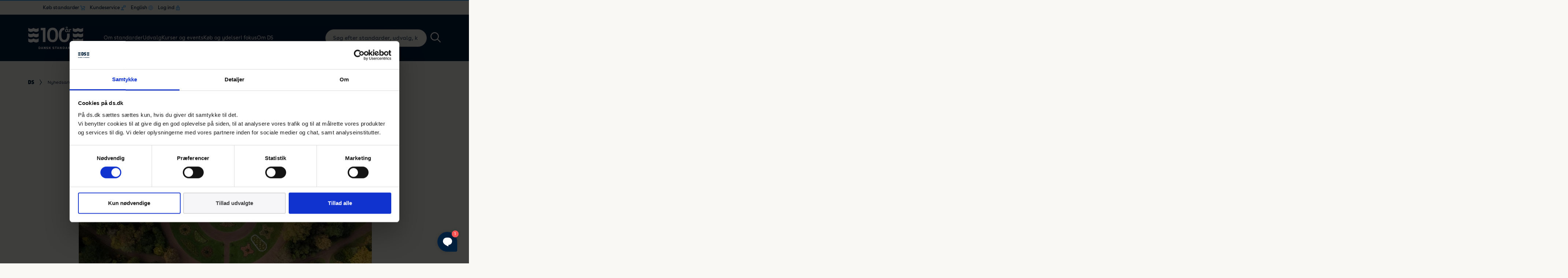

--- FILE ---
content_type: text/html; charset=utf-8
request_url: https://www.ds.dk/da/nyhedsarkiv/2022/5/hvad-er-cirkulaer-oekonomi
body_size: 20510
content:

<!DOCTYPE html>
<html lang="da-DK" >
<head>
    <script data-cookieconsent="ignore">
    window.dataLayer = window.dataLayer || [];
    function gtag() {
        dataLayer.push(arguments);
    }
    gtag("consent", "default", {
        ad_personalization: "denied",
        ad_storage: "denied",
        ad_user_data: "denied",
        analytics_storage: "denied",
        functionality_storage: "denied",
        personalization_storage: "denied",
        security_storage: "granted",
        wait_for_update: 500,
    });
    gtag("set", "ads_data_redaction", true);
    gtag("set", "url_passthrough", false);
</script>

<!-- Matomo Tag Manager -->
<script>
  var _mtm = window._mtm = window._mtm || [];
  _mtm.push({'mtm.startTime': (new Date().getTime()), 'event': 'mtm.Start'});
  (function() {
	var d=document, g=d.createElement('script'), s=d.getElementsByTagName('script')[0];
	g.async=true; g.src='https://cdn.matomo.cloud/ds.matomo.cloud/container_UZxcihwn.js'; s.parentNode.insertBefore(g,s);
  })();
</script>
<!-- End Matomo Tag Manager -->

<!-- Matomo -->
<script>
  var _paq = window._paq = window._paq || [];
  /* tracker methods like "setCustomDimension" should be called before "trackPageView" */
  _paq.push(['trackPageView']);
  _paq.push(['enableLinkTracking']);
  (function() {
	var u="https://ds.matomo.cloud/";
	_paq.push(['setTrackerUrl', u+'matomo.php']);
	_paq.push(['setSiteId', '1']);
	var d=document, g=d.createElement('script'), s=d.getElementsByTagName('script')[0];
	g.async=true; g.src='https://cdn.matomo.cloud/ds.matomo.cloud/matomo.js'; s.parentNode.insertBefore(g,s);
  })();
</script>
<!-- End Matomo Code -->

<!-- Google Tag Manager -->
<script>(function(w,d,s,l,i){w[l]=w[l]||[];w[l].push({'gtm.start':
new Date().getTime(),event:'gtm.js'});var f=d.getElementsByTagName(s)[0],
j=d.createElement(s),dl=l!='dataLayer'?'&l='+l:'';j.async=true;j.src=
'https://www.googletagmanager.com/gtm.js?id='+i+dl;f.parentNode.insertBefore(j,f);
})(window,document,'script','dataLayer','GTM-526X2W');</script>
<!-- End Google Tag Manager -->

<!-- Plausible -->
<script defer data-domain="ds.dk" src="https://plausible.io/js/script.file-downloads.hash.outbound-links.pageview-props.revenue.tagged-events.js"></script>
<script>window.plausible = window.plausible || function () { (window.plausible.q = window.plausible.q || []).push(arguments) }</script>
<!-- Plausible -->
    
    
<title>Hvad er cirkul&#xE6;r &#xF8;konomi? Europ&#xE6;iske standarder klar i 2023 - Dansk Standard</title>
<meta charset="UTF-8">
<meta name="viewport" content="width=device-width, initial-scale=1.0">
<meta http-equiv="X-UA-Compatible" content="ie=edge">
<meta property="title" content="Hvad er cirkul&#xE6;r &#xF8;konomi? Europ&#xE6;iske standarder klar i 2023 - Dansk Standard" />
<meta name="description" content="Cirkul&#xE6;r &#xF8;konomi er et princip om at udnytte ressourcer s&#xE5; effektivt som muligt og minimere affald." />
<meta property="og:title" content="Hvad er cirkul&#xE6;r &#xF8;konomi? Europ&#xE6;iske standarder klar i 2023" />
<meta property="og:description" content="Cirkul&#xE6;r &#xF8;konomi er et princip om at udnytte ressourcer s&#xE5; effektivt som muligt og minimere affald." />
<meta property="og:image" content="https://www.ds.dk/media/v1nbxwvn/hvadercirkulaeroko.jpg" />

    <link rel="canonical" href="https://www.ds.dk/da/nyhedsarkiv/2022/5/hvad-er-cirkulaer-oekonomi">

    
<style>
    *,
    *::before,
    *::after {
        box-sizing: border-box;
    }

    html {
        -webkit-text-size-adjust: 100%;
        -ms-text-size-adjust: 100%;
        -ms-overflow-style: scrollbar;
        -webkit-tap-highlight-color: rgba(0, 0, 0, 0);
        margin: 0;
        padding: 0;
        height: 100%;
        background-color: #f9f8f5 !important;
    }

    @at-root {
        @-ms-viewport {
            width: device-width;
        }
    }

    article, aside, dialog, figcaption, figure, footer, header, hgroup, main, nav, section {
        display: block;
    }

    body {
        margin: 0;
        padding: 0;
        font-family: 'BuenosAires', Arial, sans-serif;
        font-size: 16px;
        font-weight: normal;
        font-variant-ligatures: none !important;
        line-height: 1;
        color: #001F3D;
        text-align: left;
        background-color: #f9f8f5 !important;
        height: 100%;
        overflow: hidden;
        overflow-y: auto;
    }

    [tabindex="-1"]:focus {
        outline: 0 !important;
    }

    hr {
        box-sizing: content-box;
        height: 0;
        overflow: visible;
    }

    h1, h2, h3, h4, h5, h6 {
        margin: 0 0 8px 0;
        font-weight: 600;
    }

    p {
        margin: 0 0 1rem 0;
        font-feature-settings: "ss01";
    }

    abbr[title],
    abbr[data-original-title] {
        text-decoration: underline;
        text-decoration: underline dotted;
        cursor: help;
        border-bottom: 0;
    }

    address {
        margin-bottom: 1rem;
        font-style: normal;
        line-height: inherit;
    }

    ol,
    ul,
    dl {
        margin: 0 0 1rem 0;
    }

        ol ol,
        ul ul,
        ol ul,
        ul ol {
            margin-bottom: 0;
        }

    dd {
        margin: 0 0 .5rem 0;
    }

    blockquote {
        margin: 0 0 1rem;
    }

    dfn {
        font-style: italic;
    }


    b,
    strong {
        font-weight: bolder;
    }


    small {
        font-size: 80%;
    }

    sub,
    sup {
        position: relative;
        font-size: 75%;
        line-height: 0;
        vertical-align: baseline;
    }

    sub {
        bottom: -.25em;
    }

    sup {
        top: -.5em;
    }

    a {
        background-color: transparent;
        -webkit-text-decoration-skip: objects;
        text-decoration: none;
        color: inherit;
        transition: color 0.25s;
    }

        a:not([href]):not([tabindex]) {
            color: inherit;
            text-decoration: none;
        }

    .no-touchevents a:not([href]):not([tabindex]):hover,
    .no-touchevents a:not([href]):not([tabindex]):focus {
        color: inherit;
        text-decoration: none;
    }

    a:not([href]):not([tabindex]):focus {
        outline: 0;
    }

    pre,
    code,
    kbd,
    samp {
        font-family: monospace, monospace;
        font-size: 1em;
    }

    pre {
        margin: 0 0 1rem 0;
        overflow: auto;
        -ms-overflow-style: scrollbar;
    }

    figure {
        margin: 0 0 1rem;
    }

    img {
        vertical-align: middle;
        border-style: none;
    }

    svg:not(:root) {
        overflow: hidden;
    }

    table {
        border-collapse: collapse;
    }

    caption {
        text-align: left;
        caption-side: bottom;
    }

    th {
        text-align: inherit;
    }

    label {
        display: inline-block;
        margin-bottom: .5rem;
    }

    button {
        border-radius: 0;
    }

        button:focus {
            outline: 1px dotted;
            outline: 5px auto -webkit-focus-ring-color;
        }

    input,
    button,
    select,
    optgroup,
    textarea {
        margin: 0;
        font-family: inherit;
        font-size: inherit;
        line-height: inherit;
    }

    button,
    input {
        overflow: visible;
    }

    button,
    select {
        text-transform: none;
    }

    button,
    html [type="button"],
    [type="reset"],
    [type="submit"] {
        -webkit-appearance: button;
    }

        button::-moz-focus-inner,
        [type="button"]::-moz-focus-inner,
        [type="reset"]::-moz-focus-inner,
        [type="submit"]::-moz-focus-inner {
            padding: 0;
            border-style: none;
        }

    input[type="radio"],
    input[type="checkbox"] {
        box-sizing: border-box;
        padding: 0;
    }


    input[type="date"],
    input[type="time"],
    input[type="datetime-local"],
    input[type="month"] {
        -webkit-appearance: listbox;
    }

    textarea {
        overflow: auto;
        resize: vertical;
    }

    fieldset {
        min-width: 0;
        padding: 0;
        margin: 0;
        border: 0;
    }

    legend {
        display: block;
        width: 100%;
        max-width: 100%;
        padding: 0;
        margin-bottom: .5rem;
        font-size: 1.5rem;
        line-height: inherit;
        color: inherit;
        white-space: normal;
    }

    progress {
        vertical-align: baseline;
    }

    [type="number"]::-webkit-inner-spin-button,
    [type="number"]::-webkit-outer-spin-button {
        height: auto;
    }

    [type="search"] {
        outline-offset: -2px;
        -webkit-appearance: none;
    }

        [type="search"]::-webkit-search-cancel-button,
        [type="search"]::-webkit-search-decoration {
            -webkit-appearance: none;
        }

    ::-webkit-file-upload-button {
        font: inherit;
        -webkit-appearance: button;
    }

    output {
        display: inline-block;
    }

    summary {
        display: list-item;
        cursor: pointer;
    }

    template {
        display: none;
    }

    [hidden] {
        display: none !important;
    }

    .wrapper {
        min-height: 100%;
        overflow: hidden;
    }

    .container {
        width: 100%;
        max-width: 1920px;
        padding: 0 6%;
        margin: 0 auto;
    }

    .reset_button {
        border: none;
        padding: 0;
        background: none;
        outline: none;
        -webkit-appearance: none;
    }

    .dummy-desc {
        background: white;
        border: 1px solid #ddd;
        padding: 30px;
        max-width: 700px;
        margin: 30px auto 80px;
    }

    #CybotCookiebotDialogBodyLevelButtonLevelOptinAllowallSelection {
        background-color: #f6f6f9 !important;
        color: #3d3d3e !important;
        border-color: #d8d8d8 !important;
    }

    @media screen and (max-width: 1079px) {
        .container {
            padding: 0 5%;
        }
    }

    @media screen and (max-width: 767px) {
        .container {
            padding: 0 12%;
        }
    }

    @media screen and (max-width: 413px) {
        .container {
            padding: 0 5%;
        }
    }


    /* .hero__slide .bg {
            position: absolute;
            top: 0;
            left: 0;
            bottom: 0;
            right: 0;
            z-index: -1;

            display:none;
        }

        .hero__slide .bg div {
            width: 100%;
            height: 100%;
            background-color: $color-primary;
            background-repeat: no-repeat;
            background-position: center;
            background-size: cover;
        }

        .webp .hero__slide .bg.webp:not(.bg--sm) { display: block; }
        .no-webp .hero__slide .bg:not(.webp):not(.bg--sm) { display: block; }

        @media screen and (max-width: 767px) {
            .webp .hero__slide .bg.webp:not(.bg--sm) { display: none; }
            .no-webp .hero__slide .bg:not(.webp):not(.bg--sm) { display: none; }

            .webp .hero__slide .bg.bg--sm.webp { display: block; }
            .no-webp .hero__slide .bg.bg--sm:not(.webp) { display: block; }
        } */

</style>

<link rel="preconnect" href="https://fonts.gstatic.com">

<link href="/sb/styles-bundle.css.v639052055738062072" rel="stylesheet" type="text/css">

    <link rel="apple-touch-icon" sizes="57x57" href="/assets/images/system/icon57.png">
    <link rel="apple-touch-icon" sizes="72x72" href="/assets/images/system/icon72.png">
    <link rel="apple-touch-icon" sizes="76x76" href="/assets/images/system/icon76.png">
    <link rel="apple-touch-icon" sizes="114x114" href="/assets/images/system/icon114.png">
    <link rel="apple-touch-icon" sizes="120x120" href="/assets/images/system/icon120.png">
    <link rel="apple-touch-icon" sizes="144x144" href="/assets/images/system/icon144.png">
    <link rel="apple-touch-icon" sizes="152x152" href="/assets/images/system/icon152.png">

<link rel="shortcut icon" href="/assets/images/system/favicon.ico">






</head>
<body id="11611">
    <!-- Google Tag Manager (noscript) -->
<noscript><iframe src="https://www.googletagmanager.com/ns.html?id=GTM-526X2W"
height="0" width="0" style="display:none;visibility:hidden"></iframe></noscript>
<!-- End Google Tag Manager (noscript) -->

    <div class="coverpage"></div>

    
    <header class="header header-v2">

        
<div class="container top-menu-container">
    <ul role="list" class="main-nav main-nav__top-menu">
            <li role="listitem" class="main-nav__item login buy cart">
                <div class="main-nav__item-wrap">
                    <a href="/da/ydelser/faa-adgang-til-standarder/koeb-standarder" target="">
                        K&#xF8;b standarder
                        <img src="/assets/images/system/topmenu-cart.png" alt="K&#xF8;b standarder">
                    </a>
                </div>

                    <div class="sub-nav">
                        <div class="menu-item__parent">
                            K&#xF8;b standarder
                            <svg role="image" title="arrow">
                                <use xlink:href="/assets/images/sprites.svg#breadcrum-arrow"></use>
                            </svg>
                        </div>

                        <ul class="sub-nav__list">
                                <li class="sub-nav__item">
                                    <div class="sub-nav__item-wrap">
                                        <a href="https://webshop.ds.dk/" target="">Webshop</a>
                                    </div>
                                </li>
                                <li class="sub-nav__item">
                                    <div class="sub-nav__item-wrap">
                                        <a href="https://standarddistribute.ds.dk" target="">Flerbrugerlicens</a>
                                    </div>
                                </li>
                        </ul>
                    </div>
            </li>
            <li role="listitem" class="main-nav__item login service">
                <div class="main-nav__item-wrap">
                    <a href="/da/kundeservice">
                        Kundeservice
                        <img src="/assets/images/system/topmenu-service.png" alt="Kundeservice">
                    </a>
                </div>

                    <div class="sub-nav">
                        <div class="menu-item__parent">
                            <svg role="image" title="arrow">
                                <use xlink:href="/assets/images/sprites.svg#breadcrum-arrow"></use>
                            </svg>
                            Kundeservice
                        </div>

                        <ul class="sub-nav__list">
                                <li class="sub-nav__item">
                                    <div class="sub-nav__item-wrap">
                                        <a href="/da/kundeservice/salg">Salg</a>
                                    </div>
                                </li>
                                <li class="sub-nav__item">
                                    <div class="sub-nav__item-wrap">
                                        <a href="/da/kundeservice/informationscentret">Informationscentret</a>
                                    </div>
                                </li>
                                <li class="sub-nav__item">
                                    <div class="sub-nav__item-wrap">
                                        <a href="/da/kundeservice/hjaelp">Hj&#xE6;lp til standarder</a>
                                    </div>
                                </li>
                        </ul>
                    </div>
            </li>
            <li role="listitem" class="main-nav__item login language">
                <div class="main-nav__item-wrap">
                    <a href="/en">
                        English
                        <img src="/assets/images/system/topmenu-language.png" alt="English">
                    </a>
                </div>
            </li>
            <li role="listitem" class="main-nav__item login account">
                <div class="main-nav__item-wrap">
                    <a href="/da/logind">
                        Log ind
                        <img src="/assets/images/system/topmenu-lock.png" alt="Log ind">
                    </a>
                </div>

                    <div class="sub-nav">
                        <div class="menu-item__parent">
                            <svg role="image" title="arrow">
                                <use xlink:href="/assets/images/sprites.svg#breadcrum-arrow"></use>
                            </svg>
                            Log ind
                        </div>

                        <ul class="sub-nav__list">
                                <li class="sub-nav__item">
                                    <div class="sub-nav__item-wrap">
                                        <a href="https://webshop.ds.dk/" target="_blank">Webshop</a>
                                    </div>
                                </li>
                                <li class="sub-nav__item">
                                    <div class="sub-nav__item-wrap">
                                        <a href="https://standarddistribute.ds.dk/" target="_blank">Standard Distribute</a>
                                    </div>
                                </li>
                                <li class="sub-nav__item">
                                    <div class="sub-nav__item-wrap">
                                        <a href="https://udvalg.ds.dk/" target="_blank">Udvalgsportal</a>
                                    </div>
                                </li>
                        </ul>
                    </div>
            </li>
    </ul>
</div>

        <div class="container">

            <div class="header__logo">
                <a href="/da">
                        <img class="logo-image desktop-only" src="/media/0imlzcx3/ds-100v3.png" alt="Dansk Standard" />
                        <img class="logo-image mobile-only" src="/media/lo3dmueg/ds-100v5-blaa.png" alt="Dansk Standard" />
                </a>
            </div>

            
<nav class="header__nav">
    <ul class="main-nav">

            <li class="main-nav__item lang login language">
                <a href="/en">English</a>
            </li>


            <li class="main-nav__item" data-level="1">

                <div class="main-nav__item-wrap">
                    <a href="/da/om-standarder">Om standarder</a>

                        <button class="show-submenu-btn">
                            <svg role="image" title="arrow">
                                <use xlink:href="/assets/images/sprites.svg#breadcrum-arrow" />
                            </svg>
                        </button>
                </div>

                    <div class="sub-nav">

                        <div class="menu-item__block">
                            <h3>Om standarder</h3>
                            <p>I hverdagen t&#xE6;nker vi sj&#xE6;ldent over, at der er standarder overalt - selvom mange af dem har stor betydning for os. Standarder er til gavn for erhvervslivet, forbrugerne og samfundet.</p>

                                <a href="/da/om-standarder">
                                    <button class="btn btn--sub3">
                                        <span>L&#xE6;s mere standarder</span>

                                        <svg role="image" title="line">
                                            <use xlink:href="/assets/images/sprites.svg#arrow-right-a"></use>
                                        </svg>
                                    </button>
                                </a>
                        </div>

                        <div class="menu-item__parent">
                            <svg role="image" title="arrow">
                                <use xlink:href="/assets/images/sprites.svg#breadcrum-arrow" />
                            </svg>
                            L&#xE6;s mere standarder
                        </div>

                        <ul class="sub-nav__list">

                                <li class="sub-nav__item" data-level="2">

                                    <div class="sub-nav__item-wrap">
                                        <a href="/da/om-standarder/hvad-er-en-standard">Hvad er en standard?</a>

                                            <button class="show-submenu-btn">
                                                <svg role="image" title="arrow">
                                                    <use xlink:href="/assets/images/sprites.svg#breadcrum-arrow" />
                                                </svg>
                                            </button>
                                    </div>

                                        <div class="sub-sub-nav">

                                            <div class="menu-item__parent">
                                                <svg role="image" title="arrow">
                                                    <use xlink:href="/assets/images/sprites.svg#breadcrum-arrow" />
                                                </svg>
                                                
                                            </div>

                                            <ul class="sub-sub-nav__list">
                                                    <li class="sub-sub-nav__item" data-level="3">
                                                        <a href="/da/om-standarder/hvad-er-en-standard/hvorfor-laver-vi-standarder">Hvorfor laver vi standarder?</a>
                                                    </li>
                                                    <li class="sub-sub-nav__item" data-level="3">
                                                        <a href="/da/om-standarder/hvad-er-en-standard/saadan-bliver-en-standard-til">S&#xE5;dan bliver en standard til</a>
                                                    </li>
                                                    <li class="sub-sub-nav__item" data-level="3">
                                                        <a href="/da/om-standarder/hvad-er-en-standard/hvorfor-er-standarder-et-globalt-begreb">Standarder et globalt begreb</a>
                                                    </li>
                                                    <li class="sub-sub-nav__item" data-level="3">
                                                        <a href="/da/om-standarder/hvad-er-en-standard/faq-ofte-stillede-spoergsmaal-om-standarder">Sp&#xF8;rgsm&#xE5;l om standarder</a>
                                                    </li>
                                                    <li class="sub-sub-nav__item" data-level="3">
                                                        <a href="/da/om-standarder/hvad-er-en-standard/ordbog-for-standarder">Ordbog for standarder</a>
                                                    </li>
                                            </ul>
                                        </div>

                                </li>
                                <li class="sub-nav__item" data-level="2">

                                    <div class="sub-nav__item-wrap">
                                        <a href="/da/om-standarder/ce-maerkning">CE-m&#xE6;rkning</a>

                                            <button class="show-submenu-btn">
                                                <svg role="image" title="arrow">
                                                    <use xlink:href="/assets/images/sprites.svg#breadcrum-arrow" />
                                                </svg>
                                            </button>
                                    </div>

                                        <div class="sub-sub-nav">

                                            <div class="menu-item__parent">
                                                <svg role="image" title="arrow">
                                                    <use xlink:href="/assets/images/sprites.svg#breadcrum-arrow" />
                                                </svg>
                                                
                                            </div>

                                            <ul class="sub-sub-nav__list">
                                                    <li class="sub-sub-nav__item" data-level="3">
                                                        <a href="/da/om-standarder/ce-maerkning/ce-maerkning-for-begyndere">Introduktion til CE-m&#xE6;rkning</a>
                                                    </li>
                                                    <li class="sub-sub-nav__item" data-level="3">
                                                        <a href="/da/om-standarder/ce-maerkning/hvad-skal-ce-maerkes">Hvad skal CE-m&#xE6;rkes?</a>
                                                    </li>
                                                    <li class="sub-sub-nav__item" data-level="3">
                                                        <a href="/da/om-standarder/ce-maerkning/ce-maerkning-trin-for-trin">Trin for trin guide</a>
                                                    </li>
                                                    <li class="sub-sub-nav__item" data-level="3">
                                                        <a href="/da/om-standarder/ce-maerkning/produktgrupper">Produktgrupper</a>
                                                    </li>
                                                    <li class="sub-sub-nav__item" data-level="3">
                                                        <a href="/da/om-standarder/ce-maerkning/ce-maerket-logo">CE-m&#xE6;rket &#x2013; logo</a>
                                                    </li>
                                                    <li class="sub-sub-nav__item" data-level="3">
                                                        <a href="/da/om-standarder/ce-maerkning/faq">FAQ - Sp&#xF8;rgsm&#xE5;l til CE-m&#xE6;rkning</a>
                                                    </li>
                                            </ul>
                                        </div>

                                </li>
                                <li class="sub-nav__item" data-level="2">

                                    <div class="sub-nav__item-wrap">
                                        <a href="/da/om-standarder/ledelsesstandarder">Ledelsessystemer</a>

                                            <button class="show-submenu-btn">
                                                <svg role="image" title="arrow">
                                                    <use xlink:href="/assets/images/sprites.svg#breadcrum-arrow" />
                                                </svg>
                                            </button>
                                    </div>

                                        <div class="sub-sub-nav">

                                            <div class="menu-item__parent">
                                                <svg role="image" title="arrow">
                                                    <use xlink:href="/assets/images/sprites.svg#breadcrum-arrow" />
                                                </svg>
                                                
                                            </div>

                                            <ul class="sub-sub-nav__list">
                                                    <li class="sub-sub-nav__item" data-level="3">
                                                        <a href="/da/om-standarder/ledelsesstandarder/iso-9001-kvalitetsledelse">ISO 9001 - Kvalitetsledelse</a>
                                                    </li>
                                                    <li class="sub-sub-nav__item" data-level="3">
                                                        <a href="/da/om-standarder/ledelsesstandarder/iso-14001-miljoeledelse">ISO 14001 - Milj&#xF8;ledelse</a>
                                                    </li>
                                                    <li class="sub-sub-nav__item" data-level="3">
                                                        <a href="/da/om-standarder/ledelsesstandarder/iso-19011-intern-audit">ISO 19011 - Intern audit</a>
                                                    </li>
                                                    <li class="sub-sub-nav__item" data-level="3">
                                                        <a href="/da/om-standarder/ledelsesstandarder/iso-27001-informationssikkerhed">ISO 27001 - Informationssikkerhed</a>
                                                    </li>
                                                    <li class="sub-sub-nav__item" data-level="3">
                                                        <a href="/da/om-standarder/ledelsesstandarder/iso-45001-arbejdsmiljoeledelse">ISO 45001 - Arbejdsmilj&#xF8;ledelse</a>
                                                    </li>
                                                    <li class="sub-sub-nav__item" data-level="3">
                                                        <a href="/da/om-standarder/ledelsesstandarder/iso-50001-energiledelse">ISO 50001 - Energiledelse</a>
                                                    </li>
                                                    <li class="sub-sub-nav__item" data-level="3">
                                                        <a href="/da/om-standarder/ledelsesstandarder/ds-5001-ligestilling-diversitet">DS 5001 - Ligestilling diversitet</a>
                                                    </li>
                                            </ul>
                                        </div>

                                </li>
                                <li class="sub-nav__item" data-level="2">

                                    <div class="sub-nav__item-wrap">
                                        <a href="/da/om-standarder/viden">Viden</a>

                                            <button class="show-submenu-btn">
                                                <svg role="image" title="arrow">
                                                    <use xlink:href="/assets/images/sprites.svg#breadcrum-arrow" />
                                                </svg>
                                            </button>
                                    </div>

                                        <div class="sub-sub-nav">

                                            <div class="menu-item__parent">
                                                <svg role="image" title="arrow">
                                                    <use xlink:href="/assets/images/sprites.svg#breadcrum-arrow" />
                                                </svg>
                                                
                                            </div>

                                            <ul class="sub-sub-nav__list">
                                                    <li class="sub-sub-nav__item" data-level="3">
                                                        <a href="/da/om-standarder/viden/cyber-og-informationssikkerhedsstandarder">Cyber- og informationssikkerhed</a>
                                                    </li>
                                                    <li class="sub-sub-nav__item" data-level="3">
                                                        <a href="/da/om-standarder/viden/maskinstandarder">Maskinstandarder</a>
                                                    </li>
                                                    <li class="sub-sub-nav__item" data-level="3">
                                                        <a href="/da/om-standarder/viden/uddannelse-og-forskning">Uddannelse og forskning</a>
                                                    </li>
                                                    <li class="sub-sub-nav__item" data-level="3">
                                                        <a href="/da/om-standarder/viden/hjaelp-til-smver-og-ivaerksaettere">Hj&#xE6;lp til SMV&#x27;er og iv&#xE6;rks&#xE6;ttere</a>
                                                    </li>
                                                    <li class="sub-sub-nav__item" data-level="3">
                                                        <a href="/da/om-standarder/viden/faq-spoergsmaal-til-standarder">FAQ &#x2013; sp&#xF8;rgsm&#xE5;l til standarder</a>
                                                    </li>
                                            </ul>
                                        </div>

                                </li>

                        </ul>
                    </div>
            </li>
            <li class="main-nav__item" data-level="1">

                <div class="main-nav__item-wrap">
                    <a href="/da/udvalg">Udvalg</a>

                        <button class="show-submenu-btn">
                            <svg role="image" title="arrow">
                                <use xlink:href="/assets/images/sprites.svg#breadcrum-arrow" />
                            </svg>
                        </button>
                </div>

                    <div class="sub-nav">

                        <div class="menu-item__block">
                            <h3>Udvalg</h3>
                            <p>Udviklingen af nationale, europ&#xE6;iske og internationale standarder sker gennem Dansk Standards mere end 235 standardiseringsudvalg. I Danmark deltager der typisk 5-20 medlemmer i hvert standardiseringsudvalg.&#xA0;</p>

                                <a href="/da/udvalg">
                                    <button class="btn btn--sub3">
                                        <span>L&#xE6;s mere om vores udvalg</span>

                                        <svg role="image" title="line">
                                            <use xlink:href="/assets/images/sprites.svg#arrow-right-a"></use>
                                        </svg>
                                    </button>
                                </a>
                        </div>

                        <div class="menu-item__parent">
                            <svg role="image" title="arrow">
                                <use xlink:href="/assets/images/sprites.svg#breadcrum-arrow" />
                            </svg>
                            L&#xE6;s mere om vores udvalg
                        </div>

                        <ul class="sub-nav__list">

                                <li class="sub-nav__item" data-level="2">

                                    <div class="sub-nav__item-wrap">
                                        <a href="/da/udvalg/standardisering">Deltag i standardisering</a>

                                            <button class="show-submenu-btn">
                                                <svg role="image" title="arrow">
                                                    <use xlink:href="/assets/images/sprites.svg#breadcrum-arrow" />
                                                </svg>
                                            </button>
                                    </div>

                                        <div class="sub-sub-nav">

                                            <div class="menu-item__parent">
                                                <svg role="image" title="arrow">
                                                    <use xlink:href="/assets/images/sprites.svg#breadcrum-arrow" />
                                                </svg>
                                                
                                            </div>

                                            <ul class="sub-sub-nav__list">
                                                    <li class="sub-sub-nav__item" data-level="3">
                                                        <a href="/da/udvalg/standardisering/dit-udvalgsarbejde">S&#xE5;dan arbejder et udvalg</a>
                                                    </li>
                                                    <li class="sub-sub-nav__item" data-level="3">
                                                        <a href="/da/udvalg/standardisering/kontakt-mig">H&#xF8;r mere om at v&#xE6;re med i et udvalg</a>
                                                    </li>
                                                    <li class="sub-sub-nav__item" data-level="3">
                                                        <a href="/da/udvalg/standardisering/indmeldelse">Meld dig ind i et udvalg</a>
                                                    </li>
                                            </ul>
                                        </div>

                                </li>
                                <li class="sub-nav__item" data-level="2">

                                    <div class="sub-nav__item-wrap">
                                        <a href="/da/udvalg/kategorier">Oversigt over udvalg</a>

                                            <button class="show-submenu-btn">
                                                <svg role="image" title="arrow">
                                                    <use xlink:href="/assets/images/sprites.svg#breadcrum-arrow" />
                                                </svg>
                                            </button>
                                    </div>

                                        <div class="sub-sub-nav">

                                            <div class="menu-item__parent">
                                                <svg role="image" title="arrow">
                                                    <use xlink:href="/assets/images/sprites.svg#breadcrum-arrow" />
                                                </svg>
                                                
                                            </div>

                                            <ul class="sub-sub-nav__list">
                                                    <li class="sub-sub-nav__item" data-level="3">
                                                        <a href="/da/udvalg/kategorier/byggeri">Byggeri og anl&#xE6;g</a>
                                                    </li>
                                                    <li class="sub-sub-nav__item" data-level="3">
                                                        <a href="/da/udvalg/kategorier/elektroteknik-og-elinstallationer">Elektroteknik og elinstallationer</a>
                                                    </li>
                                                    <li class="sub-sub-nav__item" data-level="3">
                                                        <a href="/da/udvalg/kategorier/energi-miljoe-og-baeredygtighed">Energi, milj&#xF8; og b&#xE6;redygtighed</a>
                                                    </li>
                                                    <li class="sub-sub-nav__item" data-level="3">
                                                        <a href="/da/udvalg/kategorier/forbrugersikkerhed-og-service">Forbrugersikkerhed og service</a>
                                                    </li>
                                                    <li class="sub-sub-nav__item" data-level="3">
                                                        <a href="/da/udvalg/kategorier/it-og-digitalisering">IT og digitalisering</a>
                                                    </li>
                                                    <li class="sub-sub-nav__item" data-level="3">
                                                        <a href="/da/udvalg/kategorier/ledelsessystemer-udvalg">Ledelsessystemer</a>
                                                    </li>
                                                    <li class="sub-sub-nav__item" data-level="3">
                                                        <a href="/da/udvalg/kategorier/maskiner">Maskiner og mekanik</a>
                                                    </li>
                                                    <li class="sub-sub-nav__item" data-level="3">
                                                        <a href="/da/udvalg/kategorier/sundhed-og-medico">Sundhed og medico</a>
                                                    </li>
                                                    <li class="sub-sub-nav__item" data-level="3">
                                                        <a href="/da/udvalg/kategorier/transport-og-soefart">Transport og s&#xF8;fart</a>
                                                    </li>
                                            </ul>
                                        </div>

                                </li>
                                <li class="sub-nav__item" data-level="2">

                                    <div class="sub-nav__item-wrap">
                                        <a href="/da/udvalg/internationalt">Internationalt</a>

                                            <button class="show-submenu-btn">
                                                <svg role="image" title="arrow">
                                                    <use xlink:href="/assets/images/sprites.svg#breadcrum-arrow" />
                                                </svg>
                                            </button>
                                    </div>

                                        <div class="sub-sub-nav">

                                            <div class="menu-item__parent">
                                                <svg role="image" title="arrow">
                                                    <use xlink:href="/assets/images/sprites.svg#breadcrum-arrow" />
                                                </svg>
                                                
                                            </div>

                                            <ul class="sub-sub-nav__list">
                                                    <li class="sub-sub-nav__item" data-level="3">
                                                        <a href="/da/udvalg/internationalt/internationalt-samarbejde">Samarbejde</a>
                                                    </li>
                                                    <li class="sub-sub-nav__item" data-level="3">
                                                        <a href="/da/udvalg/internationalt/internationale-sekretariater">Sekretariater</a>
                                                    </li>
                                                    <li class="sub-sub-nav__item" data-level="3">
                                                        <a href="/da/udvalg/internationalt/internationale-bestyrelsesposter">Bestyrelsesposter</a>
                                                    </li>
                                            </ul>
                                        </div>

                                </li>

                        </ul>
                    </div>
            </li>
            <li class="main-nav__item" data-level="1">

                <div class="main-nav__item-wrap">
                    <a href="/da/kurser-og-arrangementer">Kurser og events</a>

                        <button class="show-submenu-btn">
                            <svg role="image" title="arrow">
                                <use xlink:href="/assets/images/sprites.svg#breadcrum-arrow" />
                            </svg>
                        </button>
                </div>

                    <div class="sub-nav">

                        <div class="menu-item__block">
                            <h3>Kurser og events</h3>
                            <p>F&#xE5; strategiske v&#xE6;rkt&#xF8;jer til at opn&#xE5; de m&#xE5;l, som du og din virksomhed har sat jer for. Vi afholder ogs&#xE5; virksomhedstilpassede kurser. Vi har kurser inden for mange forskellige omr&#xE5;der.</p>

                                <a href="/da/kurser-og-arrangementer">
                                    <button class="btn btn--sub3">
                                        <span>Se kurser og events</span>

                                        <svg role="image" title="line">
                                            <use xlink:href="/assets/images/sprites.svg#arrow-right-a"></use>
                                        </svg>
                                    </button>
                                </a>
                        </div>

                        <div class="menu-item__parent">
                            <svg role="image" title="arrow">
                                <use xlink:href="/assets/images/sprites.svg#breadcrum-arrow" />
                            </svg>
                            Se kurser og events
                        </div>

                        <ul class="sub-nav__list">

                                <li class="sub-nav__item" data-level="2">

                                    <div class="sub-nav__item-wrap">
                                        <a href="/da/kurser-og-arrangementer/kurser">Kurser</a>

                                            <button class="show-submenu-btn">
                                                <svg role="image" title="arrow">
                                                    <use xlink:href="/assets/images/sprites.svg#breadcrum-arrow" />
                                                </svg>
                                            </button>
                                    </div>

                                        <div class="sub-sub-nav">

                                            <div class="menu-item__parent">
                                                <svg role="image" title="arrow">
                                                    <use xlink:href="/assets/images/sprites.svg#breadcrum-arrow" />
                                                </svg>
                                                
                                            </div>

                                            <ul class="sub-sub-nav__list">
                                                    <li class="sub-sub-nav__item" data-level="3">
                                                        <a href="/da/kurser-og-arrangementer/kurser/ledelsessystemer">Ledelsessystemer </a>
                                                    </li>
                                                    <li class="sub-sub-nav__item" data-level="3">
                                                        <a href="/da/kurser-og-arrangementer/kurser/informationssikkerhed">Informationssikkerhed</a>
                                                    </li>
                                                    <li class="sub-sub-nav__item" data-level="3">
                                                        <a href="/da/kurser-og-arrangementer/kurser/internaudit">Intern audit</a>
                                                    </li>
                                                    <li class="sub-sub-nav__item" data-level="3">
                                                        <a href="/da/kurser-og-arrangementer/kurser/el-maskinsikkerhed">El- og maskinsikkerhed</a>
                                                    </li>
                                                    <li class="sub-sub-nav__item" data-level="3">
                                                        <a href="/da/kurser-og-arrangementer/kurser/baeredygtighed">Milj&#xF8; og b&#xE6;redygtighed</a>
                                                    </li>
                                                    <li class="sub-sub-nav__item" data-level="3">
                                                        <a href="/da/kurser-og-arrangementer/kurser/byggeri">Byggeri og anl&#xE6;g</a>
                                                    </li>
                                                    <li class="sub-sub-nav__item" data-level="3">
                                                        <a href="/da/kurser-og-arrangementer/kurser/kursusforloeb">Kursusforl&#xF8;b</a>
                                                    </li>
                                                    <li class="sub-sub-nav__item" data-level="3">
                                                        <a href="/da/kurser-og-arrangementer/kurser/e-laeringskurser">E-l&#xE6;ring og selvstudie</a>
                                                    </li>
                                                    <li class="sub-sub-nav__item" data-level="3">
                                                        <a href="/da/kurser-og-arrangementer/kurser/standardisering">DS-universet / standardisering</a>
                                                    </li>
                                            </ul>
                                        </div>

                                </li>
                                <li class="sub-nav__item" data-level="2">

                                    <div class="sub-nav__item-wrap">
                                        <a href="/da/kurser-og-arrangementer/ds-academy">DS Academy</a>

                                            <button class="show-submenu-btn">
                                                <svg role="image" title="arrow">
                                                    <use xlink:href="/assets/images/sprites.svg#breadcrum-arrow" />
                                                </svg>
                                            </button>
                                    </div>

                                        <div class="sub-sub-nav">

                                            <div class="menu-item__parent">
                                                <svg role="image" title="arrow">
                                                    <use xlink:href="/assets/images/sprites.svg#breadcrum-arrow" />
                                                </svg>
                                                
                                            </div>

                                            <ul class="sub-sub-nav__list">
                                                    <li class="sub-sub-nav__item" data-level="3">
                                                        <a href="/da/kurser-og-arrangementer/ds-academy/sustainability-manager">Sustainability Manager</a>
                                                    </li>
                                                    <li class="sub-sub-nav__item" data-level="3">
                                                        <a href="/da/kurser-og-arrangementer/ds-academy/netvaerk-for-kvalitetsledelse">Netv&#xE6;rk for kvalitetsledelse</a>
                                                    </li>
                                                    <li class="sub-sub-nav__item" data-level="3">
                                                        <a href="/da/kurser-og-arrangementer/ds-academy/firmakurser">Firmakurser</a>
                                                    </li>
                                            </ul>
                                        </div>

                                </li>
                                <li class="sub-nav__item" data-level="2">

                                    <div class="sub-nav__item-wrap">
                                        <a href="/da/kurser-og-arrangementer/arrangementer">Events, webinarer og temam&#xF8;der</a>

                                            <button class="show-submenu-btn">
                                                <svg role="image" title="arrow">
                                                    <use xlink:href="/assets/images/sprites.svg#breadcrum-arrow" />
                                                </svg>
                                            </button>
                                    </div>

                                        <div class="sub-sub-nav">

                                            <div class="menu-item__parent">
                                                <svg role="image" title="arrow">
                                                    <use xlink:href="/assets/images/sprites.svg#breadcrum-arrow" />
                                                </svg>
                                                
                                            </div>

                                            <ul class="sub-sub-nav__list">
                                                    <li class="sub-sub-nav__item" data-level="3">
                                                        <a href="/da/kurser-og-arrangementer/arrangementer/ds-elektrodag">DS Elektrodag</a>
                                                    </li>
                                                    <li class="sub-sub-nav__item" data-level="3">
                                                        <a href="/da/kurser-og-arrangementer/arrangementer/asset-management">Asset management</a>
                                                    </li>
                                                    <li class="sub-sub-nav__item" data-level="3">
                                                        <a href="/da/kurser-og-arrangementer/arrangementer/privatlivsbeskyttelse-iso-27701">Privatlivsbeskyttelse ISO 27701</a>
                                                    </li>
                                                    <li class="sub-sub-nav__item" data-level="3">
                                                        <a href="/da/kurser-og-arrangementer/arrangementer/lancering-af-guide-til-det-digitale-produktpas">Guide til det digitale produktpas</a>
                                                    </li>
                                                    <li class="sub-sub-nav__item" data-level="3">
                                                        <a href="/da/kurser-og-arrangementer/arrangementer/batteriforordningen">Batteriforordningen</a>
                                                    </li>
                                            </ul>
                                        </div>

                                </li>

                        </ul>
                    </div>
            </li>
            <li class="main-nav__item" data-level="1">

                <div class="main-nav__item-wrap">
                    <a href="/da/ydelser">K&#xF8;b og ydelser</a>

                        <button class="show-submenu-btn">
                            <svg role="image" title="arrow">
                                <use xlink:href="/assets/images/sprites.svg#breadcrum-arrow" />
                            </svg>
                        </button>
                </div>

                    <div class="sub-nav">

                        <div class="menu-item__block">
                            <h3>K&#xF8;b og ydelser</h3>
                            <p>I Dansk Standard udgiver vi forskellige standarder, vejledninger, h&#xE5;ndb&#xF8;ger og guides p&#xE5; tv&#xE6;rs af fagomr&#xE5;der, ligesom vi hj&#xE6;lper med r&#xE5;dgivning. </p>

                                <a href="/da/ydelser">
                                    <button class="btn btn--sub3">
                                        <span>Se k&#xF8;b og ydelser</span>

                                        <svg role="image" title="line">
                                            <use xlink:href="/assets/images/sprites.svg#arrow-right-a"></use>
                                        </svg>
                                    </button>
                                </a>
                        </div>

                        <div class="menu-item__parent">
                            <svg role="image" title="arrow">
                                <use xlink:href="/assets/images/sprites.svg#breadcrum-arrow" />
                            </svg>
                            Se k&#xF8;b og ydelser
                        </div>

                        <ul class="sub-nav__list">

                                <li class="sub-nav__item" data-level="2">

                                    <div class="sub-nav__item-wrap">
                                        <a href="/da/ydelser/faa-adgang-til-standarder">F&#xE5; adgang til standarder</a>

                                            <button class="show-submenu-btn">
                                                <svg role="image" title="arrow">
                                                    <use xlink:href="/assets/images/sprites.svg#breadcrum-arrow" />
                                                </svg>
                                            </button>
                                    </div>

                                        <div class="sub-sub-nav">

                                            <div class="menu-item__parent">
                                                <svg role="image" title="arrow">
                                                    <use xlink:href="/assets/images/sprites.svg#breadcrum-arrow" />
                                                </svg>
                                                
                                            </div>

                                            <ul class="sub-sub-nav__list">
                                                    <li class="sub-sub-nav__item" data-level="3">
                                                        <a href="/da/ydelser/faa-adgang-til-standarder/koeb-standarder">K&#xF8;b standarder i webshop</a>
                                                    </li>
                                                    <li class="sub-sub-nav__item" data-level="3">
                                                        <a href="/da/ydelser/faa-adgang-til-standarder/standard-distribute">Standard Distribute / Flerbrugerlicens</a>
                                                    </li>
                                                    <li class="sub-sub-nav__item" data-level="3">
                                                        <a href="/da/ydelser/faa-adgang-til-standarder/eurocodes">Eurocodes</a>
                                                    </li>
                                                    <li class="sub-sub-nav__item" data-level="3">
                                                        <a href="/da/ydelser/faa-adgang-til-standarder/overvaagning">F&#xF8;lg standarder</a>
                                                    </li>
                                                    <li class="sub-sub-nav__item" data-level="3">
                                                        <a href="/da/ydelser/faa-adgang-til-standarder/standarder-i-hoering">Standarder i h&#xF8;ring</a>
                                                    </li>
                                            </ul>
                                        </div>

                                </li>
                                <li class="sub-nav__item" data-level="2">

                                    <div class="sub-nav__item-wrap">
                                        <a href="/da/ydelser/pakker-og-haandboeger">Guides, pakker og h&#xE5;ndb&#xF8;ger</a>

                                            <button class="show-submenu-btn">
                                                <svg role="image" title="arrow">
                                                    <use xlink:href="/assets/images/sprites.svg#breadcrum-arrow" />
                                                </svg>
                                            </button>
                                    </div>

                                        <div class="sub-sub-nav">

                                            <div class="menu-item__parent">
                                                <svg role="image" title="arrow">
                                                    <use xlink:href="/assets/images/sprites.svg#breadcrum-arrow" />
                                                </svg>
                                                
                                            </div>

                                            <ul class="sub-sub-nav__list">
                                                    <li class="sub-sub-nav__item" data-level="3">
                                                        <a href="/da/ydelser/pakker-og-haandboeger/guides-og-publikationer">Guides og publikationer</a>
                                                    </li>
                                                    <li class="sub-sub-nav__item" data-level="3">
                                                        <a href="/da/ydelser/pakker-og-haandboeger/byggeripakken">Byggeripakken</a>
                                                    </li>
                                                    <li class="sub-sub-nav__item" data-level="3">
                                                        <a href="/da/ydelser/pakker-og-haandboeger/onlineadgang-maskinsikkerhedsstandarder">Maskinsikkerhedspakken</a>
                                                    </li>
                                                    <li class="sub-sub-nav__item" data-level="3">
                                                        <a href="/da/ydelser/pakker-og-haandboeger/installationsbekendtgorelsen">Elinstallationspakken</a>
                                                    </li>
                                                    <li class="sub-sub-nav__item" data-level="3">
                                                        <a href="/da/ydelser/pakker-og-haandboeger/haandboeger">H&#xE5;ndb&#xF8;ger</a>
                                                    </li>
                                            </ul>
                                        </div>

                                </li>
                                <li class="sub-nav__item" data-level="2">

                                    <div class="sub-nav__item-wrap">
                                        <a href="/da/ydelser/raadgivning">R&#xE5;dgivning</a>

                                            <button class="show-submenu-btn">
                                                <svg role="image" title="arrow">
                                                    <use xlink:href="/assets/images/sprites.svg#breadcrum-arrow" />
                                                </svg>
                                            </button>
                                    </div>

                                        <div class="sub-sub-nav">

                                            <div class="menu-item__parent">
                                                <svg role="image" title="arrow">
                                                    <use xlink:href="/assets/images/sprites.svg#breadcrum-arrow" />
                                                </svg>
                                                
                                            </div>

                                            <ul class="sub-sub-nav__list">
                                                    <li class="sub-sub-nav__item" data-level="3">
                                                        <a href="/da/ydelser/raadgivning/ledelsessystem">Implementering af ledelsessystem</a>
                                                    </li>
                                                    <li class="sub-sub-nav__item" data-level="3">
                                                        <a href="/da/ydelser/raadgivning/raadgivningsforloeb">R&#xE5;dgivningsforl&#xF8;b</a>
                                                    </li>
                                                    <li class="sub-sub-nav__item" data-level="3">
                                                        <a href="/da/ydelser/raadgivning/audit">Audit</a>
                                                    </li>
                                            </ul>
                                        </div>

                                </li>

                        </ul>
                    </div>
            </li>
            <li class="main-nav__item" data-level="1">

                <div class="main-nav__item-wrap">
                    <a href="/da/i-fokus">I fokus</a>

                        <button class="show-submenu-btn">
                            <svg role="image" title="arrow">
                                <use xlink:href="/assets/images/sprites.svg#breadcrum-arrow" />
                            </svg>
                        </button>
                </div>

                    <div class="sub-nav">

                        <div class="menu-item__block">
                            <h3>I fokus</h3>
                            <p>Vi har fokus p&#xE5; en lang r&#xE6;kke emner, der b&#xE5;de kan inspirere til fremtidens v&#xE6;kst og sikre danske stykepositioner.</p>

                                <a href="/da/i-fokus">
                                    <button class="btn btn--sub3">
                                        <span>Se hvad der er i fokus</span>

                                        <svg role="image" title="line">
                                            <use xlink:href="/assets/images/sprites.svg#arrow-right-a"></use>
                                        </svg>
                                    </button>
                                </a>
                        </div>

                        <div class="menu-item__parent">
                            <svg role="image" title="arrow">
                                <use xlink:href="/assets/images/sprites.svg#breadcrum-arrow" />
                            </svg>
                            Se hvad der er i fokus
                        </div>

                        <ul class="sub-nav__list">

                                <li class="sub-nav__item" data-level="2">

                                    <div class="sub-nav__item-wrap">
                                        <a href="/da/i-fokus/emner">Fokusomr&#xE5;der</a>

                                            <button class="show-submenu-btn">
                                                <svg role="image" title="arrow">
                                                    <use xlink:href="/assets/images/sprites.svg#breadcrum-arrow" />
                                                </svg>
                                            </button>
                                    </div>

                                        <div class="sub-sub-nav">

                                            <div class="menu-item__parent">
                                                <svg role="image" title="arrow">
                                                    <use xlink:href="/assets/images/sprites.svg#breadcrum-arrow" />
                                                </svg>
                                                
                                            </div>

                                            <ul class="sub-sub-nav__list">
                                                    <li class="sub-sub-nav__item" data-level="3">
                                                        <a href="/da/i-fokus/emner/kvanteteknologi">Kvanteteknologi</a>
                                                    </li>
                                                    <li class="sub-sub-nav__item" data-level="3">
                                                        <a href="/da/i-fokus/emner/social-baeredygtighed">Social b&#xE6;redygtighed</a>
                                                    </li>
                                                    <li class="sub-sub-nav__item" data-level="3">
                                                        <a href="/da/i-fokus/emner/kunstig-intelligens">Kunstig intelligens - AI</a>
                                                    </li>
                                                    <li class="sub-sub-nav__item" data-level="3">
                                                        <a href="/da/i-fokus/emner/power-to-x">Power to X</a>
                                                    </li>
                                                    <li class="sub-sub-nav__item" data-level="3">
                                                        <a href="/da/i-fokus/emner/life-science">Life Science</a>
                                                    </li>
                                                    <li class="sub-sub-nav__item" data-level="3">
                                                        <a href="/da/i-fokus/emner/fremtidssikret-elnet">Fremtidssikret elnet</a>
                                                    </li>
                                                    <li class="sub-sub-nav__item" data-level="3">
                                                        <a href="/da/i-fokus/emner/fn-s-verdensmaal-og-standarder">FN&#x2019;s verdensm&#xE5;l</a>
                                                    </li>
                                                    <li class="sub-sub-nav__item" data-level="3">
                                                        <a href="/da/i-fokus/emner/biosolutions">Biosolutions</a>
                                                    </li>
                                            </ul>
                                        </div>

                                </li>
                                <li class="sub-nav__item" data-level="2">

                                    <div class="sub-nav__item-wrap">
                                        <a href="/da/i-fokus/lovgivning">Lovgivning</a>

                                            <button class="show-submenu-btn">
                                                <svg role="image" title="arrow">
                                                    <use xlink:href="/assets/images/sprites.svg#breadcrum-arrow" />
                                                </svg>
                                            </button>
                                    </div>

                                        <div class="sub-sub-nav">

                                            <div class="menu-item__parent">
                                                <svg role="image" title="arrow">
                                                    <use xlink:href="/assets/images/sprites.svg#breadcrum-arrow" />
                                                </svg>
                                                
                                            </div>

                                            <ul class="sub-sub-nav__list">
                                                    <li class="sub-sub-nav__item" data-level="3">
                                                        <a href="/da/i-fokus/lovgivning/lovgivning-paa-det-digitale-omraade-og-standarder">Det digitale omr&#xE5;de</a>
                                                    </li>
                                                    <li class="sub-sub-nav__item" data-level="3">
                                                        <a href="/da/i-fokus/lovgivning/eu-taksonomi">EU-taksonomi</a>
                                                    </li>
                                                    <li class="sub-sub-nav__item" data-level="3">
                                                        <a href="/da/i-fokus/lovgivning/ce-maerkning">CE-m&#xE6;rkning</a>
                                                    </li>
                                                    <li class="sub-sub-nav__item" data-level="3">
                                                        <a href="/da/i-fokus/lovgivning/nis2-direktivet">NIS2-direktivet</a>
                                                    </li>
                                                    <li class="sub-sub-nav__item" data-level="3">
                                                        <a href="/da/i-fokus/lovgivning/harmoniserede-standarder">Harmoniserede standarder</a>
                                                    </li>
                                                    <li class="sub-sub-nav__item" data-level="3">
                                                        <a href="/da/i-fokus/lovgivning/ecodesign-forordningen-espr">Ecodesign forordningen (ESPR)</a>
                                                    </li>
                                                    <li class="sub-sub-nav__item" data-level="3">
                                                        <a href="/da/i-fokus/lovgivning/byggeriets-baeredygtige-udvikling">Byggeriets b&#xE6;redygtige udvikling</a>
                                                    </li>
                                                    <li class="sub-sub-nav__item" data-level="3">
                                                        <a href="/da/i-fokus/lovgivning/det-digitale-produktpas">Det digitale produktpas</a>
                                                    </li>
                                            </ul>
                                        </div>

                                </li>
                                <li class="sub-nav__item" data-level="2">

                                    <div class="sub-nav__item-wrap">
                                        <a href="/da/i-fokus/fagomraader">Fagomr&#xE5;der</a>

                                            <button class="show-submenu-btn">
                                                <svg role="image" title="arrow">
                                                    <use xlink:href="/assets/images/sprites.svg#breadcrum-arrow" />
                                                </svg>
                                            </button>
                                    </div>

                                        <div class="sub-sub-nav">

                                            <div class="menu-item__parent">
                                                <svg role="image" title="arrow">
                                                    <use xlink:href="/assets/images/sprites.svg#breadcrum-arrow" />
                                                </svg>
                                                
                                            </div>

                                            <ul class="sub-sub-nav__list">
                                                    <li class="sub-sub-nav__item" data-level="3">
                                                        <a href="/da/i-fokus/fagomraader/byggeri-og-anlaeg">Byggeri og anl&#xE6;g</a>
                                                    </li>
                                                    <li class="sub-sub-nav__item" data-level="3">
                                                        <a href="/da/i-fokus/fagomraader/elektroteknik-og-elinstallationer">Elektroteknik og elinstallationer</a>
                                                    </li>
                                                    <li class="sub-sub-nav__item" data-level="3">
                                                        <a href="/da/i-fokus/fagomraader/energi-miljoe-og-baeredygtighed">Energi, milj&#xF8; og b&#xE6;redygtighed</a>
                                                    </li>
                                                    <li class="sub-sub-nav__item" data-level="3">
                                                        <a href="/da/i-fokus/fagomraader/it-og-digitalisering">IT og digitalisering</a>
                                                    </li>
                                                    <li class="sub-sub-nav__item" data-level="3">
                                                        <a href="/da/i-fokus/fagomraader/ledelsessystemer">Ledelsessystemer</a>
                                                    </li>
                                                    <li class="sub-sub-nav__item" data-level="3">
                                                        <a href="/da/i-fokus/fagomraader/maskiner-og-mekanik">Maskiner og mekanik</a>
                                                    </li>
                                                    <li class="sub-sub-nav__item" data-level="3">
                                                        <a href="/da/i-fokus/fagomraader/sundhed-og-medico">Sundhed og medico</a>
                                                    </li>
                                            </ul>
                                        </div>

                                </li>
                                <li class="sub-nav__item" data-level="2">

                                    <div class="sub-nav__item-wrap">
                                        <a href="/da/i-fokus/nyheder">Nyheder og artikler</a>

                                            <button class="show-submenu-btn">
                                                <svg role="image" title="arrow">
                                                    <use xlink:href="/assets/images/sprites.svg#breadcrum-arrow" />
                                                </svg>
                                            </button>
                                    </div>

                                        <div class="sub-sub-nav">

                                            <div class="menu-item__parent">
                                                <svg role="image" title="arrow">
                                                    <use xlink:href="/assets/images/sprites.svg#breadcrum-arrow" />
                                                </svg>
                                                
                                            </div>

                                            <ul class="sub-sub-nav__list">
                                                    <li class="sub-sub-nav__item" data-level="3">
                                                        <a href="/da/i-fokus/nyheder/seneste">Seneste nyheder og artikler</a>
                                                    </li>
                                                    <li class="sub-sub-nav__item" data-level="3">
                                                        <a href="/da/i-fokus/nyheder/nyhedsbrev">Nyhedsbrev</a>
                                                    </li>
                                            </ul>
                                        </div>

                                </li>

                        </ul>
                    </div>
            </li>
            <li class="main-nav__item" data-level="1">

                <div class="main-nav__item-wrap">
                    <a href="/da/om-dansk-standard">Om DS</a>

                        <button class="show-submenu-btn">
                            <svg role="image" title="arrow">
                                <use xlink:href="/assets/images/sprites.svg#breadcrum-arrow" />
                            </svg>
                        </button>
                </div>

                    <div class="sub-nav">

                        <div class="menu-item__block">
                            <h3>Om DS</h3>
                            <p>Dansk Standard udvikler, udgiver og s&#xE6;lger standarder, r&#xE5;dgiver og holder kurser om standarder samt faciliterer standardiseringsudvalg.</p>

                                <a href="/da/om-dansk-standard">
                                    <button class="btn btn--sub3">
                                        <span>Om Dansk Standard</span>

                                        <svg role="image" title="line">
                                            <use xlink:href="/assets/images/sprites.svg#arrow-right-a"></use>
                                        </svg>
                                    </button>
                                </a>
                        </div>

                        <div class="menu-item__parent">
                            <svg role="image" title="arrow">
                                <use xlink:href="/assets/images/sprites.svg#breadcrum-arrow" />
                            </svg>
                            Om Dansk Standard
                        </div>

                        <ul class="sub-nav__list">

                                <li class="sub-nav__item" data-level="2">

                                    <div class="sub-nav__item-wrap">
                                        <a href="/da/om-dansk-standard/hvem-er-vi">Hvem er vi</a>

                                            <button class="show-submenu-btn">
                                                <svg role="image" title="arrow">
                                                    <use xlink:href="/assets/images/sprites.svg#breadcrum-arrow" />
                                                </svg>
                                            </button>
                                    </div>

                                        <div class="sub-sub-nav">

                                            <div class="menu-item__parent">
                                                <svg role="image" title="arrow">
                                                    <use xlink:href="/assets/images/sprites.svg#breadcrum-arrow" />
                                                </svg>
                                                
                                            </div>

                                            <ul class="sub-sub-nav__list">
                                                    <li class="sub-sub-nav__item" data-level="3">
                                                        <a href="/da/om-dansk-standard/hvem-er-vi/find-medarbejder">Find medarbejder</a>
                                                    </li>
                                                    <li class="sub-sub-nav__item" data-level="3">
                                                        <a href="/da/om-dansk-standard/hvem-er-vi/ledelse-og-bestyrelse">Ledelse og bestyrelse</a>
                                                    </li>
                                                    <li class="sub-sub-nav__item" data-level="3">
                                                        <a href="/da/om-dansk-standard/hvem-er-vi/forum-for-standardisering">Forum for Standardisering</a>
                                                    </li>
                                                    <li class="sub-sub-nav__item" data-level="3">
                                                        <a href="/da/om-dansk-standard/hvem-er-vi/fakta-og-noegletal">Fakta og n&#xF8;gletal</a>
                                                    </li>
                                                    <li class="sub-sub-nav__item" data-level="3">
                                                        <a href="/da/om-dansk-standard/hvem-er-vi/kernefortaelling">Kernefort&#xE6;lling</a>
                                                    </li>
                                                    <li class="sub-sub-nav__item" data-level="3">
                                                        <a href="/da/om-dansk-standard/hvem-er-vi/vedtaegter">Vedt&#xE6;gter</a>
                                                    </li>
                                                    <li class="sub-sub-nav__item" data-level="3">
                                                        <a href="/da/om-dansk-standard/hvem-er-vi/vores-certificeringer">Vores certificeringer</a>
                                                    </li>
                                            </ul>
                                        </div>

                                </li>
                                <li class="sub-nav__item" data-level="2">

                                    <div class="sub-nav__item-wrap">
                                        <a href="/da/om-dansk-standard/fondens-uddelingspolitik">Fondens uddelingspolitik</a>

                                            <button class="show-submenu-btn">
                                                <svg role="image" title="arrow">
                                                    <use xlink:href="/assets/images/sprites.svg#breadcrum-arrow" />
                                                </svg>
                                            </button>
                                    </div>

                                        <div class="sub-sub-nav">

                                            <div class="menu-item__parent">
                                                <svg role="image" title="arrow">
                                                    <use xlink:href="/assets/images/sprites.svg#breadcrum-arrow" />
                                                </svg>
                                                
                                            </div>

                                            <ul class="sub-sub-nav__list">
                                                    <li class="sub-sub-nav__item" data-level="3">
                                                        <a href="/da/om-dansk-standard/fondens-uddelingspolitik/kriterier">Kriterier</a>
                                                    </li>
                                                    <li class="sub-sub-nav__item" data-level="3">
                                                        <a href="/da/om-dansk-standard/fondens-uddelingspolitik/uddelingsramme">Uddelingsramme</a>
                                                    </li>
                                                    <li class="sub-sub-nav__item" data-level="3">
                                                        <a href="/da/om-dansk-standard/fondens-uddelingspolitik/saadan-soeger-du">S&#xE5;dan s&#xF8;ger du</a>
                                                    </li>
                                                    <li class="sub-sub-nav__item" data-level="3">
                                                        <a href="/da/om-dansk-standard/fondens-uddelingspolitik/aarets-uddelinger">&#xC5;rets uddelinger</a>
                                                    </li>
                                            </ul>
                                        </div>

                                </li>
                                <li class="sub-nav__item" data-level="2">

                                    <div class="sub-nav__item-wrap">
                                        <a href="/da/om-dansk-standard/ansaettelse">Ans&#xE6;ttelse og ledige stillinger</a>

                                            <button class="show-submenu-btn">
                                                <svg role="image" title="arrow">
                                                    <use xlink:href="/assets/images/sprites.svg#breadcrum-arrow" />
                                                </svg>
                                            </button>
                                    </div>

                                        <div class="sub-sub-nav">

                                            <div class="menu-item__parent">
                                                <svg role="image" title="arrow">
                                                    <use xlink:href="/assets/images/sprites.svg#breadcrum-arrow" />
                                                </svg>
                                                
                                            </div>

                                            <ul class="sub-sub-nav__list">
                                                    <li class="sub-sub-nav__item" data-level="3">
                                                        <a href="/da/om-dansk-standard/ansaettelse/ledige-stillinger">Ledige stillinger</a>
                                                    </li>
                                                    <li class="sub-sub-nav__item" data-level="3">
                                                        <a href="/da/om-dansk-standard/ansaettelse/uopfordrede-ansoegninger">Uopfordrede ans&#xF8;gninger</a>
                                                    </li>
                                                    <li class="sub-sub-nav__item" data-level="3">
                                                        <a href="/da/om-dansk-standard/ansaettelse/karriere">Karriere</a>
                                                    </li>
                                                    <li class="sub-sub-nav__item" data-level="3">
                                                        <a href="/da/om-dansk-standard/ansaettelse/arbejdsplads">Arbejdsplads</a>
                                                    </li>
                                            </ul>
                                        </div>

                                </li>
                                <li class="sub-nav__item" data-level="2">

                                    <div class="sub-nav__item-wrap">
                                        <a href="/da/om-dansk-standard/kontakt">Kontakt</a>

                                            <button class="show-submenu-btn">
                                                <svg role="image" title="arrow">
                                                    <use xlink:href="/assets/images/sprites.svg#breadcrum-arrow" />
                                                </svg>
                                            </button>
                                    </div>

                                        <div class="sub-sub-nav">

                                            <div class="menu-item__parent">
                                                <svg role="image" title="arrow">
                                                    <use xlink:href="/assets/images/sprites.svg#breadcrum-arrow" />
                                                </svg>
                                                
                                            </div>

                                            <ul class="sub-sub-nav__list">
                                                    <li class="sub-sub-nav__item" data-level="3">
                                                        <a href="/da/om-dansk-standard/kontakt/presse">Presse og pressemeddelelser</a>
                                                    </li>
                                                    <li class="sub-sub-nav__item" data-level="3">
                                                        <a href="/da/om-dansk-standard/kontakt/kontakt-os">Kontakt os</a>
                                                    </li>
                                                    <li class="sub-sub-nav__item" data-level="3">
                                                        <a href="/da/om-dansk-standard/kontakt/find-vej">Find vej</a>
                                                    </li>
                                            </ul>
                                        </div>

                                </li>

                        </ul>
                    </div>
            </li>

            <li class="main-nav__item login buy">
                <div class="main-nav__item-wrap">
                    <a href="/da/ydelser/faa-adgang-til-standarder/koeb-standarder" target="">
                        <img src="/assets/images/system/topmenu-cart.png" alt="K&#xF8;b standarder">
                        K&#xF8;b standarder
                    </a>

                        <button class="show-submenu-btn">
                            <svg role="image" title="arrow"><use xlink:href="/assets/images/sprites.svg#breadcrum-arrow" /></svg>
                        </button>
                </div>

                    <div class="sub-nav">
                        <div class="menu-item__parent">
                            <svg role="image" title="arrow"><use xlink:href="/assets/images/sprites.svg#breadcrum-arrow" /></svg>
                            K&#xF8;b standarder
                        </div>
                        <ul class="sub-nav__list">
                                <li class="sub-nav__item">
                                    <div class="sub-nav__item-wrap">
                                        <a href="https://webshop.ds.dk/" target="">Webshop</a>
                                    </div>
                                </li>
                                <li class="sub-nav__item">
                                    <div class="sub-nav__item-wrap">
                                        <a href="https://standarddistribute.ds.dk" target="">Flerbrugerlicens</a>
                                    </div>
                                </li>
                        </ul>
                    </div>
            </li>

            <li class="main-nav__item login service">
                <div class="main-nav__item-wrap">
                    <a href="/da/kundeservice">
                        <img src="/assets/images/system/topmenu-service.png" alt="Kundeservice">
                        Kundeservice
                    </a>

                        <button class="show-submenu-btn">
                            <svg role="image" title="arrow"><use xlink:href="/assets/images/sprites.svg#breadcrum-arrow" /></svg>
                        </button>
                </div>

                    <div class="sub-nav">
                        <div class="menu-item__parent">
                            <svg role="image" title="arrow"><use xlink:href="/assets/images/sprites.svg#breadcrum-arrow" /></svg>
                            Kundeservice
                        </div>
                        <ul class="sub-nav__list">
                                <li class="sub-nav__item">
                                    <div class="sub-nav__item-wrap">
                                        <a href="/da/kundeservice/salg">Salg</a>
                                    </div>
                                </li>
                                <li class="sub-nav__item">
                                    <div class="sub-nav__item-wrap">
                                        <a href="/da/kundeservice/informationscentret">Informationscentret</a>
                                    </div>
                                </li>
                                <li class="sub-nav__item">
                                    <div class="sub-nav__item-wrap">
                                        <a href="/da/kundeservice/hjaelp">Hj&#xE6;lp til standarder</a>
                                    </div>
                                </li>
                        </ul>
                    </div>
            </li>

            <li class="main-nav__item login account">
                <div class="main-nav__item-wrap">
                    <a href="/da/logind">
                        <img src="/assets/images/system/topmenu-lock.png" alt="Log ind">
                        Log ind
                    </a>

                        <button class="show-submenu-btn">
                            <svg role="image" title="arrow"><use xlink:href="/assets/images/sprites.svg#breadcrum-arrow" /></svg>
                        </button>
                </div>

                    <div class="sub-nav">
                        <div class="menu-item__parent">
                            <svg role="image" title="arrow"><use xlink:href="/assets/images/sprites.svg#breadcrum-arrow" /></svg>
                            Log ind
                        </div>
                        <ul class="sub-nav__list">
                                <li class="sub-nav__item">
                                    <div class="sub-nav__item-wrap">
                                        <a href="https://webshop.ds.dk/" target="_blank">Webshop</a>
                                    </div>
                                </li>
                                <li class="sub-nav__item">
                                    <div class="sub-nav__item-wrap">
                                        <a href="https://standarddistribute.ds.dk/" target="_blank">Standard Distribute</a>
                                    </div>
                                </li>
                                <li class="sub-nav__item">
                                    <div class="sub-nav__item-wrap">
                                        <a href="https://udvalg.ds.dk/" target="_blank">Udvalgsportal</a>
                                    </div>
                                </li>
                        </ul>
                    </div>
            </li>
    </ul>
</nav>



            
    <form class="header__search" id="searchForm" method="get" action="/da/search">
        <div class="search_bar">
            <input type="search" name="term" id="headerSearchInput" placeholder="S&#xF8;g efter standarder, udvalg, kurser...">
        </div>

        <button type="button" class="submit">
            <svg class="search-image" role="image" title="search">
                <use xlink:href="/assets/images/sprites.svg#search" />
            </svg>
        </button>

        <button type="button" class="plus-btn"><div class="cross"></div></button>
    </form>

    <a href="/da/ydelser/faa-adgang-til-standarder/koeb-standarder" target="" class="header__cart">
        <svg class="cart-image" role="image" title="cart">
            <use xlink:href="/assets/images/sprites.svg#cart" />
        </svg>
    </a>


            <div class="header__burger">
                <svg class="burger-image" role="image" title="burger">
                    <use xlink:href="/assets/images/sprites.svg#burger" />
                </svg>
            </div>

        </div>

    </header>


        <div class="page-breadcrumb">
            <div class="container">
                
<div class="breadcrum">

    <a href="/da" class="breadcrum__logo">
        <svg role="image" title="logo">
            <use xlink:href="/assets/images/sprites.svg#logo-initials" />
        </svg>
    </a>

        <svg class="breadcrum__arrow" role="image" title="arrow">
            <use xlink:href="/assets/images/sprites.svg#breadcrum-arrow" />
        </svg>
        <a href="/da/nyhedsarkiv" class="breadcrum__link">Nyhedsarkiv</a>
        <svg class="breadcrum__arrow" role="image" title="arrow">
            <use xlink:href="/assets/images/sprites.svg#breadcrum-arrow" />
        </svg>
        <a href="/da/nyhedsarkiv/2022/5/hvad-er-cirkulaer-oekonomi" class="breadcrum__link">Hvad er cirkul&#xE6;r &#xF8;konomi? Standarder for EU og Danmark klar i 2023</a>

</div>

            </div>

        </div>


    
<section class="column-content margin-top-lg margin-bottom-md">
    <div class="container">
        <div class="column-content__cols">
            <div class="column-content__col">

                    <div class="rte">
                        
            <div class="rte">
                
<figure>

        <div>
            
<picture>
    <source data-srcset="/media/v1nbxwvn/hvadercirkulaeroko.jpg?format=webp&amp;quality=80" type="image/webp">
    <source data-srcset="/media/v1nbxwvn/hvadercirkulaeroko.jpg" type="jpg">
    <img data-src="/media/v1nbxwvn/hvadercirkulaeroko.jpg" class="lazy"  alt="Hvad er cirkulær økonomi? Europæiske standarder klar i 2023" title="Hvad er cirkulær økonomi? Europæiske standarder klar i 2023" height="500" width="800"  style="--w: 800; --h: 500;" />
</picture>

 
        </div>


</figure>
            </div>

                    </div>

                <div class="rte">

                        <p class="name">09. maj 2022</p>

                    <h1 class="weight-semi-bold">Hvad er cirkul&#xE6;r &#xF8;konomi? Europ&#xE6;iske standarder klar i 2023</h1>

<h2>Cirkulær økonomi er et princip om at udnytte ressourcer så effektivt som muligt og minimere affald.</h2>
                </div>

                
            <div class="rte">
                
<p>Der er et enormt potentiale for økonomisk vækst blandt danske virksomheder i omstillingen til den cirkulære økonomi. Og i 2023 forventes de første standarder for at implementere cirkulær økonomi i strategien at være klar.</p>
<p>Cirkulær økonomi er en af de vigtigste faktorer i virksomheders strategier, hvis vi skal mindske vores ressourceforbrug og sikre bæredygtighed i fremtiden. Cirkulær økonomi handler om at udnytte ressourcerne bedre og sikre, at de ikke går til spilde. Dermed er cirkulær økonomi en mere bæredygtig tilgang til produktion og forbrug, der tager hensyn til miljøet og bevarer ressourcerne</p>
<h2>Hvad er cirkulær økonomi?</h2>
<p>Cirkulær økonomi er en økonomisk model, der har til formål at udnytte ressourcer så effektivt som muligt og minimere affald, og <a href="/da/standarder-fns-verdensmaal/12">det knytter sig dermed til FN’s verdensmål 12</a>. I en cirkulær økonomi er produkter og materialer designet til at blive repareret, genbrugt eller genanvendt, så de ikke bare bliver til affald.</p>
<p>I cirkulær økonomi tænkes der i cirkulære kredsløb, hvor produkter og materialer kan repareres, genbruges direkte og til sidst genanvendes, hvilket giver produkter den højest mulige værdi med det mindst mulige input af nye materialer og energi. Dermed bliver der mindre behov for at udvinde nye råstoffer, og der kan spares energi og ressourcer, som normalt ville blive brugt på produktion af nye produkter, forbrænding eller deponi.</p>
<p>På denne vis adskiller cirkulær økonomi sig fra lineær økonomi, hvor produkter designes til at tjene ét formål, hvorefter det udtjente produkt forsvinder ud af kredsløbet ved at blive sendt til forbrænding eller ende på deponi.</p>
<p>Cirkulær økonomi er altså en mere effektiv måde at anvende ressourcerne på, og som samtidig gavner miljøet, men også kan gøre virksomhederne mere konkurrencedygtige og skabe jobs.</p>
<p>Med cirkulær økonomi åbnes der op for muligheden om, at ressourcer, som ellers ville være gået tabt eller endt som affald, fortsat kan indgå i kredsløbet til samme eller højere værdi ved at gå et eller flere skridt tilbage i værdikæden og indgå i produktionen igen. Alternativt kan ressourcerne indgå som input i et helt nyt kredsløb til lavere værdi. Dette er to principper indenfor genbrug eller "recycling", som henholdsvis kaldes "upcycling" og "downcycling".</p>
<p>Cirkulær økonomi er altså enten genanvendelse af materialer eller - endnu bedre - affaldsforebyggelse og genbrug gennem produkter, der fx kan repareres eller opgraderes.</p>
<p>Derfor har cirkulær økonomi også potentiale til at forandre den måde, vi forbruger og producerer på, så vi kan imødegå de globale udfordringer, vi står overfor – herunder klimaforandringerne, natur- og biodiversitetskrisen, forureningen af jordens ressourcer og den stigende efterspørgsel efter nye produkter og teknologier.</p>
<p>Foruden at nytænke materialer, design og produktion er det også en essentiel parameter for cirkulær økonomi, at både salg og forbrug gentænkes. Det kan gøres med nye strategier og forretningsmodeller, så forbrugeren kan aflevere et produkt til reparation eller opgradering samt ved at implementere en forretningsmodel, der tilbyder leasing af produkter i stedet for køb og salg af disse. Dermed kan flest mulige mennesker få mest ud af produkterne, hvilket forlænger produkternes levetid og mindsker ressourceforbruget.</p>
<h2><strong>Standarder for cirkulær økonomi i danske virksomheder</strong></h2>
<p>EU-Kommissionen har estimeret, at en øget ressourceeffektivitet i hele værdikæden kan mindske materialeforbruget med 17-24 pct. i 2030 og spare den europæiske industri for €30 mia., hvilket også medfører vækstpotentiale for danske virksomheder, der kan bidrage med deres ekspertise inden for cirkulær økonomi.</p>
<p><a href="https://mst.dk/media/135137/15-11-25-cirkulaer-oekonomi.pdf">Ellen MacArthur Fonden udgav i 2015 en analyse, der viser store fordele for Danmark og danske virksomheder, hvis de integrerer cirkulær økonomi</a>.</p>
<p>Blandt andet viser rapporten, at Danmark i 2035 kan:</p>
<ul>
<li>opnå en stigning i BNP på op til 1,4 pct.</li>
<li>skabe hvad der svarer til 7.000–13.000 nye jobs</li>
<li>mindske det danske CO2-aftryk med 3–7 pct.</li>
<li>reducere behovet for nye ressourcer og udvalgte materialer med 5–50 pct.</li>
<li>opleve en stigning i nettoeksporten på 3–6 pct.</li>
</ul>
<p><a href="https://mst.dk/affald-jord/affald/cirkulaer-oekonomi-og-ressourceeffektivitet/">Analysen</a> identificerede ligeledes 10 oplagte muligheder for at fremme cirkulær økonomi i Danmark indenfor fem udvalgte sektorer. Heriblandt der er særligt stort økonomisk og miljømæssigt potentiale inden for <u>fødevareindustrien (3,4-5,7 mia. kr./år), byggeriet (6,5-9 mia. kr./år) og maskin- og elektronikindustrien (1,1-1,9 mia. kr./år).</u></p>
<p>Dansk Standard har nedsat udvalget <a href="/da/udvalg/kategorier/samfund/cirkulaer-oekonomi">S-1000</a>, hvor flere større danske virksomheder fra forskellige brancher og industrier skal være med til at udvikle de kommende standarder for cirkulær økonomi. Formålet med disse standarder er at hjælpe virksomheder og organisationer til at håndtere miljømæssige, økonomiske og sociale udfordringer inden for rammerne af bæredygtig udvikling og FN’s verdensmål.</p>
<p>Virksomheder og organisationer vil igennem standarderne få vejledninger til at vurdere muligheder og begrænsninger for at implementere cirkulær økonomi i deres strategi samt mulighed for at dokumentere, at de har integreret cirkulær økonomi i deres forretning.</p>
<p>De første dokumenter forventes klar til udgivelse i 2023.</p>
<p><a href="/da/udvalg/kategorier/samfund/cirkulaer-oekonomi">Læs mere om vores udvalg og arbejdsgrupper her.</a></p>
            </div>


            </div>
        </div>
    </div>
</section>




    <section class="tiles tiles--x4 tiles--news">
        <div class="container">
            <div class="tiles__top">
                    <h3><span>Se ogs&#xE5;</span></h3>
                
            </div>

            <div class="tiles__list">

<div class="tiles__item">

    <div class="inner">

            <figure class="border-rad">
                <a href="/da/nyhedsarkiv/2025/12/se-eller-gense-cirkulaert-produktdesign-og-cirkulaere-forretningsmodeller-i-praksis">

                    
<picture>
    <source data-srcset="/media/izeblptk/cirku.jpg?format=webp&amp;quality=80" type="image/webp">
    <source data-srcset="/media/izeblptk/cirku.jpg" type="jpg">
    <img data-src="/media/izeblptk/cirku.jpg" class="lazy"  alt="Cirku" height="500" width="800"  style="--w: 800; --h: 500;" />
</picture>

 

                </a>
            </figure>

        <div class="ftext">

            <h4>
                <a href="/da/nyhedsarkiv/2025/12/se-eller-gense-cirkulaert-produktdesign-og-cirkulaere-forretningsmodeller-i-praksis">
                    10. december 2025
                </a>
            </h4>

                <h3>
                    <a href="/da/nyhedsarkiv/2025/12/se-eller-gense-cirkulaert-produktdesign-og-cirkulaere-forretningsmodeller-i-praksis">
                        Se eller gense: Cirkul&#xE6;rt produktdesign og cirkul&#xE6;re forretningsmodeller i praksis
                    </a>
                </h3>

            <p>Hvordan kommer virksomheder godt i gang med cirkulært produktdesign og udvikling af cirkulære forretningsmodeller med afsæt i den nye standard DS/EN 45560:2024? Se webinaret og få konkrete eksempler og erfaringer fra praksis.</p>

        </div>
    </div>

</div>
<div class="tiles__item">

    <div class="inner">

            <figure class="border-rad">
                <a href="/da/nyhedsarkiv/2024/03/kom-i-gang-med-arbejdet-med-cirkulaer-oekonomi-og-data">

                    
<picture>
    <source data-srcset="/media/g0hdfesq/coe-data-800.jpg?format=webp&amp;quality=80" type="image/webp">
    <source data-srcset="/media/g0hdfesq/coe-data-800.jpg" type="jpg">
    <img data-src="/media/g0hdfesq/coe-data-800.jpg" class="lazy"  alt="kom i gang med arbejdet med cirkulær økonomi og data" title="kom i gang med arbejdet med cirkulær økonomi og data" height="500" width="800"  style="--w: 800; --h: 500;" />
</picture>

 

                </a>
            </figure>

        <div class="ftext">

            <h4>
                <a href="/da/nyhedsarkiv/2024/03/kom-i-gang-med-arbejdet-med-cirkulaer-oekonomi-og-data">
                    18. marts 2024
                </a>
            </h4>

                <h3>
                    <a href="/da/nyhedsarkiv/2024/03/kom-i-gang-med-arbejdet-med-cirkulaer-oekonomi-og-data">
                        Webinar: Kom i gang med arbejdet med cirkul&#xE6;r &#xF8;konomi og data
                    </a>
                </h3>

            <p>Se eller gense dette webinar, hvor Dansk Standard introducerer en ny guide med gode råd til, hvordan virksomheder bedst kommer i gang med at anvende data til at understøtte de cirkulære forretningsmodeller.</p>

        </div>
    </div>

</div>
<div class="tiles__item">

    <div class="inner">

            <figure class="border-rad">
                <a href="/da/nyhedsarkiv/2024/03/ny-guide-skal-styrke-brug-af-data-i-den-cirkulaere-oekonomi">

                    
<picture>
    <source data-srcset="/media/ocwi2lev/forside-coe-data.jpg?format=webp&amp;quality=80" type="image/webp">
    <source data-srcset="/media/ocwi2lev/forside-coe-data.jpg" type="jpg">
    <img data-src="/media/ocwi2lev/forside-coe-data.jpg" class="lazy"  alt="Ny guide skal styrke brug af data i den cirkulære økonomi" title="Ny guide skal styrke brug af data i den cirkulære økonomi" height="500" width="800"  style="--w: 800; --h: 500;" />
</picture>

 

                </a>
            </figure>

        <div class="ftext">

            <h4>
                <a href="/da/nyhedsarkiv/2024/03/ny-guide-skal-styrke-brug-af-data-i-den-cirkulaere-oekonomi">
                    15. marts 2024
                </a>
            </h4>

                <h3>
                    <a href="/da/nyhedsarkiv/2024/03/ny-guide-skal-styrke-brug-af-data-i-den-cirkulaere-oekonomi">
                        Ny guide skal styrke brug af data i den cirkul&#xE6;re &#xF8;konomi
                    </a>
                </h3>

            <p>Data er et vigtigt element i cirkulære forretningsmodeller, og nu har Dansk Standard udgivet en guide, der hjælper virksomheder til brug af datadrevne løsninger i den cirkulære omstilling.</p>

        </div>
    </div>

</div>
<div class="tiles__item">

    <div class="inner">

            <figure class="border-rad">
                <a href="/da/nyhedsarkiv/2024/03/webinar-om-vaerktoejer-til-at-arbejde-med-coe-i-byggeriet">

                    
<picture>
    <source data-srcset="/media/hrpemoco/coe-byg.jpg?format=webp&amp;quality=80" type="image/webp">
    <source data-srcset="/media/hrpemoco/coe-byg.jpg" type="jpg">
    <img data-src="/media/hrpemoco/coe-byg.jpg" class="lazy"  alt="Coe Byg" height="500" width="800"  style="--w: 800; --h: 500;" />
</picture>

 

                </a>
            </figure>

        <div class="ftext">

            <h4>
                <a href="/da/nyhedsarkiv/2024/03/webinar-om-vaerktoejer-til-at-arbejde-med-coe-i-byggeriet">
                    12. marts 2024
                </a>
            </h4>

                <h3>
                    <a href="/da/nyhedsarkiv/2024/03/webinar-om-vaerktoejer-til-at-arbejde-med-coe-i-byggeriet">
                        Webinar om v&#xE6;rkt&#xF8;jer til at arbejde med C&#xD8; i byggeriet
                    </a>
                </h3>

            <p>Se eller gense dette webinar, hvor du får overblik over standardisering inden for cirkulær økonomi i byggeriet, samt hvor og hvordan du kan få mere viden på området. </p>

        </div>
    </div>

</div>            </div>
        </div>
    </section>


    
<footer class="footer">

    <!--Timestamp: 12.21.56-->

    <div class="container footer__upper">

        <a href="/da" class="footer__logo">

                <img class="img__svg" src="/media/0imlzcx3/ds-100v3.png" alt="Dansk Standard" />

        </a>


<div class="breadcrum">

    <a href="/da" class="breadcrum__logo">
        <svg role="image" title="logo">
            <use xlink:href="/assets/images/sprites.svg#logo-initials" />
        </svg>
    </a>

        <svg class="breadcrum__arrow" role="image" title="arrow">
            <use xlink:href="/assets/images/sprites.svg#breadcrum-arrow" />
        </svg>
        <a href="/da/nyhedsarkiv" class="breadcrum__link">Nyhedsarkiv</a>
        <svg class="breadcrum__arrow" role="image" title="arrow">
            <use xlink:href="/assets/images/sprites.svg#breadcrum-arrow" />
        </svg>
        <a href="/da/nyhedsarkiv/2022/5/hvad-er-cirkulaer-oekonomi" class="breadcrum__link">Hvad er cirkul&#xE6;r &#xF8;konomi? Standarder for EU og Danmark klar i 2023</a>

</div>

    </div>

    <div class="footer__line">
        <svg role="image" title="line">
            <use xlink:href="/assets/images/sprites.svg#sep-line" />
        </svg>
    </div>

    <div class="container footer__links">

            <div class="footer__lang">

                    <h4>Sprog</h4>

                <div class="dropdown">
                    <div class="dropdown__inner">
                        <ul class="dropdown__list">
                                <li data-value="/da">Dansk</li>
                                <li data-value="/en">English</li>
                        </ul>
                    </div>

                    <select id="languageSelector">
                            <option value="/da">Dansk</option>
                            <option value="/en">English</option>
                    </select>

                    <svg role="image" title="arrow"><use xlink:href="/assets/images/sprites.svg#arrow-down" /></svg>

                    <div class="dropdown__click"></div>

                </div>

            </div>

        <div class="footer__link-list">
            <ul>

                    <li>
                        <a href="/da/om-standarder">Om standarder</a>

                            <ul>

                                    <li>
                                        <a href="/da/om-standarder/hvad-er-en-standard">Hvad er en standard?</a>
                                    </li>
                                    <li>
                                        <a href="/da/om-standarder/ce-maerkning">CE-m&#xE6;rkning</a>
                                    </li>
                                    <li>
                                        <a href="/da/om-standarder/ledelsesstandarder">Ledelsessystemer</a>
                                    </li>
                                    <li>
                                        <a href="/da/om-standarder/viden">Viden</a>
                                    </li>

                            </ul>

                    </li>
                    <li>
                        <a href="/da/udvalg">Udvalg</a>

                            <ul>

                                    <li>
                                        <a href="/da/udvalg/standardisering">Deltag i standardisering</a>
                                    </li>
                                    <li>
                                        <a href="/da/udvalg/kategorier">Oversigt over udvalg</a>
                                    </li>
                                    <li>
                                        <a href="/da/udvalg/internationalt">Internationalt</a>
                                    </li>

                            </ul>

                    </li>
                    <li>
                        <a href="/da/kurser-og-arrangementer">Kurser og events</a>

                            <ul>

                                    <li>
                                        <a href="/da/kurser-og-arrangementer/kurser">Kurser</a>
                                    </li>
                                    <li>
                                        <a href="/da/kurser-og-arrangementer/ds-academy">DS Academy</a>
                                    </li>
                                    <li>
                                        <a href="/da/kurser-og-arrangementer/arrangementer">Events, webinarer og temam&#xF8;der</a>
                                    </li>

                            </ul>

                    </li>
                    <li>
                        <a href="/da/ydelser">K&#xF8;b og ydelser</a>

                            <ul>

                                    <li>
                                        <a href="/da/ydelser/faa-adgang-til-standarder">F&#xE5; adgang til standarder</a>
                                    </li>
                                    <li>
                                        <a href="/da/ydelser/pakker-og-haandboeger">Guides, pakker og h&#xE5;ndb&#xF8;ger</a>
                                    </li>
                                    <li>
                                        <a href="/da/ydelser/raadgivning">R&#xE5;dgivning</a>
                                    </li>

                            </ul>

                    </li>
                    <li>
                        <a href="/da/i-fokus">I fokus</a>

                            <ul>

                                    <li>
                                        <a href="/da/i-fokus/emner">Fokusomr&#xE5;der</a>
                                    </li>
                                    <li>
                                        <a href="/da/i-fokus/lovgivning">Lovgivning</a>
                                    </li>
                                    <li>
                                        <a href="/da/i-fokus/fagomraader">Fagomr&#xE5;der</a>
                                    </li>
                                    <li>
                                        <a href="/da/i-fokus/nyheder">Nyheder og artikler</a>
                                    </li>

                            </ul>

                    </li>
                    <li>
                        <a href="/da/om-dansk-standard">Om DS</a>

                            <ul>

                                    <li>
                                        <a href="/da/om-dansk-standard/hvem-er-vi">Hvem er vi</a>
                                    </li>
                                    <li>
                                        <a href="/da/om-dansk-standard/fondens-uddelingspolitik">Fondens uddelingspolitik</a>
                                    </li>
                                    <li>
                                        <a href="/da/om-dansk-standard/ansaettelse">Ans&#xE6;ttelse og ledige stillinger</a>
                                    </li>
                                    <li>
                                        <a href="/da/om-dansk-standard/kontakt">Kontakt</a>
                                    </li>

                            </ul>

                    </li>

            </ul>
        </div>

    </div>

    <div class="container footer__lower">
        <div class="footer__socials">



                <a href="https://www.linkedin.com/company/dansk-standard/" class="social-icon-btn" target="_blank">
                    <svg role="image" title="linkedin"><use xlink:href="/assets/images/sprites.svg#in" /></svg>
                </a>

        </div>

        <div class="footer__info address">

            <p><strong>Fonden Dansk Standard</strong></p>
<ul class="list list--block">
<li>Göteborg Plads 1</li>
<li>DK-<span>2150&nbsp;</span> Nordhavn</li>
</ul>

        </div>

        <div class="footer__info">
            <p>
                T: &#x2B;45 39 96 61 01
                <br />E: dansk.standard@ds.dk
                <br />CVR-nr. DK-11733212
            </p>
        </div>

        <div class="footer__info hidden-lg">

            <p><strong>Kundeservice</strong><br>Brug for hjælp til at købe standarder <br>kontakt vores <a tabindex="-1" href="/da/kundeservice" title="Kundeservice" data-anchor="#">kundeservice</a></p>
<p>&nbsp;</p>
<p><strong>Vores certificeringer</strong><br>Dansk Standard er <a tabindex="-1" href="/da/om-dansk-standard/hvem-er-vi/vores-certificeringer">certificeret</a> <br>efter DS/EN ISO 9001:2015, DS/EN ISO 14001:2015 og DS 5001:2022.</p>

        </div>

        <div class="footer__member">

            <h4>Vi er medlem af</h4>
            
                    <a href="/da/udvalg/internationalt/internationalt-samarbejde">

                        <img src="/media/dbpa2sqv/iso-30x30.png" alt="ISO" height="30" width="30" style="--w: 30; --h: 30;" />

                    </a>
                    <a href="/da/udvalg/internationalt/internationalt-samarbejde/iec">

                        <img src="/media/vv1fxfrt/iec-logo.jpg" alt="IEC" height="30" width="30" style="--w: 30; --h: 30;" />

                    </a>
                    <a href="/da/udvalg/internationalt/internationalt-samarbejde/cen">

                        <img src="/media/gzihxmep/cen-logo.png" alt="CEN" height="30" width="38" style="--w: 38; --h: 30;" />

                    </a>
                    <a href="/da/udvalg/internationalt/internationalt-samarbejde/cenelec">

                        <img src="/media/qczht1cd/cenelec-logo.jpg" alt="CENELEC" height="30" width="54" style="--w: 54; --h: 30;" />

                    </a>
                    <a href="/da/udvalg/internationalt/internationalt-samarbejde/etsi">

                        <img src="/media/1gmcpxza/etsi-logo.jpg" alt="ETSI" height="30" width="68" style="--w: 68; --h: 30;" />

                    </a>
        </div>

    </div>

    <div class="container footer__copyright">
        <p>
            Ophavsret © 2026 Dansk Standard. Alle rettigheder forbeholdes.

                <br />
                <a href="/da/om-dansk-standard/hvem-er-vi/privatlivspolitik">Privatlivspolitik</a>

        </p>
    </div>

</footer>


    
    

    
<script>
    var global = global || window;
</script>

<script src="/sb/scripts-bundle.js.v639052055738062072" defer type="text/javascript"></script>

</body>
</html>

--- FILE ---
content_type: text/css
request_url: https://www.ds.dk/sb/styles-bundle.css.v639052055738062072
body_size: 31408
content:
:root{--swiper-theme-color:#007aff}.swiper-container{margin-left:auto;margin-right:auto;position:relative;overflow:hidden;list-style:none;padding:0;z-index:1}.swiper-wrapper{position:relative;width:100%;height:100%;z-index:1;display:-webkit-box;display:-webkit-flex;display:-moz-box;display:flex;-webkit-transition-property:-webkit-transform;transition-property:-webkit-transform;-moz-transition-property:transform,-moz-transform;transition-property:transform;transition-property:transform,-webkit-transform,-moz-transform;-webkit-box-sizing:content-box;-moz-box-sizing:content-box;box-sizing:content-box}.swiper-container-android .swiper-slide,.swiper-wrapper{-webkit-transform:translate3d(0,0,0);-moz-transform:translate3d(0,0,0);transform:translate3d(0,0,0)}.swiper-container-free-mode>.swiper-wrapper{-webkit-transition-timing-function:ease-out;-moz-transition-timing-function:ease-out;transition-timing-function:ease-out;margin:0 auto}.swiper-slide{-webkit-flex-shrink:0;flex-shrink:0;width:100%;height:100%;position:relative;-webkit-transition-property:-webkit-transform;transition-property:-webkit-transform;-moz-transition-property:transform,-moz-transform;transition-property:transform;transition-property:transform,-webkit-transform,-moz-transform}.swiper-slide-invisible-blank{visibility:hidden}.swiper-container-autoheight,.swiper-container-autoheight .swiper-slide{height:auto}.swiper-container-autoheight .swiper-wrapper{-webkit-box-align:start;-webkit-align-items:flex-start;-moz-box-align:start;align-items:flex-start;-webkit-transition-property:height,-webkit-transform;transition-property:height,-webkit-transform;-moz-transition-property:transform,height,-moz-transform;transition-property:transform,height;transition-property:transform,height,-webkit-transform,-moz-transform}.swiper-container-css-mode>.swiper-wrapper{overflow:auto;scrollbar-width:none;-ms-overflow-style:none}.swiper-container-css-mode>.swiper-wrapper::-webkit-scrollbar{display:none}.swiper-container-css-mode>.swiper-wrapper>.swiper-slide{scroll-snap-align:start start}.swiper-container-horizontal.swiper-container-css-mode>.swiper-wrapper{-webkit-scroll-snap-type:x mandatory;-ms-scroll-snap-type:x mandatory;scroll-snap-type:x mandatory}.swiper-container-vertical.swiper-container-css-mode>.swiper-wrapper{-webkit-scroll-snap-type:y mandatory;-ms-scroll-snap-type:y mandatory;scroll-snap-type:y mandatory}:root{--swiper-navigation-size:44px}.swiper-button-next,.swiper-button-prev{position:absolute;top:50%;width:-webkit-calc(var(--swiper-navigation-size)/ 44 * 27);width:-moz-calc(var(--swiper-navigation-size)/ 44 * 27);width:calc(var(--swiper-navigation-size)/ 44 * 27);height:var(--swiper-navigation-size);margin-top:-webkit-calc(-1 * var(--swiper-navigation-size)/ 2);margin-top:-moz-calc(-1 * var(--swiper-navigation-size)/ 2);margin-top:calc(-1 * var(--swiper-navigation-size)/ 2);z-index:10;cursor:pointer;display:-webkit-box;display:-webkit-flex;display:-moz-box;display:flex;-webkit-box-align:center;-webkit-align-items:center;-moz-box-align:center;align-items:center;-webkit-box-pack:center;-webkit-justify-content:center;-moz-box-pack:center;justify-content:center;color:var(--swiper-navigation-color,var(--swiper-theme-color))}.swiper-button-next.swiper-button-disabled,.swiper-button-prev.swiper-button-disabled{opacity:.35;cursor:auto;pointer-events:none}.swiper-button-next:after,.swiper-button-prev:after{font-size:var(--swiper-navigation-size);text-transform:none!important}.swiper-button-prev,.swiper-container-rtl .swiper-button-next{left:10px;right:auto}.swiper-button-next,.swiper-container-rtl .swiper-button-prev{right:10px;left:auto}.swiper-button-next.swiper-button-white,.swiper-button-prev.swiper-button-white{--swiper-navigation-color:#ffffff}.swiper-button-next.swiper-button-black,.swiper-button-prev.swiper-button-black{--swiper-navigation-color:#000000}.swiper-button-lock{display:none}.swiper-pagination{position:absolute;text-align:center;-webkit-transition:.3s opacity;-moz-transition:.3s opacity;transition:.3s opacity;-webkit-transform:translate3d(0,0,0);-moz-transform:translate3d(0,0,0);transform:translate3d(0,0,0);z-index:10}.swiper-pagination.swiper-pagination-hidden{opacity:0}.swiper-container-horizontal>.swiper-pagination-bullets,.swiper-pagination-custom,.swiper-pagination-fraction{bottom:10px;left:0;width:100%}.swiper-pagination-bullets-dynamic{overflow:hidden;font-size:0}.swiper-pagination-bullets-dynamic .swiper-pagination-bullet{-webkit-transform:scale(.33);-moz-transform:scale(.33);-ms-transform:scale(.33);transform:scale(.33);position:relative}.swiper-pagination-bullets-dynamic .swiper-pagination-bullet-active{-webkit-transform:scale(1);-moz-transform:scale(1);-ms-transform:scale(1);transform:scale(1)}.swiper-pagination-bullets-dynamic .swiper-pagination-bullet-active-main{-webkit-transform:scale(1);-moz-transform:scale(1);-ms-transform:scale(1);transform:scale(1)}.swiper-pagination-bullets-dynamic .swiper-pagination-bullet-active-prev{-webkit-transform:scale(.66);-moz-transform:scale(.66);-ms-transform:scale(.66);transform:scale(.66)}.swiper-pagination-bullets-dynamic .swiper-pagination-bullet-active-prev-prev{-webkit-transform:scale(.33);-moz-transform:scale(.33);-ms-transform:scale(.33);transform:scale(.33)}.swiper-pagination-bullets-dynamic .swiper-pagination-bullet-active-next{-webkit-transform:scale(.66);-moz-transform:scale(.66);-ms-transform:scale(.66);transform:scale(.66)}.swiper-pagination-bullets-dynamic .swiper-pagination-bullet-active-next-next{-webkit-transform:scale(.33);-moz-transform:scale(.33);-ms-transform:scale(.33);transform:scale(.33)}.swiper-pagination-bullet{width:8px;height:8px;display:inline-block;border-radius:100%;background:#000;opacity:.2}button.swiper-pagination-bullet{border:none;margin:0;padding:0;-webkit-box-shadow:none;box-shadow:none;-webkit-appearance:none;-moz-appearance:none;appearance:none}.swiper-pagination-clickable .swiper-pagination-bullet{cursor:pointer}.swiper-pagination-bullet-active{opacity:1;background:var(--swiper-pagination-color,var(--swiper-theme-color))}.swiper-container-horizontal>.swiper-pagination-bullets .swiper-pagination-bullet{margin:0 4px}.swiper-container-horizontal>.swiper-pagination-bullets.swiper-pagination-bullets-dynamic{left:50%;-webkit-transform:translateX(-50%);-moz-transform:translateX(-50%);-ms-transform:translateX(-50%);transform:translateX(-50%);white-space:nowrap}.swiper-container-horizontal>.swiper-pagination-bullets.swiper-pagination-bullets-dynamic .swiper-pagination-bullet{-webkit-transition:.2s left,.2s -webkit-transform;transition:.2s left,.2s -webkit-transform;-moz-transition:.2s transform,.2s left,.2s -moz-transform;transition:.2s transform,.2s left;transition:.2s transform,.2s left,.2s -webkit-transform,.2s -moz-transform}.swiper-container-horizontal.swiper-container-rtl>.swiper-pagination-bullets-dynamic .swiper-pagination-bullet{-webkit-transition:.2s right,.2s -webkit-transform;transition:.2s right,.2s -webkit-transform;-moz-transition:.2s transform,.2s right,.2s -moz-transform;transition:.2s transform,.2s right;transition:.2s transform,.2s right,.2s -webkit-transform,.2s -moz-transform}.swiper-pagination-white{--swiper-pagination-color:#ffffff}.swiper-pagination-black{--swiper-pagination-color:#000000}.swiper-pagination-lock{display:none}.swiper-zoom-container{width:100%;height:100%;display:-webkit-box;display:-webkit-flex;display:-moz-box;display:flex;-webkit-box-pack:center;-webkit-justify-content:center;-moz-box-pack:center;justify-content:center;-webkit-box-align:center;-webkit-align-items:center;-moz-box-align:center;align-items:center;text-align:center}.swiper-zoom-container>canvas,.swiper-zoom-container>img,.swiper-zoom-container>svg{max-width:100%;max-height:100%;-o-object-fit:contain;object-fit:contain}.swiper-slide-zoomed{cursor:move}.swiper-lazy-preloader{width:42px;height:42px;position:absolute;left:50%;top:50%;margin-left:-21px;margin-top:-21px;z-index:10;-webkit-transform-origin:50%;-moz-transform-origin:50%;-ms-transform-origin:50%;transform-origin:50%;-webkit-animation:swiper-preloader-spin 1s infinite linear;-moz-animation:swiper-preloader-spin 1s infinite linear;animation:swiper-preloader-spin 1s infinite linear;-webkit-box-sizing:border-box;-moz-box-sizing:border-box;box-sizing:border-box;border:4px solid var(--swiper-preloader-color,var(--swiper-theme-color));border-radius:50%;border-top-color:transparent}.swiper-lazy-preloader-white{--swiper-preloader-color:#fff}.swiper-lazy-preloader-black{--swiper-preloader-color:#000}@-webkit-keyframes swiper-preloader-spin{100%{-webkit-transform:rotate(360deg);transform:rotate(360deg)}}@-moz-keyframes swiper-preloader-spin{100%{-moz-transform:rotate(360deg);transform:rotate(360deg)}}@keyframes swiper-preloader-spin{100%{-webkit-transform:rotate(360deg);-moz-transform:rotate(360deg);transform:rotate(360deg)}}.swiper-container .swiper-notification{position:absolute;left:0;top:0;pointer-events:none;opacity:0;z-index:-1000}.tippy-box[data-theme~=light]{color:#26323d;-webkit-box-shadow:0 0 20px 4px rgba(154,161,177,.15),0 4px 80px -8px rgba(36,40,47,.25),0 4px 4px -2px rgba(91,94,105,.15);box-shadow:0 0 20px 4px rgba(154,161,177,.15),0 4px 80px -8px rgba(36,40,47,.25),0 4px 4px -2px rgba(91,94,105,.15);background-color:#fff}.tippy-box[data-theme~=light][data-placement^=top]>.tippy-arrow:before{border-top-color:#fff}.tippy-box[data-theme~=light][data-placement^=bottom]>.tippy-arrow:before{border-bottom-color:#fff}.tippy-box[data-theme~=light][data-placement^=left]>.tippy-arrow:before{border-left-color:#fff}.tippy-box[data-theme~=light][data-placement^=right]>.tippy-arrow:before{border-right-color:#fff}.tippy-box[data-theme~=light]>.tippy-backdrop{background-color:#fff}.tippy-box[data-theme~=light]>.tippy-svg-arrow{fill:#fff}@font-face{font-family:BuenosAires;font-weight:200;font-style:normal;font-display:swap;src:url("/assets/fonts/BuenosAires/BuenosAiresWeb-Light.eot") format("eot"),url("/assets/fonts/BuenosAires/BuenosAiresWeb-Light.woff") format("woff"),url("/assets/fonts/BuenosAires/BuenosAiresWeb-Light.woff2") format("woff2")}@font-face{font-family:BuenosAires;font-weight:200;font-style:italic;font-display:swap;src:url("/assets/fonts/BuenosAires/BuenosAiresWeb-LightItalic.eot") format("eot"),url("/assets/fonts/BuenosAires/BuenosAiresWeb-LightItalic.woff") format("woff"),url("/assets/fonts/BuenosAires/BuenosAiresWeb-LightItalic.woff2") format("woff2")}@font-face{font-family:BuenosAires;font-weight:300;font-style:normal;font-display:swap;src:url("/assets/fonts/BuenosAires/BuenosAiresWeb-Book.eot") format("eot"),url("/assets/fonts/BuenosAires/BuenosAiresWeb-Book.woff") format("woff"),url("/assets/fonts/BuenosAires/BuenosAiresWeb-Book.woff2") format("woff2")}@font-face{font-family:BuenosAires;font-weight:300;font-style:italic;font-display:swap;src:url("/assets/fonts/BuenosAires/BuenosAiresWeb-BookItalic.eot") format("eot"),url("/assets/fonts/BuenosAires/BuenosAiresWeb-BookItalic.woff") format("woff"),url("/assets/fonts/BuenosAires/BuenosAiresWeb-BookItalic.woff2") format("woff2")}@font-face{font-family:BuenosAires;font-weight:400;font-style:normal;font-display:swap;src:url("/assets/fonts/BuenosAires/BuenosAiresWeb-Regular.eot") format("eot"),url("/assets/fonts/BuenosAires/BuenosAiresWeb-Regular.woff") format("woff"),url("/assets/fonts/BuenosAires/BuenosAiresWeb-Regular.woff2") format("woff2")}@font-face{font-family:BuenosAires;font-weight:400;font-style:italic;font-display:swap;src:url("/assets/fonts/BuenosAires/BuenosAiresWeb-RegularItalic.eot") format("eot"),url("/assets/fonts/BuenosAires/BuenosAiresWeb-RegularItalic.woff") format("woff"),url("/assets/fonts/BuenosAires/BuenosAiresWeb-RegularItalic.woff2") format("woff2")}@font-face{font-family:BuenosAires;font-weight:600;font-style:normal;font-display:swap;src:url("/assets/fonts/BuenosAires/BuenosAiresWeb-SemiBold.eot") format("eot"),url("/assets/fonts/BuenosAires/BuenosAiresWeb-SemiBold.woff") format("woff"),url("/assets/fonts/BuenosAires/BuenosAiresWeb-SemiBold.woff2") format("woff2")}@font-face{font-family:BuenosAires;font-weight:700;font-style:normal;font-display:swap;src:url("/assets/fonts/BuenosAires/BuenosAiresWeb-Bold.eot") format("eot"),url("/assets/fonts/BuenosAires/BuenosAiresWeb-Bold.woff") format("woff"),url("/assets/fonts/BuenosAires/BuenosAiresWeb-Bold.woff2") format("woff2")}@font-face{font-family:'BuenosAires Book';font-weight:300;font-style:normal;font-display:swap;src:url("/assets/fonts/BuenosAires/BuenosAiresWeb-Book.eot") format("eot"),url("/assets/fonts/BuenosAires/BuenosAiresWeb-Book.woff") format("woff"),url("/assets/fonts/BuenosAires/BuenosAiresWeb-Book.woff2") format("woff2")}.coverpage{position:fixed;top:0;left:0;bottom:0;right:0;background:rgba(0,31,61,.5);opacity:.5;z-index:500;opacity:0;visibility:hidden;-webkit-transition:opacity .3s,visibility .3s;-moz-transition:opacity .3s,visibility .3s;transition:opacity .3s,visibility .3s}.hero__search button,.hero__slide .bg-vid__control,.video__size,ul.main-nav .show-submenu-btn{border:none;padding:0;background:0 0;outline:0;-webkit-appearance:none}.hidden{display:none!important}.umbraco-forms-hidden{display:none}.margin-top-lg{padding-top:90px}.margin-bottom-lg{padding-bottom:90px}.margin-top-md{padding-top:60px}.margin-bottom-md{padding-bottom:60px}.margin-top-sm{padding-top:30px}.margin-bottom-sm{padding-bottom:30px}.border-rad,.cur-hearing-list li,.custom-select,.delegation-card,.delegation-next-card,.dropdown__inner,.file-card,.generic-card,.holdingDate-card,.member-says,.select-link{border-radius:10px 10px 0 10px}.border-shad,.cur-hearing-list li,.delegation-card,.file-card,.generic-card,.holdingDate-card,.member-says,.select-link__options{-webkit-box-shadow:0 2px 6px rgba(0,31,61,.08);box-shadow:0 2px 6px rgba(0,31,61,.08);background:#fff}.clearfix:after,.courses-list>.container:after,.delagation-overview__head:after,.delegation-article__full:after,.filter__section-body:after,.filter__section:after,.video__content:after{content:"";clear:both;display:table}@media (min-width:993px){.hidden-desktop{display:none!important}}@media (max-width:1079px){.hidden-lg{display:none!important}.margin-top-lg{padding-top:80px}.margin-bottom-lg{padding-bottom:80px}.margin-top-md{padding-top:50px}.margin-bottom-md{padding-bottom:50px}}@media (max-width:991px){.hidden-md{display:none!important}.margin-top-lg{padding-top:70px}.margin-bottom-lg{padding-bottom:70px}.margin-top-md{padding-top:40px}.margin-bottom-md{padding-bottom:40px}}@media (max-width:767px){.hidden-sm{display:none!important}.margin-top-lg{padding-top:60px}.margin-bottom-lg{padding-bottom:60px}.margin-top-md{padding-top:30px}.margin-bottom-md{padding-bottom:30px}.margin-top-sm{padding-top:20px}.margin-bottom-sm{padding-bottom:20px}}.page-breadcrumb{position:relative;padding-top:50px;z-index:2}.page-breadcrumb+.hero{margin-top:-66px}.page-breadcrumb+.hero.hero--sm .hero__slide .container{min-height:0;height:auto}.page-breadcrumb+.hero.margin-top-lg,.page-breadcrumb+.hero.margin-top-md,.page-breadcrumb+.hero.margin-top-sm{padding-top:0}.page-breadcrumb+.hero .hero__slide .container{padding-top:60px}@media (max-width:1079px){.page-breadcrumb{padding-top:40px}.page-breadcrumb+.hero{margin-top:-58px}}@media (max-width:767px){.page-breadcrumb{display:none}.page-breadcrumb+.hero{margin-top:0}.page-breadcrumb+.hero .hero__slide .container{padding-top:0}.page-breadcrumb+.hero .hero__slide .hero__search~.container{padding-top:75px}}.page-breadcrumb--light .breadcrum__arrow,.page-breadcrumb--light .breadcrum__logo svg{fill:#fff}.page-breadcrumb--light .breadcrum__link{color:#fff}.breadcrum{display:-webkit-box;display:-webkit-flex;display:-moz-box;display:flex;-webkit-box-pack:start;-webkit-justify-content:flex-start;-moz-box-pack:start;justify-content:flex-start;-webkit-box-align:center;-webkit-align-items:center;-moz-box-align:center;align-items:center}.breadcrum__logo{display:block;margin-right:15px}.breadcrum__logo svg{width:16px;height:11px;fill:#001f3d;-webkit-transition:fill .25s;-moz-transition:fill .25s;transition:fill .25s}.no-touchevents .breadcrum__logo:hover svg{fill:#006dbb}.breadcrum__arrow{width:7px;height:16px;display:block;fill:#001f3d;-webkit-transition:fill .3s;-moz-transition:fill .3s;transition:fill .3s}.breadcrum__link{display:block;font-size:12px;line-height:16px;font-weight:300;overflow:hidden;max-width:0;opacity:0}.no-touchevents .breadcrum__link:hover{color:#006dbb}.breadcrum.visible .breadcrum__link{max-width:800px;padding:0 15px;opacity:1;white-space:nowrap;-webkit-transition:max-width 4s .5s,padding .5s .5s,opacity .5s 1s;-moz-transition:max-width 4s .5s,padding .5s .5s,opacity .5s 1s;transition:max-width 4s .5s,padding .5s .5s,opacity .5s 1s}.breadcrum.visible .breadcrum__link:nth-child(5){-webkit-transition:max-width 4s .5s,padding .5s .5s,opacity .5s 1.4s;-moz-transition:max-width 4s .5s,padding .5s .5s,opacity .5s 1.4s;transition:max-width 4s .5s,padding .5s .5s,opacity .5s 1.4s}.breadcrum.visible .breadcrum__link:nth-child(7){-webkit-transition:max-width 4s .5s,padding .5s .5s,opacity .5s 1.8s;-moz-transition:max-width 4s .5s,padding .5s .5s,opacity .5s 1.8s;transition:max-width 4s .5s,padding .5s .5s,opacity .5s 1.8s}.breadcrum.visible .breadcrum__link:nth-child(9){-webkit-transition:max-width 4s .5s,padding .5s .5s,opacity .5s 2.2s;-moz-transition:max-width 4s .5s,padding .5s .5s,opacity .5s 2.2s;transition:max-width 4s .5s,padding .5s .5s,opacity .5s 2.2s}.breadcrum.visible .breadcrum__link:nth-child(11){-webkit-transition:max-width 4s .5s,padding .5s .5s,opacity .5s 2.6s;-moz-transition:max-width 4s .5s,padding .5s .5s,opacity .5s 2.6s;transition:max-width 4s .5s,padding .5s .5s,opacity .5s 2.6s}.header-hide:not(.Hd-down):not(.menuOpen) header.header{-webkit-transform:translateY(-100%);-moz-transform:translateY(-100%);-ms-transform:translateY(-100%);transform:translateY(-100%)}header.header{background:#f9f8f5;position:relative;z-index:650;-webkit-transition:-webkit-transform .4s;transition:-webkit-transform .4s;-moz-transition:transform .4s,-moz-transform .4s;transition:transform .4s;transition:transform .4s,-webkit-transform .4s,-moz-transform .4s}header.header .container{display:-webkit-box;display:-webkit-flex;display:-moz-box;display:flex;-webkit-box-align:center;-webkit-align-items:center;-moz-box-align:center;align-items:center;-webkit-box-pack:start;-webkit-justify-content:flex-start;-moz-box-pack:start;justify-content:flex-start;max-width:none;height:120px}@media (min-width:1280px){header.header-v2 .container.top-menu-container{-webkit-box-pack:end;-webkit-justify-content:end;-moz-box-pack:end;justify-content:end;height:40px;border-top:2px solid #349aed}header.header-v2 .container.top-menu-container+div{background:#001f3d}header.header.header-v2.sticky{position:relative}}header.header.sticky{position:fixed;top:0;left:0;right:0}.header__logo{width:150px;-webkit-flex-shrink:0;flex-shrink:0}.header__logo svg{width:93px;height:48px}.header__logo a{display:block}.header__logo .logo-image{display:block}.header__logo .logo-image.desktop-only{max-width:150px;height:auto}.header__logo .logo-image.mobile-only{width:66px;height:auto}.header__burger{width:25px;height:17px;cursor:pointer;margin-left:17px;display:none}.header__burger .burger-image{width:25px;height:17px;fill:#001f3d}.header__cart{width:16px;height:16px;margin-left:17px;display:none}.header__cart .cart-image{width:16px;height:16px;fill:#349aed}.searchOpen .header__nav:after{opacity:1;visibility:visible;-webkit-transition:opacity .5s,visibility .5s;-moz-transition:opacity .5s,visibility .5s;transition:opacity .5s,visibility .5s}.searchOpen .header__search .search_bar{opacity:1;visibility:visible;-webkit-transition:opacity .5s,visibility .5s;-moz-transition:opacity .5s,visibility .5s;transition:opacity .5s,visibility .5s}.searchOpen .header__search .plus-btn{opacity:1;visibility:visible;-webkit-transition:opacity .3s .25s,visibility .3s .25s,-webkit-transform .5s;transition:opacity .3s .25s,visibility .3s .25s,-webkit-transform .5s;-moz-transition:opacity .3s .25s,visibility .3s .25s,transform .5s,-moz-transform .5s;transition:opacity .3s .25s,visibility .3s .25s,transform .5s;transition:opacity .3s .25s,visibility .3s .25s,transform .5s,-webkit-transform .5s,-moz-transform .5s}.header__search .search_bar{opacity:0;visibility:hidden;-webkit-transition:opacity .1s,visibility .1s;-moz-transition:opacity .1s,visibility .1s;transition:opacity .1s,visibility .1s}.header__search .plus-btn{opacity:0;visibility:hidden;-webkit-transition:opacity .3s,visibility .3s,-webkit-transform .5s;transition:opacity .3s,visibility .3s,-webkit-transform .5s;-moz-transition:opacity .3s,visibility .3s,transform .5s,-moz-transform .5s;transition:opacity .3s,visibility .3s,transform .5s;transition:opacity .3s,visibility .3s,transform .5s,-webkit-transform .5s,-moz-transform .5s}.header__search{width:22px;margin-left:55px;-webkit-flex-shrink:0;flex-shrink:0;position:relative}.header__search .search_bar{width:45vw;position:absolute;top:-10px;right:100%;padding-right:10px}.header__search .search_bar input{width:100%;background:#f9f8f5;padding:10px 20px;border:1px solid #b9c0c6;border-radius:6px 6px 0 6px}.header__search .search_bar input::-webkit-input-placeholder{color:rgba(58,83,107,.85);opacity:1}.header__search .search_bar input:-ms-input-placeholder{color:rgba(58,83,107,.85);opacity:1}.header__search .search_bar input::-moz-placeholder{color:rgba(58,83,107,.85);opacity:1}.header__search .search_bar input::-ms-input-placeholder{color:rgba(58,83,107,.85);opacity:1}.header__search .search_bar input::placeholder{color:rgba(58,83,107,.85);opacity:1}.header__search .search_bar__placeholder{background:#f9f8f5;color:rgba(58,83,107,.85)}.header__search .search_bar__placeholder:before{background:#f9f8f5}.header__search .submit{padding:0;outline:0;background:0 0;-webkit-appearance:none;text-align:center;cursor:pointer;border:none;-webkit-flex-shrink:0;flex-shrink:0;width:22px;height:38px;position:relative}.header__search .submit svg{width:22px;height:22px;cursor:pointer;fill:#001f3d;-webkit-transition:fill .2s;-moz-transition:fill .2s;transition:fill .2s}.no-touchevents .header__search .submit:hover svg{fill:#006dbb}.header__search .plus-btn{position:absolute;top:-2px;right:-75px}.header__nav{width:100%;margin-left:5%;position:relative}.header__nav ul{list-style:none;margin:0;padding:0}.header__nav a{font-size:15px;line-height:1.5;color:#001f3d;text-decoration:none;-webkit-transition:color .2s,opacity .2s;-moz-transition:color .2s,opacity .2s;transition:color .2s,opacity .2s}ul.main-nav{display:-webkit-box;display:-webkit-flex;display:-moz-box;display:flex;-webkit-box-align:center;-webkit-align-items:center;-moz-box-align:center;align-items:center;-webkit-box-pack:start;-webkit-justify-content:flex-start;-moz-box-pack:start;justify-content:flex-start}ul.main-nav .show-submenu-btn{display:none;position:absolute;top:0;bottom:0;right:0;width:35px}ul.main-nav .show-submenu-btn svg{fill:#fff;height:17px;width:100%}.main-nav__item{margin-right:3.5%}.main-nav__item:last-child{margin-right:0}.main-nav__item.lang{-webkit-box-ordinal-group:100;-webkit-order:99;-moz-box-ordinal-group:100;order:99;margin-left:auto;margin-right:0}.no-touchevents .main-nav__item.lang a:hover{color:#006dbb}.main-nav__item.login{-webkit-box-ordinal-group:100;-webkit-order:99;-moz-box-ordinal-group:100;order:99;margin-left:4%;margin-right:0}.main-nav__item.login a{white-space:nowrap}.no-touchevents .main-nav__item.login a:hover{color:#006dbb}.no-touchevents .main-nav__item.login a:hover .lock-image{fill:#006dbb}.main-nav__item.login .lock-image{display:inline-block;width:13px;height:13px;margin:-3px 3px 0 0;vertical-align:middle;fill:#349aed;-webkit-transition:fill .2s;-moz-transition:fill .2s;transition:fill .2s}.main-nav__item.login.buy{-webkit-box-ordinal-group:unset;-webkit-order:unset;-moz-box-ordinal-group:unset;order:unset;margin-left:0}.main-nav__item-wrap{display:-webkit-box;display:-webkit-flex;display:-moz-box;display:flex;-webkit-box-align:center;-webkit-align-items:center;-moz-box-align:center;align-items:center;-webkit-box-pack:start;-webkit-justify-content:flex-start;-moz-box-pack:start;justify-content:flex-start;height:120px;position:relative;font-size:13px}.main-nav__item-wrap a{display:block;text-align:center}.main-nav__item-wrap a:before{content:'';display:block;position:absolute;top:0;right:0;bottom:0;left:0}.main-nav__item-wrap:after{content:'';display:block;width:0;height:2px;background:#006dbb;position:absolute;bottom:0;left:0;right:0;margin:0 auto;-webkit-transition:width .3s .1s;-moz-transition:width .3s .1s;transition:width .3s .1s}.main-nav__item-wrap .cart-image{display:inline-block;width:13px;height:13px;margin:-3px 3px 0 0;vertical-align:middle;fill:#349aed}.menu-item__parent{color:#fff;font-size:17px;line-height:1.5;position:relative;border-bottom:2px solid #7f8d9b;padding:16px 0;text-align:center;display:none}.menu-item__parent svg{position:absolute;top:0;bottom:0;left:0;margin:auto;fill:#fff;height:17px;width:35px;-webkit-transform:rotate(180deg);-moz-transform:rotate(180deg);-ms-transform:rotate(180deg);transform:rotate(180deg)}@media (max-width:1279px){header.header-v2 .top-menu-container{display:none}header.header-v2 .desktop-only{display:none;width:0!important;height:0!important}header.header-v2 button.submit.button-hover .search-image{opacity:1;visibility:visible;width:17px;height:auto;display:block}header.header-v2 button.submit.button-hover .search-image.hovered{opacity:0;visibility:hidden;height:0}header.header-v2 button.submit.button-hover:hover .search-image{opacity:0;visibility:hidden;height:0}header.header-v2 button.submit.button-hover:hover .search-image.hovered{opacity:1;visibility:visible;height:auto;display:block}}@media (min-width:1280px){header.header-v2 .container{height:auto}header.header-v2 .desktop-only{display:block}header.header-v2 .mobile-only{display:none;height:0!important;width:0!important}header.header-v2 .top-menu-container .main-nav__item.service{-webkit-box-ordinal-group:3;-webkit-order:2;-moz-box-ordinal-group:3;order:2}header.header-v2 .top-menu-container .main-nav__item.language{-webkit-box-ordinal-group:4;-webkit-order:3;-moz-box-ordinal-group:4;order:3}header.header-v2 .top-menu-container .main-nav__item.cart{-webkit-box-ordinal-group:2;-webkit-order:1;-moz-box-ordinal-group:2;order:1}header.header-v2 .top-menu-container .main-nav__item.account{-webkit-box-ordinal-group:5;-webkit-order:4;-moz-box-ordinal-group:5;order:4}header.header-v2 ul.main-nav__top-menu{margin-bottom:0;-webkit-box-pack:end;-webkit-justify-content:end;-moz-box-pack:end;justify-content:end}header.header-v2 ul.main-nav li{list-style-type:none}header.header-v2 ul.main-nav .main-nav__item-wrap{height:auto}header.header-v2 ul.main-nav .main-nav__item-wrap:after{background:0 0}header.header-v2 .header__nav{width:auto;margin-left:5%;position:unset;-webkit-box-flex:1;-webkit-flex:auto;-moz-box-flex:1;flex:auto}header.header-v2 .header__nav:after{background:0 0}header.header-v2 .header__nav ul.main-nav>li.main-nav__item--active .main-nav__item-wrap>a{color:#349aed}header.header-v2 .header__nav ul.main-nav>li:hover>.main-nav__item-wrap>a{color:#349aed}header.header-v2 .header__nav ul.main-nav>li>.main-nav__item-wrap>a{color:#fff;padding:40px 0;min-height:127px;display:-webkit-box;display:-webkit-flex;display:-moz-box;display:flex;-webkit-box-align:center;-webkit-align-items:center;-moz-box-align:center;align-items:center}header.header-v2 .header__nav .main-nav__item:hover .sub-nav{display:-webkit-box;display:-webkit-flex;display:-moz-box;display:flex;-webkit-box-shadow:0 4px 8px 0 rgba(0,0,0,.2),0 6px 20px 0 rgba(0,0,0,.19);box-shadow:0 4px 8px 0 rgba(0,0,0,.2),0 6px 20px 0 rgba(0,0,0,.19)}header.header-v2 .header__nav .sub-nav{padding:0;border:0}header.header-v2 .header__nav .sub-nav .menu-item__block{background:#349aed;color:#fff;max-width:380px;padding:45px}header.header-v2 .header__nav .sub-nav .menu-item__block .btn.btn--sub3:not(.btn--arrow):not(.btn--sm){padding:18px 70px 18px 0;border-radius:0}header.header-v2 .header__nav .sub-nav .menu-item__block .btn.btn--sub3:not(.btn--arrow):not(.btn--sm):hover{background-color:transparent}header.header-v2 .header__nav .sub-nav .menu-item__block p{line-height:20px}header.header-v2 .header__nav .sub-nav .sub-nav__list{padding:45px;display:-webkit-box;display:-webkit-flex;display:-moz-box;display:flex;-webkit-flex-wrap:wrap;flex-wrap:wrap;width:-webkit-calc(100% - 380px);width:-moz-calc(100% - 380px);width:calc(100% - 380px)}header.header-v2 .header__nav .sub-nav .sub-nav__list>li{width:21%}header.header-v2 .header__search .submit{width:auto;height:auto}header.header-v2 .header__search .submit svg{width:28px;height:28px;fill:#fff}header.header-v2 .header__search{display:-webkit-box;display:-webkit-flex;display:-moz-box;display:flex;margin-left:auto;width:28%;margin-left:15px}header.header-v2 .header__search .search_bar{position:relative;right:unset;opacity:1;visibility:visible;width:100%;top:0}header.header-v2 .header__search .search_bar input{border-radius:25px;font-size:15px;padding:14px 20px}header.header-v2 .plus-btn{border:3px solid #fff}header.header-v2 .plus-btn.plus-btn--ex .cross:after,header.header-v2 .plus-btn.plus-btn--ex .cross:before{background:#fff}.searchOpen .header__search .plus-btn{display:none!important}}@media (max-width:1279px){.header-v2 .menu-item__block{display:none}}.sub-nav{position:absolute;left:0;top:100%;background:#f9f8f5;width:100%;padding:35px 0 0;border-top:1px solid #d8d7d5}.sub-nav:after,.sub-nav:before{position:absolute;content:"";display:block;width:3000px;background:#f9f8f5;border-top:1px solid #d8d7d5;top:-1px;bottom:0}.sub-nav:after{right:auto;left:100%}.sub-nav:before{right:100%}.sub-nav__list{overflow:hidden;-webkit-padding-start:0;-moz-padding-start:0;padding-inline-start:0}.sub-nav__item{float:left;margin-right:40px;padding-bottom:30px}.sub-nav__item:last-child{margin-right:0}.top-menu-container .sub-nav__item-wrap a{font-size:12px}.sub-nav__item-wrap a{font-weight:600}.no-touchevents .sub-nav__item-wrap a:hover{color:#006dbb}.sub-sub-nav{padding-top:15px}.sub-sub-nav__item{margin-bottom:5px}.sub-sub-nav__item a{font-size:15px;color:#001f3d}.no-touchevents .sub-sub-nav__item a:hover{opacity:1;color:#006dbb}@media (max-width:1609px){.header__search{margin-left:40px}.header__search .plus-btn{right:-60px}.header__nav{margin-left:40px}.main-nav__item.lang{padding-left:40px}.sub-nav__item{margin-right:25px}}@media (min-width:1280px){header.header .header__nav .main-nav .account,header.header .header__nav .main-nav .buy,header.header .header__nav .main-nav .language,header.header .header__nav .main-nav .service{display:none}header.header .top-menu-container .main-nav__item-wrap a img{width:13px;height:13px}}@media (max-width:1279px){header.header .container{padding:0 5%;height:66px;position:relative}header.header .container .header__nav .main-nav .language a{text-align:right}header.header .container .header__nav .main-nav li.account a img,header.header .container .header__nav .main-nav li.buy a img,header.header .container .header__nav .main-nav li.service a img{margin-right:5px;margin-bottom:1px}header.header .container .main-nav__item-wrap a img{width:16px;height:16px}.header__logo{width:66px;height:66px}.header__logo a{height:100%;display:-webkit-box;display:-webkit-flex;display:-moz-box;display:flex;-webkit-box-align:center;-webkit-align-items:center;-moz-box-align:center;align-items:center}.header__logo .logo-image{width:auto;max-width:100%;height:auto;max-height:100%}.header__burger{display:block}.header__cart{display:block}.searchOpen .header__burger,.searchOpen .header__cart,.searchOpen .header__logo{opacity:0;visibility:hidden}.searchOpen .header__search .submit{position:absolute;top:0;left:5%;-webkit-transform:translateX(10px);-moz-transform:translateX(10px);-ms-transform:translateX(10px);transform:translateX(10px)}.header__search .plus-btn,.header__search .search_bar{-webkit-transition:none;-moz-transition:none;transition:none}.header__search{margin-left:auto;width:13px;display:block;position:static}.header__search .submit{width:17px;height:66px;vertical-align:middle}.header__search .submit svg{display:block;width:17px;height:17px;fill:#001f3d}.header__search .search_bar{top:13px;left:17%;right:17%;width:auto;padding-right:0}.header__search .search_bar input{font-size:14px;font-weight:400}.header__search .search_bar input::-webkit-input-placeholder{color:#001f3d;opacity:.5}.header__search .search_bar input:-ms-input-placeholder{color:#001f3d;opacity:.5}.header__search .search_bar input::-moz-placeholder{color:#001f3d;opacity:.5}.header__search .search_bar input::-ms-input-placeholder{color:#001f3d;opacity:.5}.header__search .search_bar input::placeholder{color:#001f3d;opacity:.5}.header__search .search_bar__placeholder{font-size:14px;line-height:18px;display:none}.header__search .plus-btn{top:0;bottom:0;left:auto;right:6%;width:22px;height:22px;margin:auto}.header__search .plus-btn:before{width:20px;height:20px}.header__search .plus-btn .cross{width:10px;height:10px}.header__search .plus-btn .cross:after,.header__search .plus-btn .cross:before{width:2px;height:10px}.header__search .plus-btn .cross:after{width:10px;height:2px}.header__search .close{width:20px;height:20px;border-width:1px;margin:auto}.menuOpen .coverpage{opacity:1;visibility:visible}.menuOpen .header__nav{-webkit-transform:none;-moz-transform:none;-ms-transform:none;transform:none}.header__nav{-webkit-transform:translateX(100%);-moz-transform:translateX(100%);-ms-transform:translateX(100%);transform:translateX(100%);-webkit-transition:-webkit-transform .3s;transition:-webkit-transform .3s;-moz-transition:transform .3s,-moz-transform .3s;transition:transform .3s;transition:transform .3s,-webkit-transform .3s,-moz-transform .3s}.header__nav{position:fixed;top:0;bottom:0;right:0;width:240px;margin:0;background:#001f3d;z-index:700;overflow:hidden}.header__nav a{color:#fff}ul.main-nav{-webkit-transition:-webkit-transform .3s;transition:-webkit-transform .3s;-moz-transition:transform .3s,-moz-transform .3s;transition:transform .3s;transition:transform .3s,-webkit-transform .3s,-moz-transform .3s}.subMenuOpen ul.main-nav{-webkit-transform:translateX(-100%);-moz-transform:translateX(-100%);-ms-transform:translateX(-100%);transform:translateX(-100%);overflow:visible}.subMenuClosing .sub-nav,.subMenuClosing ul.main-nav{overflow:visible}.subMenuOpen.sub-subMenuOpen .sub-nav{overflow:visible}.subMenuOpen.sub-subMenuOpen ul.main-nav{-webkit-transform:translateX(-200%);-moz-transform:translateX(-200%);-ms-transform:translateX(-200%);transform:translateX(-200%)}ul.main-nav{height:100%;display:block;-webkit-overflow-scrolling:touch;overflow-y:auto}ul.main-nav .show-submenu-btn{display:block}.main-nav__item{margin:0;border-bottom:2px solid #7f8d9b}.main-nav__item.lang{padding:0}.main-nav__item.lang a{line-height:1;display:block;padding:22px 10px 20px 25px;text-align:right}.main-nav__item.login{padding:0;margin-left:0}.main-nav__item.login a{line-height:1;display:block;padding:22px 10px 20px 25px;text-align:left}.main-nav__item.login .lock-image{fill:#fff}.main-nav__item-wrap{display:block;height:auto}.main-nav__item-wrap:after{content:none}.main-nav__item-wrap a{text-align:left;padding:15px 35px 15px 25px}.main-nav__item-wrap a:before{content:none}.main-nav__item-wrap .cart-image{fill:#fff}.menu-item__parent{display:block}.sub-nav{height:100%;top:0;background:#001f3d;-webkit-transform:translateX(100%);-moz-transform:translateX(100%);-ms-transform:translateX(100%);transform:translateX(100%);border:none;padding:0;-webkit-overflow-scrolling:touch;overflow-y:auto;display:none}.sub-nav:after,.sub-nav:before{content:none}.sub-nav__list{overflow:visible}.sub-nav__item{border-bottom:2px solid #7f8d9b;float:none;margin:0;padding:0}.sub-nav__item-wrap{position:relative}.sub-nav__item-wrap a{display:block;font-size:15px;font-weight:400;padding:15px 35px 15px 25px}.openSubSub .sub-sub-nav{display:block}.sub-sub-nav{display:none;height:100%;background:#001f3d;position:absolute;top:0;left:0;right:0;-webkit-transform:translateX(100%);-moz-transform:translateX(100%);-ms-transform:translateX(100%);transform:translateX(100%);-webkit-overflow-scrolling:touch;overflow-y:auto;padding:0}.sub-sub-nav__item{border-bottom:2px solid #7f8d9b;margin:0}.sub-sub-nav__item a{display:block;font-size:15px;font-weight:400;padding:15px 35px 15px 25px;opacity:1;color:#fff}.openSub .sub-nav{display:block}}@media (max-width:413px){.header__nav{width:71vw}.main-nav__item.lang a{font-size:13px}.main-nav__item.login a{font-size:13px}.main-nav__item-wrap a{font-size:13px}.menu-item__parent{font-size:15px;padding-bottom:17px}.sub-nav__item-wrap a{font-size:13px}.sub-sub-nav__item a{font-size:13px}}@media (min-width:1280px){.header__nav:after{content:'';display:block;position:absolute;top:0;left:0;bottom:0;right:0;background:#f9f8f5;opacity:0;visibility:hidden;-webkit-transition:opacity .5s,visibility .5s;-moz-transition:opacity .5s,visibility .5s;transition:opacity .5s,visibility .5s}.main-nav__item.main-nav__item--active .main-nav__item-wrap:after,.main-nav__item.main-nav__item--active-third .main-nav__item-wrap:after,.main-nav__item:hover .main-nav__item-wrap:after{width:100%}.main-nav__item.main-nav__item--active .main-nav__item-wrap a,.main-nav__item.main-nav__item--active-third .main-nav__item-wrap a,.main-nav__item:hover .main-nav__item-wrap a{color:#006dbb}.main-nav__item.main-nav__item--active .main-nav__item-wrap .cart-image,.main-nav__item.main-nav__item--active-third .main-nav__item-wrap .cart-image,.main-nav__item:hover .main-nav__item-wrap .cart-image{fill:#006dbb}.header:not(.header-v2) .main-nav__item--active:not(.no-active-sub) .sub-nav,.main-nav__item:hover .sub-nav{opacity:1;visibility:visible;-webkit-transform:none;-moz-transform:none;-ms-transform:none;transform:none}.main-nav__item.login:hover .sub-nav,.main-nav__item.main-nav__item--active.login .sub-nav{-webkit-transform:translateX(-50%);-moz-transform:translateX(-50%);-ms-transform:translateX(-50%);transform:translateX(-50%);pointer-events:auto}.main-nav__item:hover .sub-nav__list:after{content:'';display:block;position:absolute;top:100%;left:-100%;right:-100%;background:0 0;height:70px}.sub-nav{opacity:0;visibility:hidden}.main-nav__item:hover .sub-nav{z-index:30}.main-nav__item.main-nav__item--active.fade .sub-nav{opacity:.2}.main-nav__item.login{position:relative}.main-nav__item.login .sub-nav{border:none;padding-top:20px;padding-left:15px;padding-right:15px;padding-bottom:5px;min-width:150px;width:auto;left:50%;-webkit-transform:translateX(-50%) translateY(-10px);-moz-transform:translateX(-50%) translateY(-10px);-ms-transform:translateX(-50%) translateY(-10px);transform:translateX(-50%) translateY(-10px);text-align:left;pointer-events:none}.main-nav__item.login .sub-nav:after,.main-nav__item.login .sub-nav:before{content:none}.main-nav__item.login .sub-nav__item{float:none;padding-bottom:15px;margin-right:0}.main-nav__item--active .sub-nav__item,.main-nav__item:hover .sub-nav__item{opacity:1;-webkit-transform:none;-moz-transform:none;-ms-transform:none;transform:none}.main-nav__item--active .sub-nav__item:nth-child(1),.main-nav__item:hover .sub-nav__item:nth-child(1){-webkit-transition:opacity .25s .26s,-webkit-transform .25s .26s;transition:opacity .25s .26s,-webkit-transform .25s .26s;-moz-transition:opacity .25s .26s,transform .25s .26s,-moz-transform .25s .26s;transition:opacity .25s .26s,transform .25s .26s;transition:opacity .25s .26s,transform .25s .26s,-webkit-transform .25s .26s,-moz-transform .25s .26s}.main-nav__item--active .sub-nav__item:nth-child(2),.main-nav__item:hover .sub-nav__item:nth-child(2){-webkit-transition:opacity .25s .28s,-webkit-transform .25s .28s;transition:opacity .25s .28s,-webkit-transform .25s .28s;-moz-transition:opacity .25s .28s,transform .25s .28s,-moz-transform .25s .28s;transition:opacity .25s .28s,transform .25s .28s;transition:opacity .25s .28s,transform .25s .28s,-webkit-transform .25s .28s,-moz-transform .25s .28s}.main-nav__item--active .sub-nav__item:nth-child(3),.main-nav__item:hover .sub-nav__item:nth-child(3){-webkit-transition:opacity .25s .3s,-webkit-transform .25s .3s;transition:opacity .25s .3s,-webkit-transform .25s .3s;-moz-transition:opacity .25s .3s,transform .25s .3s,-moz-transform .25s .3s;transition:opacity .25s .3s,transform .25s .3s;transition:opacity .25s .3s,transform .25s .3s,-webkit-transform .25s .3s,-moz-transform .25s .3s}.main-nav__item--active .sub-nav__item:nth-child(4),.main-nav__item:hover .sub-nav__item:nth-child(4){-webkit-transition:opacity .25s .32s,-webkit-transform .25s .32s;transition:opacity .25s .32s,-webkit-transform .25s .32s;-moz-transition:opacity .25s .32s,transform .25s .32s,-moz-transform .25s .32s;transition:opacity .25s .32s,transform .25s .32s;transition:opacity .25s .32s,transform .25s .32s,-webkit-transform .25s .32s,-moz-transform .25s .32s}.main-nav__item--active .sub-nav__item:nth-child(5),.main-nav__item:hover .sub-nav__item:nth-child(5){-webkit-transition:opacity .25s .34s,-webkit-transform .25s .34s;transition:opacity .25s .34s,-webkit-transform .25s .34s;-moz-transition:opacity .25s .34s,transform .25s .34s,-moz-transform .25s .34s;transition:opacity .25s .34s,transform .25s .34s;transition:opacity .25s .34s,transform .25s .34s,-webkit-transform .25s .34s,-moz-transform .25s .34s}.main-nav__item--active .sub-nav__item:nth-child(6),.main-nav__item:hover .sub-nav__item:nth-child(6){-webkit-transition:opacity .25s .36s,-webkit-transform .25s .36s;transition:opacity .25s .36s,-webkit-transform .25s .36s;-moz-transition:opacity .25s .36s,transform .25s .36s,-moz-transform .25s .36s;transition:opacity .25s .36s,transform .25s .36s;transition:opacity .25s .36s,transform .25s .36s,-webkit-transform .25s .36s,-moz-transform .25s .36s}.main-nav__item--active .sub-nav__item:nth-child(7),.main-nav__item:hover .sub-nav__item:nth-child(7){-webkit-transition:opacity .25s .38s,-webkit-transform .25s .38s;transition:opacity .25s .38s,-webkit-transform .25s .38s;-moz-transition:opacity .25s .38s,transform .25s .38s,-moz-transform .25s .38s;transition:opacity .25s .38s,transform .25s .38s;transition:opacity .25s .38s,transform .25s .38s,-webkit-transform .25s .38s,-moz-transform .25s .38s}.main-nav__item--active .sub-nav__item:nth-child(8),.main-nav__item:hover .sub-nav__item:nth-child(8){-webkit-transition:opacity .25s .4s,-webkit-transform .25s .4s;transition:opacity .25s .4s,-webkit-transform .25s .4s;-moz-transition:opacity .25s .4s,transform .25s .4s,-moz-transform .25s .4s;transition:opacity .25s .4s,transform .25s .4s;transition:opacity .25s .4s,transform .25s .4s,-webkit-transform .25s .4s,-moz-transform .25s .4s}.main-nav__item--active .sub-nav__item:nth-child(9),.main-nav__item:hover .sub-nav__item:nth-child(9){-webkit-transition:opacity .25s .42s,-webkit-transform .25s .42s;transition:opacity .25s .42s,-webkit-transform .25s .42s;-moz-transition:opacity .25s .42s,transform .25s .42s,-moz-transform .25s .42s;transition:opacity .25s .42s,transform .25s .42s;transition:opacity .25s .42s,transform .25s .42s,-webkit-transform .25s .42s,-moz-transform .25s .42s}.main-nav__item--active .sub-nav__item:nth-child(10),.main-nav__item:hover .sub-nav__item:nth-child(10){-webkit-transition:opacity .25s .44s,-webkit-transform .25s .44s;transition:opacity .25s .44s,-webkit-transform .25s .44s;-moz-transition:opacity .25s .44s,transform .25s .44s,-moz-transform .25s .44s;transition:opacity .25s .44s,transform .25s .44s;transition:opacity .25s .44s,transform .25s .44s,-webkit-transform .25s .44s,-moz-transform .25s .44s}}@media screen and (max-width:1430px) and (min-width:1280px){header.header .header__nav .main-nav{gap:4%}header.header .header__nav .main-nav .main-nav__item{margin-right:unset}header.header .header__nav .main-nav .main-nav__item a{font-size:14px}}.macroTextOverlay{cursor:pointer}footer.footer{padding-top:100px}footer.footer .container{max-width:none}.container.footer__upper{display:-webkit-box;display:-webkit-flex;display:-moz-box;display:flex;-webkit-box-align:center;-webkit-align-items:center;-moz-box-align:center;align-items:center;-webkit-box-pack:start;-webkit-justify-content:flex-start;-moz-box-pack:start;justify-content:flex-start;margin-bottom:10px}.footer__logo{display:block;width:68px;margin-right:65px}.footer__logo svg{width:68px;height:35px}.footer__logo .img__svg{max-width:100%;height:auto}.footer__line{margin:0 30px;overflow:hidden;position:relative}.footer__line:before{content:'';display:block;width:50%;height:1px;background:#d2d6d8;position:absolute;left:0;bottom:0}.footer__line svg{display:block;width:1817px;height:17px;float:right}.footer__line:after{content:'';display:block;position:absolute;top:0;left:0;bottom:0;right:0;background:#f9f8f5;-webkit-transition:-webkit-transform 2s .2s;transition:-webkit-transform 2s .2s;-moz-transition:transform 2s .2s,-moz-transform 2s .2s;transition:transform 2s .2s;transition:transform 2s .2s,-webkit-transform 2s .2s,-moz-transform 2s .2s}.footer.viewed .footer__line:after{-webkit-transform:translateX(100%);-moz-transform:translateX(100%);-ms-transform:translateX(100%);transform:translateX(100%)}.footer__links{padding-top:35px;padding-bottom:50px;overflow:hidden}.footer__lang{margin-bottom:30px;width:120px;float:left}.footer__lang h4{font-size:13px;line-height:1.5;font-weight:700;margin:0 0 7px}.footer__lang .lang_dd{position:relative;width:77px}.footer__lang .lang_dd select{width:100%;font-size:13px;line-height:1.5;color:#3a536b;border:none;background:0;padding:0;margin:0;outline:0;cursor:pointer;-webkit-appearance:none;-moz-appearance:none;appearance:none}.footer__lang .lang_dd div{position:absolute;background:#f9f8f5;top:0;right:0;bottom:0;width:20px;text-align:right;pointer-events:none}.footer__lang .lang_dd svg{width:13px;height:10px;margin-top:4px;fill:#001f3d}.footer__lang .dropdown{width:77px;height:19px}.footer__lang .dropdown svg{width:13px;height:10px;margin-top:4px;right:0}.footer__lang .dropdown select{position:relative;top:-200px}.footer__lang .dropdown__inner{padding:0;height:19px;border-radius:none;background:0 0}.footer__lang .dropdown__inner:after{content:none}.footer__lang .dropdown__list{font-size:13px;padding-top:19px;padding-bottom:0}.footer__lang .dropdown__list li{padding-top:0;padding-bottom:7px}.footer__lang .dropdown__list li.selected{padding-top:0;padding-bottom:7px}.footer__link-list{float:left}.footer__link-list ul{list-style:none;overflow:hidden;margin:0;padding:0}.footer__link-list>ul{display:-webkit-box;display:-webkit-flex;display:-moz-box;display:flex;-webkit-box-pack:start;-webkit-justify-content:flex-start;-moz-box-pack:start;justify-content:flex-start;-webkit-box-align:start;-webkit-align-items:flex-start;-moz-box-align:start;align-items:flex-start}.footer__link-list>ul>li{width:240px;padding-right:30px}.footer__link-list>ul>li:last-child{width:auto;padding-right:0}.footer__link-list>ul>li>a{font-weight:700;font-size:13px;line-height:1.5}.no-touchevents .footer__link-list>ul>li>a:hover{color:#006dbb}.footer__link-list ul ul{padding-top:25px}.footer__link-list ul ul li{margin-bottom:6px}.footer__link-list ul ul a{font-size:13px;line-height:1.5;color:#3a536b;font-weight:300}.no-touchevents .footer__link-list ul ul a:hover{color:#006dbb}.footer__lower{background:#f7f5f2;padding-top:20px;padding-right:30px;padding-bottom:20px;display:-webkit-box;display:-webkit-flex;display:-moz-box;display:flex;-webkit-box-pack:start;-webkit-justify-content:flex-start;-moz-box-pack:start;justify-content:flex-start;-webkit-box-align:start;-webkit-align-items:flex-start;-moz-box-align:start;align-items:flex-start}.footer__socials{margin-left:120px;width:240px;-webkit-align-self:center;align-self:center}.footer__socials a{display:inline-block;margin-right:30px}.footer__socials a:last-child{margin-right:0}.footer__info{width:240px;font-size:12px;line-height:1.4;color:#3a536b}.footer__info.address{color:#001f3d}.footer__info p{margin:0}.footer__info ul{list-style:none;margin:0;padding:0}.footer__info a{color:#006dbb;text-decoration:underline}.footer__member{text-align:right;margin-left:auto}.footer__member h4{font-size:10px;line-height:1;font-weight:400;margin:0 0 8px}.footer__member a{display:inline-block;margin-right:10px}.footer__member a:last-child{margin-right:0}.footer__copyright{padding-top:20px;padding-bottom:30px;font-size:12px;line-height:1.5;color:#3a536b}.footer__copyright a{color:#006dbb}.footer__copyright p{margin:0 0 0 120px}@media (max-width:1609px){.footer__link-list>ul>li{width:180px;padding-right:30px;-webkit-box-flex:1;-webkit-flex-grow:1;-moz-box-flex:1;flex-grow:1;-webkit-flex-basis:0;flex-basis:0}.footer__socials{width:180px}.footer__socials a{margin-right:20px}.footer__info{width:180px}}@media (max-width:1349px){.footer__lang{float:none;width:auto}.footer__socials{margin-left:0}.footer__member a{margin-right:5px}.footer__member img{width:auto;height:26px}.footer__copyright p{margin:0}}@media (max-width:1079px){footer.footer{padding-top:50px}.footer__lang{display:none}.footer__link-list{float:none;width:100%}.footer__link-list>ul{-webkit-flex-wrap:wrap;flex-wrap:wrap}.footer__link-list>ul>li{padding-right:15px;-webkit-box-flex:unset;-webkit-flex-grow:unset;-moz-box-flex:unset;flex-grow:unset;-webkit-flex-basis:unset;flex-basis:unset;width:20%;-webkit-flex-shrink:0;flex-shrink:0}}@media (max-width:991px){footer.footer{padding-top:40px}.footer__lower{-webkit-flex-wrap:wrap;flex-wrap:wrap}.footer__member{text-align:left;margin:30px 0 0 0;width:100%}}@media (max-width:767px){footer.footer{padding-top:30px}.container.footer__upper{position:relative}.container.footer__upper:after,.container.footer__upper:before{content:'';display:block;position:absolute;top:0;bottom:0;right:5%;width:50px;background:#fff;background:-webkit-gradient(linear,left top,right top,from(rgba(250,249,246,0)),color-stop(80%,#faf9f6),to(#faf9f6));background:-webkit-linear-gradient(left,rgba(250,249,246,0) 0,#faf9f6 80%,#faf9f6 100%);background:-moz- oldlinear-gradient(left,rgba(250,249,246,0) 0,#faf9f6 80%,#faf9f6 100%);background:linear-gradient(to right,rgba(250,249,246,0) 0,#faf9f6 80%,#faf9f6 100%);pointer-events:none}.container.footer__upper:before{right:auto;left:5%;width:30px;background:-webkit-gradient(linear,right top,left top,from(rgba(250,249,246,0)),color-stop(80%,#faf9f6),to(#faf9f6));background:-webkit-linear-gradient(right,rgba(250,249,246,0) 0,#faf9f6 80%,#faf9f6 100%);background:-moz- oldlinear-gradient(right,rgba(250,249,246,0) 0,#faf9f6 80%,#faf9f6 100%);background:linear-gradient(to left,rgba(250,249,246,0) 0,#faf9f6 80%,#faf9f6 100%)}.container.footer__upper .breadcrum{width:auto;margin:0 auto 15px;padding:0 0 8px;overflow:auto}.container.footer__upper .breadcrum__logo{margin-left:30px}.container.footer__upper .breadcrum__link:last-child{padding-right:45px}.container.footer__upper .breadcrum__arrow,.container.footer__upper .breadcrum__link,.container.footer__upper .breadcrum__logo{-webkit-flex-shrink:0;flex-shrink:0}.footer__logo{display:none}.footer__line{display:none}.footer__links{display:none}.footer__lower{-webkit-box-orient:vertical;-webkit-box-direction:normal;-webkit-flex-flow:column;-moz-box-orient:vertical;-moz-box-direction:normal;flex-flow:column;-webkit-box-align:center;-webkit-align-items:center;-moz-box-align:center;align-items:center;background:#f9f8f5;padding:0;margin:0 auto;width:238px}.footer__socials{-webkit-box-ordinal-group:4;-webkit-order:3;-moz-box-ordinal-group:4;order:3;-webkit-align-self:auto;align-self:auto;text-align:center;width:auto;margin-bottom:30px}.footer__info{width:160px;-webkit-box-ordinal-group:2;-webkit-order:1;-moz-box-ordinal-group:2;order:1;margin-bottom:25px}.footer__member{-webkit-box-ordinal-group:6;-webkit-order:5;-moz-box-ordinal-group:6;order:5;text-align:center;margin:0}.footer__member a{margin:0}.footer__member img{height:30px}.footer__member h4{opacity:.5}.footer__copyright{text-align:center;width:238px;margin:0 auto;padding:25px 0;opacity:.5}.footer__copyright a{color:#3a536b}}.btn{display:inline-block;font-size:15px;line-height:1.4;font-weight:600;color:#fff;text-align:left;background:#001f3d;padding:18px 70px 18px 30px;border-radius:28px;position:relative;text-align:left;border:none;margin:0;outline:0!important;-webkit-appearance:none;-moz-appearance:none;appearance:none;text-decoration:none;cursor:pointer;overflow:hidden;vertical-align:middle}.btn span{display:inline-block}.btn svg{fill:#fff;width:23px;height:16px;position:absolute;right:23px;top:0;bottom:0;margin:auto}input[type=submit].btn:not(.btn--arrow):not(.btn--sm){background:#001f3d url("/assets/images/system/arrow-right-white.svg") no-repeat 85% center;background-size:23px 16px}.no-touchevents input[type=submit].btn:not(.btn--arrow):not(.btn--sm):hover{background:#003970 url("/assets/images/system/arrow-right-white.svg") no-repeat 90% center}.btn:not(.btn--arrow):not(.btn--sm){-webkit-transition:background .3s;-moz-transition:background .3s;transition:background .3s}.btn:not(.btn--arrow):not(.btn--sm) svg{-webkit-transition:-webkit-transform .3s;transition:-webkit-transform .3s;-moz-transition:transform .3s,-moz-transform .3s;transition:transform .3s;transition:transform .3s,-webkit-transform .3s,-moz-transform .3s}.no-touchevents .btn:not(.btn--arrow):not(.btn--sm):hover{background:#003970}.no-touchevents .btn:not(.btn--arrow):not(.btn--sm):hover svg{-webkit-transform:translateX(5px);-moz-transform:translateX(5px);-ms-transform:translateX(5px);transform:translateX(5px)}@-webkit-keyframes button-text-sm{0%{-webkit-transform:translateY(0);transform:translateY(0)}50%{-webkit-transform:translateY(150%);transform:translateY(150%)}50.1%{-webkit-transform:translateY(-150%);transform:translateY(-150%)}70%{-webkit-transform:translateY(0);transform:translateY(0)}}@-moz-keyframes button-text-sm{0%{-moz-transform:translateY(0);transform:translateY(0)}50%{-moz-transform:translateY(150%);transform:translateY(150%)}50.1%{-moz-transform:translateY(-150%);transform:translateY(-150%)}70%{-moz-transform:translateY(0);transform:translateY(0)}}@keyframes button-text-sm{0%{-webkit-transform:translateY(0);-moz-transform:translateY(0);transform:translateY(0)}50%{-webkit-transform:translateY(150%);-moz-transform:translateY(150%);transform:translateY(150%)}50.1%{-webkit-transform:translateY(-150%);-moz-transform:translateY(-150%);transform:translateY(-150%)}70%{-webkit-transform:translateY(0);-moz-transform:translateY(0);transform:translateY(0)}}.no-touchevents .btn.btn--sm:not(.btn--arrow):hover span{-webkit-animation:button-text-sm .6s ease forwards;-moz-animation:button-text-sm .6s ease forwards;animation:button-text-sm .6s ease forwards}.btn.btn--sub1{background:#88bee8}.no-touchevents .btn.btn--sub1:not(.btn--arrow):not(.btn--sm):hover{background:#b3d5f0}.btn.btn--sub2{background:#f3f0e9;color:#001f3d}.btn.btn--sub2 svg{fill:#001f3d}.no-touchevents .btn.btn--sub2:not(.btn--arrow):not(.btn--sm):hover{background:#fff}.btn.btn--sub3{background:#349aed}.btn.btn--sub3 span{color:#fff}.btn.btn--sub3.btn--md span{color:#fff}.btn.btn--sub4{background:#00964f}.btn.btn--sub4:hover{opacity:.5;background:#00964f!important}.btn.btn--sub4 span{color:#fff}.no-touchevents .btn.btn--sub3:not(.btn--arrow):not(.btn--sm):hover{background:#b3d5f0}.btn.btn--md{font-size:13px;padding:15px 55px 15px 23px;border-radius:24px}.btn.btn--md svg{width:19px;height:13px;right:19px}.btn.btn--sm{font-size:15px;padding:7px 20px 6px;border-radius:17px}.btn.btn--sm:not(.btn--icon) svg{display:none}.btn.btn--sm.btn--icon{padding-left:35px}.btn.btn--sm.btn--icon svg{right:auto;left:15px;width:11px;height:11px}.btn.btn--arrow{width:58px;height:58px;padding:0;border-radius:50%;overflow:hidden}.btn.btn--arrow svg{width:39px;height:26px;left:0;right:0}.btn.btn--arrow span{display:none}.btn.btn--arrow.btn--arrow-left svg{-webkit-transform:rotate(180deg);-moz-transform:rotate(180deg);-ms-transform:rotate(180deg);transform:rotate(180deg)}.btn.btn--arrow.btn--arrow-top svg{-webkit-transform:rotate(-90deg);-moz-transform:rotate(-90deg);-ms-transform:rotate(-90deg);transform:rotate(-90deg)}.btn.btn--arrow.btn--arrow-bottom svg{-webkit-transform:rotate(90deg);-moz-transform:rotate(90deg);-ms-transform:rotate(90deg);transform:rotate(90deg)}.btn.btn--arrow.btn--md{width:49px;height:49px}.btn.btn--arrow.btn--md svg{width:36px;height:22px}.btn.btn--arrow.btn--sm{width:33px;height:33px}.btn.btn--arrow.btn--sm svg{width:22px;height:15px;display:block}.btn.disabled,button.btn:disabled{opacity:.5;pointer-events:none;cursor:default}@-webkit-keyframes button-arrow-right{0%{-webkit-transform:translateX(0);transform:translateX(0)}50%{-webkit-transform:translateX(150%);transform:translateX(150%)}50.1%{-webkit-transform:translateX(-150%);transform:translateX(-150%)}100%{-webkit-transform:translateX(0);transform:translateX(0)}}@-moz-keyframes button-arrow-right{0%{-moz-transform:translateX(0);transform:translateX(0)}50%{-moz-transform:translateX(150%);transform:translateX(150%)}50.1%{-moz-transform:translateX(-150%);transform:translateX(-150%)}100%{-moz-transform:translateX(0);transform:translateX(0)}}@keyframes button-arrow-right{0%{-webkit-transform:translateX(0);-moz-transform:translateX(0);transform:translateX(0)}50%{-webkit-transform:translateX(150%);-moz-transform:translateX(150%);transform:translateX(150%)}50.1%{-webkit-transform:translateX(-150%);-moz-transform:translateX(-150%);transform:translateX(-150%)}100%{-webkit-transform:translateX(0);-moz-transform:translateX(0);transform:translateX(0)}}.no-touchevents .btn.btn--arrow:hover svg{-webkit-animation:button-arrow-right .7s ease;-moz-animation:button-arrow-right .7s ease;animation:button-arrow-right .7s ease}@-webkit-keyframes button-arrow-bottom{0%{-webkit-transform:translateY(0) rotate(90deg);transform:translateY(0) rotate(90deg)}50%{-webkit-transform:translateY(200%) rotate(90deg);transform:translateY(200%) rotate(90deg)}50.1%{-webkit-transform:translateY(-200%) rotate(90deg);transform:translateY(-200%) rotate(90deg)}100%{-webkit-transform:translateY(0) rotate(90deg);transform:translateY(0) rotate(90deg)}}@-moz-keyframes button-arrow-bottom{0%{-moz-transform:translateY(0) rotate(90deg);transform:translateY(0) rotate(90deg)}50%{-moz-transform:translateY(200%) rotate(90deg);transform:translateY(200%) rotate(90deg)}50.1%{-moz-transform:translateY(-200%) rotate(90deg);transform:translateY(-200%) rotate(90deg)}100%{-moz-transform:translateY(0) rotate(90deg);transform:translateY(0) rotate(90deg)}}@keyframes button-arrow-bottom{0%{-webkit-transform:translateY(0) rotate(90deg);-moz-transform:translateY(0) rotate(90deg);transform:translateY(0) rotate(90deg)}50%{-webkit-transform:translateY(200%) rotate(90deg);-moz-transform:translateY(200%) rotate(90deg);transform:translateY(200%) rotate(90deg)}50.1%{-webkit-transform:translateY(-200%) rotate(90deg);-moz-transform:translateY(-200%) rotate(90deg);transform:translateY(-200%) rotate(90deg)}100%{-webkit-transform:translateY(0) rotate(90deg);-moz-transform:translateY(0) rotate(90deg);transform:translateY(0) rotate(90deg)}}.no-touchevents .btn.btn--arrow.btn--arrow-bottom:hover svg{-webkit-animation:button-arrow-bottom .7s ease;-moz-animation:button-arrow-bottom .7s ease;animation:button-arrow-bottom .7s ease}@-webkit-keyframes button-arrow-top{0%{-webkit-transform:translateY(0) rotate(-90deg);transform:translateY(0) rotate(-90deg)}50%{-webkit-transform:translateY(-200%) rotate(-90deg);transform:translateY(-200%) rotate(-90deg)}50.1%{-webkit-transform:translateY(200%) rotate(-90deg);transform:translateY(200%) rotate(-90deg)}100%{-webkit-transform:translateY(0) rotate(-90deg);transform:translateY(0) rotate(-90deg)}}@-moz-keyframes button-arrow-top{0%{-moz-transform:translateY(0) rotate(-90deg);transform:translateY(0) rotate(-90deg)}50%{-moz-transform:translateY(-200%) rotate(-90deg);transform:translateY(-200%) rotate(-90deg)}50.1%{-moz-transform:translateY(200%) rotate(-90deg);transform:translateY(200%) rotate(-90deg)}100%{-moz-transform:translateY(0) rotate(-90deg);transform:translateY(0) rotate(-90deg)}}@keyframes button-arrow-top{0%{-webkit-transform:translateY(0) rotate(-90deg);-moz-transform:translateY(0) rotate(-90deg);transform:translateY(0) rotate(-90deg)}50%{-webkit-transform:translateY(-200%) rotate(-90deg);-moz-transform:translateY(-200%) rotate(-90deg);transform:translateY(-200%) rotate(-90deg)}50.1%{-webkit-transform:translateY(200%) rotate(-90deg);-moz-transform:translateY(200%) rotate(-90deg);transform:translateY(200%) rotate(-90deg)}100%{-webkit-transform:translateY(0) rotate(-90deg);-moz-transform:translateY(0) rotate(-90deg);transform:translateY(0) rotate(-90deg)}}.no-touchevents .btn.btn--arrow.btn--arrow-top:hover svg{-webkit-animation:button-arrow-top .7s ease;-moz-animation:button-arrow-top .7s ease;animation:button-arrow-top .7s ease}@-webkit-keyframes button-arrow-vertical{0%{-webkit-transform:translateY(0);transform:translateY(0)}50%{-webkit-transform:translateY(200%);transform:translateY(200%)}50.1%{-webkit-transform:translateY(-200%);transform:translateY(-200%)}100%{-webkit-transform:translateY(0);transform:translateY(0)}}@-moz-keyframes button-arrow-vertical{0%{-moz-transform:translateY(0);transform:translateY(0)}50%{-moz-transform:translateY(200%);transform:translateY(200%)}50.1%{-moz-transform:translateY(-200%);transform:translateY(-200%)}100%{-moz-transform:translateY(0);transform:translateY(0)}}@keyframes button-arrow-vertical{0%{-webkit-transform:translateY(0);-moz-transform:translateY(0);transform:translateY(0)}50%{-webkit-transform:translateY(200%);-moz-transform:translateY(200%);transform:translateY(200%)}50.1%{-webkit-transform:translateY(-200%);-moz-transform:translateY(-200%);transform:translateY(-200%)}100%{-webkit-transform:translateY(0);-moz-transform:translateY(0);transform:translateY(0)}}.no-touchevents .btn.btn--arrow-vertical:hover svg{-webkit-animation:button-arrow-vertical .7s ease;-moz-animation:button-arrow-vertical .7s ease;animation:button-arrow-vertical .7s ease}.btn.btn--arrow-vertical.btn--sm svg{width:35px}@-webkit-keyframes button-arrow-left{0%{-webkit-transform:translateX(0) rotate(180deg);transform:translateX(0) rotate(180deg)}50%{-webkit-transform:translateX(-150%) rotate(180deg);transform:translateX(-150%) rotate(180deg)}50.1%{-webkit-transform:translateX(150%) rotate(180deg);transform:translateX(150%) rotate(180deg)}100%{-webkit-transform:translateX(0) rotate(180deg);transform:translateX(0) rotate(180deg)}}@-moz-keyframes button-arrow-left{0%{-moz-transform:translateX(0) rotate(180deg);transform:translateX(0) rotate(180deg)}50%{-moz-transform:translateX(-150%) rotate(180deg);transform:translateX(-150%) rotate(180deg)}50.1%{-moz-transform:translateX(150%) rotate(180deg);transform:translateX(150%) rotate(180deg)}100%{-moz-transform:translateX(0) rotate(180deg);transform:translateX(0) rotate(180deg)}}@keyframes button-arrow-left{0%{-webkit-transform:translateX(0) rotate(180deg);-moz-transform:translateX(0) rotate(180deg);transform:translateX(0) rotate(180deg)}50%{-webkit-transform:translateX(-150%) rotate(180deg);-moz-transform:translateX(-150%) rotate(180deg);transform:translateX(-150%) rotate(180deg)}50.1%{-webkit-transform:translateX(150%) rotate(180deg);-moz-transform:translateX(150%) rotate(180deg);transform:translateX(150%) rotate(180deg)}100%{-webkit-transform:translateX(0) rotate(180deg);-moz-transform:translateX(0) rotate(180deg);transform:translateX(0) rotate(180deg)}}.no-touchevents .btn.btn--arrow.btn--arrow-left:hover svg{-webkit-animation:button-arrow-left .7s ease;-moz-animation:button-arrow-left .7s ease;animation:button-arrow-left .7s ease}.plus-btn{border:none;background:0 0;padding:0;-webkit-appearance:none;-moz-appearance:none;appearance:none;outline:0!important;cursor:pointer;display:inline-block;width:43px;height:43px;border-radius:50%;border:3px solid #001f3d;text-align:center;position:relative;z-index:1;-webkit-transition:-webkit-transform .5s;transition:-webkit-transform .5s;-moz-transition:transform .5s,-moz-transform .5s;transition:transform .5s;transition:transform .5s,-webkit-transform .5s,-moz-transform .5s;-webkit-backface-visibility:hidden;-moz-backface-visibility:hidden;backface-visibility:hidden}.plus-btn .cross{width:14px;height:14px;position:absolute;top:0;left:0;right:0;bottom:0;margin:auto}.plus-btn .cross:after,.plus-btn .cross:before{content:'';display:block;width:3px;height:13px;background:#fff;position:absolute;top:0;left:0;right:0;bottom:0;margin:auto;border-radius:30%;-webkit-transition:background .5s;-moz-transition:background .5s;transition:background .5s}.plus-btn .cross:after{width:13px;height:3px}.plus-btn:before{content:'';display:block;width:41px;height:41px;border-radius:50%;position:absolute;top:-1px;left:-1px;background:#001f3d;z-index:-1;-webkit-transition:-webkit-transform .5s;transition:-webkit-transform .5s;-moz-transition:transform .5s,-moz-transform .5s;transition:transform .5s;transition:transform .5s,-webkit-transform .5s,-moz-transform .5s}.plus-btn.plus-btn--ex{-webkit-transform:rotate(45deg) translateX(0);-moz-transform:rotate(45deg) translateX(0);-ms-transform:rotate(45deg) translateX(0);transform:rotate(45deg) translateX(0)}.plus-btn.plus-btn--ex .cross:after,.plus-btn.plus-btn--ex .cross:before{background:#001f3d}.plus-btn.plus-btn--ex:before{-webkit-transform:scale(0);-moz-transform:scale(0);-ms-transform:scale(0);transform:scale(0)}.load-more{font-size:18px;line-height:1;font-weight:400;text-align:center;-webkit-appearance:none;-moz-appearance:none;appearance:none;border:none;padding:0;color:#001f3d;cursor:pointer;background:0 0;outline:0}.load-more:focus{outline:0}.load-more .btn{display:block;margin:15px auto 0}@-webkit-keyframes download-icon-btn{0%{-webkit-transform:translateY(0);transform:translateY(0)}100%{-webkit-transform:translateY(4px);transform:translateY(4px)}}@-moz-keyframes download-icon-btn{0%{-moz-transform:translateY(0);transform:translateY(0)}100%{-moz-transform:translateY(4px);transform:translateY(4px)}}@keyframes download-icon-btn{0%{-webkit-transform:translateY(0);-moz-transform:translateY(0);transform:translateY(0)}100%{-webkit-transform:translateY(4px);-moz-transform:translateY(4px);transform:translateY(4px)}}.dl-icon-btn{width:29px;height:31px;overflow:hidden;display:inline-block;cursor:pointer}.dl-icon-btn svg{width:29px;height:31px;fill:#001f3d;-webkit-transition:fill .3s;-moz-transition:fill .3s;transition:fill .3s}.no-touchevents .dl-icon-btn:hover svg path:nth-child(2){-webkit-animation:download-icon-btn .5s infinite alternate;-moz-animation:download-icon-btn .5s infinite alternate;animation:download-icon-btn .5s infinite alternate}@-webkit-keyframes link-icon-btn{0%{-webkit-transform:translateY(0) translateX(0);transform:translateY(0) translateX(0)}100%{-webkit-transform:translateY(-3px) translateX(3px);transform:translateY(-3px) translateX(3px)}}@-moz-keyframes link-icon-btn{0%{-moz-transform:translateY(0) translateX(0);transform:translateY(0) translateX(0)}100%{-moz-transform:translateY(-3px) translateX(3px);transform:translateY(-3px) translateX(3px)}}@keyframes link-icon-btn{0%{-webkit-transform:translateY(0) translateX(0);-moz-transform:translateY(0) translateX(0);transform:translateY(0) translateX(0)}100%{-webkit-transform:translateY(-3px) translateX(3px);-moz-transform:translateY(-3px) translateX(3px);transform:translateY(-3px) translateX(3px)}}.link-icon-btn{width:31px;height:27.2px;display:inline-block;cursor:pointer}.link-icon-btn svg{width:31px;height:27.2px;fill:#001f3d;overflow:visible}.no-touchevents .link-icon-btn:hover svg path:nth-child(2){-webkit-animation:link-icon-btn .5s infinite alternate;-moz-animation:link-icon-btn .5s infinite alternate;animation:link-icon-btn .5s infinite alternate}.download-btn{display:inline-block;font-weight:300;font-size:13px;line-height:1.3}.download-btn .dl-icon-btn{position:absolute;left:0;top:0}.download-btn a{display:inline-block;position:relative;text-decoration:none;color:#001f3d;padding-left:55px;min-height:31px}.no-touchevents .download-btn a:hover .dl-icon-btn svg{fill:#008bee}.no-touchevents .download-btn a:hover .dl-icon-btn svg path:nth-child(2){-webkit-animation:download-icon-btn .5s infinite alternate;-moz-animation:download-icon-btn .5s infinite alternate;animation:download-icon-btn .5s infinite alternate}@-webkit-keyframes social-icon-btn-hover{0%{-webkit-transform:translateX(0);transform:translateX(0)}50%{-webkit-transform:translateX(100%);transform:translateX(100%)}50.1%{-webkit-transform:translateX(-100%);transform:translateX(-100%)}100%{-webkit-transform:translateX(0);transform:translateX(0)}}@-moz-keyframes social-icon-btn-hover{0%{-moz-transform:translateX(0);transform:translateX(0)}50%{-moz-transform:translateX(100%);transform:translateX(100%)}50.1%{-moz-transform:translateX(-100%);transform:translateX(-100%)}100%{-moz-transform:translateX(0);transform:translateX(0)}}@keyframes social-icon-btn-hover{0%{-webkit-transform:translateX(0);-moz-transform:translateX(0);transform:translateX(0)}50%{-webkit-transform:translateX(100%);-moz-transform:translateX(100%);transform:translateX(100%)}50.1%{-webkit-transform:translateX(-100%);-moz-transform:translateX(-100%);transform:translateX(-100%)}100%{-webkit-transform:translateX(0);-moz-transform:translateX(0);transform:translateX(0)}}@-webkit-keyframes social-icon-btn{0%{-webkit-transform:translateX(0);transform:translateX(0)}50%{-webkit-transform:translateX(-100%);transform:translateX(-100%)}50.1%{-webkit-transform:translateX(100%);transform:translateX(100%)}100%{-webkit-transform:translateX(0);transform:translateX(0)}}@-moz-keyframes social-icon-btn{0%{-moz-transform:translateX(0);transform:translateX(0)}50%{-moz-transform:translateX(-100%);transform:translateX(-100%)}50.1%{-moz-transform:translateX(100%);transform:translateX(100%)}100%{-moz-transform:translateX(0);transform:translateX(0)}}@keyframes social-icon-btn{0%{-webkit-transform:translateX(0);-moz-transform:translateX(0);transform:translateX(0)}50%{-webkit-transform:translateX(-100%);-moz-transform:translateX(-100%);transform:translateX(-100%)}50.1%{-webkit-transform:translateX(100%);-moz-transform:translateX(100%);transform:translateX(100%)}100%{-webkit-transform:translateX(0);-moz-transform:translateX(0);transform:translateX(0)}}.social-icon-btn{display:inline-block;width:31px;height:31px;border:2px solid #001f3d;border-radius:50%;overflow:hidden}.social-icon-btn svg{width:31px;height:31px;fill:#001f3d;margin-top:-2px;margin-left:-2px;-webkit-animation:social-icon-btn .4s forwards;-moz-animation:social-icon-btn .4s forwards;animation:social-icon-btn .4s forwards;-webkit-animation-timing-function:cubic-bezier(.25,.09,.28,.8);-moz-animation-timing-function:cubic-bezier(.25,.09,.28,.8);animation-timing-function:cubic-bezier(.25,.09,.28,.8)}.no-touchevents .social-icon-btn:hover svg{-webkit-animation:social-icon-btn-hover .4s forwards;-moz-animation:social-icon-btn-hover .4s forwards;animation:social-icon-btn-hover .4s forwards;-webkit-animation-timing-function:cubic-bezier(.25,.09,.28,.8);-moz-animation-timing-function:cubic-bezier(.25,.09,.28,.8);animation-timing-function:cubic-bezier(.25,.09,.28,.8)}.delegation-card{overflow:hidden;max-width:470px;width:100%}.delegation-card__head{background:#001f3d;color:#fff;display:-webkit-box;display:-webkit-flex;display:-moz-box;display:flex;-webkit-box-pack:justify;-webkit-justify-content:space-between;-moz-box-pack:justify;justify-content:space-between;-webkit-box-align:end;-webkit-align-items:flex-end;-moz-box-align:end;align-items:flex-end;position:relative;z-index:1;min-height:100px;padding:40px 25px 15px 30px}.delegation-card__head span{display:block}.delegation-card__head h3{font-size:38px;line-height:1;font-weight:600;margin:0;-webkit-box-flex:1;-webkit-flex-grow:1;-moz-box-flex:1;flex-grow:1}.delegation-card__head>div:not(.bg){font-size:13px;line-height:1.3;-webkit-align-self:flex-end;align-self:flex-end;margin-bottom:3px;text-align:right}.delegation-card__head .bg{position:absolute;z-index:-1;top:0;left:0;bottom:0;right:0;display:none}.delegation-card__head .bg:after{content:'';display:block;position:absolute;top:0;left:0;bottom:0;right:0;background:-webkit-gradient(linear,left top,right top,from(rgba(9,69,128,.5)),to(rgba(255,255,255,0)));background:-webkit-linear-gradient(left,rgba(9,69,128,.5) 0,rgba(255,255,255,0) 100%);background:-moz- oldlinear-gradient(left,rgba(9,69,128,.5) 0,rgba(255,255,255,0) 100%);background:linear-gradient(to right,rgba(9,69,128,.5) 0,rgba(255,255,255,0) 100%)}.delegation-card__head .bg div{width:100%;height:100%;background-position:center;background-repeat:no-repeat;background-size:cover}.webp .delegation-card__head .bg.webp{display:block}.no-webp .delegation-card__head .bg:not(.webp){display:block}.delegation-card__head br{content:' '}.delegation-card__head br:after{content:' '}.delegation-card__body{background:#fff;display:block;position:relative;padding:20px 70px 20px 30px;font-size:18px;line-height:1.5}.delegation-card__body .btn{position:absolute;right:30px;top:15px}.no-touchevents .delegation-card__body:hover{color:#006dbb}.no-touchevents .delegation-card__body:hover .btn.btn--arrow svg{-webkit-animation:button-arrow-right .7s ease;-moz-animation:button-arrow-right .7s ease;animation:button-arrow-right .7s ease}.delegation-next-card{width:100%;max-width:470px;overflow:hidden;background:#fff}.delegation-next-card figure{margin:0;background-position:center;background-repeat:no-repeat;background-size:cover;position:relative;z-index:1;overflow:hidden;height:132px}.delegation-next-card figure:after{content:'';display:block;position:absolute;top:0;left:0;bottom:0;right:0;background:-webkit-gradient(linear,left top,right top,from(rgba(9,69,128,.5)),to(rgba(255,255,255,0)));background:-webkit-linear-gradient(left,rgba(9,69,128,.5) 0,rgba(255,255,255,0) 100%);background:-moz- oldlinear-gradient(left,rgba(9,69,128,.5) 0,rgba(255,255,255,0) 100%);background:linear-gradient(to right,rgba(9,69,128,.5) 0,rgba(255,255,255,0) 100%);z-index:-1}.delegation-next-card figcaption{color:#fff;position:absolute;bottom:10px;left:30px;font-size:13px;line-height:1.5;font-weight:600}.delegation-next-card figcaption span{font-size:60px;line-height:1.3}.delegation-next-card figcaption span.delegation-next-card__year{font-size:20px;display:block;line-height:1}.delegation-next-card .bg{position:absolute;top:0;left:0;bottom:0;right:0;display:none;z-index:-2}.delegation-next-card .bg div{width:100%;height:100%;background-position:center;background-repeat:no-repeat;background-size:cover}.webp .delegation-next-card .bg.webp{display:block!important}.no-webp .delegation-next-card .bg:not(.webp){display:block!important}.delegation-next-card img{width:100%;height:auto;opacity:0}.delegation-next-card__text{padding:20px 35px}.delegation-next-card__text h4{font-weight:600;font-size:13px;color:#006dbb;margin:0 0 10px}.delegation-next-card__text p{margin:0;font-size:13px;line-height:1.9;font-weight:300}.employee-card{width:100%;max-width:470px;min-height:130px;position:relative;overflow:hidden;padding:10px 20px 10px 120px;display:-webkit-box;display:-webkit-flex;display:-moz-box;display:flex;-webkit-box-align:center;-webkit-align-items:center;-moz-box-align:center;align-items:center;-webkit-box-pack:stretch;-webkit-justify-content:stretch;-moz-box-pack:stretch;justify-content:stretch}.employee-card figure{position:absolute;top:0;left:0;bottom:0;width:100px;margin:0!important;overflow:hidden;background-position:center;background-repeat:no-repeat;background-size:cover}.employee-card .bg{position:absolute;top:0;left:0;bottom:0;right:0;display:none}.employee-card .bg div{width:100%;height:100%;background-position:center;background-repeat:no-repeat;background-size:cover}.webp .employee-card .bg.webp{display:block}.no-webp .employee-card .bg:not(.webp){display:block}.employee-card img{opacity:0}.employee-card span{display:block}.employee-card .card_name{font-size:16px;font-weight:600;margin:0 0 5px}.employee-card .card_pos{margin:0 0 15px}.employee-card .card_contact,.employee-card .card_pos{font-size:13px;font-weight:300;line-height:1.4}.employee-card a{color:#001f3d;text-decoration:none}.file-card{overflow:hidden;display:-webkit-box;display:-webkit-flex;display:-moz-box;display:flex}.file-card figure{display:block;border-radius:10px;overflow:hidden;width:145px;-webkit-flex-shrink:0;flex-shrink:0;margin:0;min-height:210px;background-position:center;background-repeat:no-repeat;background-size:cover;position:relative}.file-card .bg{position:absolute;top:0;left:0;bottom:0;right:0;display:none}.file-card .bg div{width:100%;height:100%;background-position:center;background-repeat:no-repeat;background-size:cover}.webp .file-card .bg.webp{display:block}.no-webp .file-card .bg:not(.webp){display:block}.file-card img{opacity:0;position:absolute}.file-card .ftext{padding:25px 15px 15px 25px}.file-card h4{color:#7b8b9c;font-weight:400;font-size:13px;line-height:1;margin:0 0 5px}.file-card h3{font-size:17px;line-height:1.3;font-weight:400;margin:0 0 25px}.coloured-mark{font-size:13px;font-weight:400;line-height:1;color:#8698a5;position:relative;padding-left:22px}.coloured-mark:before{content:'';display:block;width:13px;height:13px;border-radius:50%;background:grey;position:absolute;left:0}.coloured-mark.green:before{background:#5aae04}.coloured-mark.red:before{background:#cf2b2a}.holdingDate-card{overflow:hidden}.holdingDate-card .head{background:#001f3d;color:#fff;padding:27px 30px;position:relative}.holdingDate-card .body{padding:20px 30px;position:relative}.holdingDate-card h4{font-weight:400;font-size:17px;line-height:1.5;margin:0 0 30px}.holdingDate-card p{font-size:13px;font-weight:400;line-height:2;opacity:.75}.holdingDate-card time{font-size:38px;font-weight:600;line-height:1}.holdingDate-card time span{font-size:13px;font-weight:400;position:absolute;right:30px;bottom:15px}.holdingDate-card .btn{position:absolute;bottom:19px;right:19px}.generic-card{overflow:hidden;padding:35px}.generic-card .course-info-table{border:none;font-size:13px;line-height:1.8}.generic-card .course-info-table td,.generic-card .course-info-table th{vertical-align:top}.generic-card .course-info-table th{font-weight:700;width:105px}.generic-card .course-info-table td{font-weight:300}.generic-card__title{font-size:20px;font-weight:600;line-height:1.5;margin:0 0 25px}@media (max-width:1609px){.hero__slide .delegation-next-card{max-width:400px}}@media (max-width:1349px){.hero__slide .delegation-next-card{max-width:350px}.hero__slide .delegation-next-card figure{height:100px}.hero__slide .delegation-next-card figcaption{left:20px}.hero__slide .delegation-next-card figcaption span{font-size:40px}.hero__slide .delegation-next-card__text{padding:20px}.cards-list .holdingDate-card time{font-size:28px}}@media (max-width:991px){.delegation-card__head{padding:25px 20px 15px 20px}.delegation-card__head h3{font-size:30px}.delegation-card__head br,.delegation-card__head br:after{content:none}.delegation-card__body{padding:20px 60px 20px 20px;font-size:16px}.delegation-card__body .btn{right:20px}.hero__slide .delegation-next-card{max-width:235px;margin-bottom:50px;margin-left:10px}.hero__slide .delegation-next-card figure{height:85px}.hero__slide .delegation-next-card figcaption{left:15px}.hero__slide .delegation-next-card figcaption span{font-size:30px}.hero__slide .delegation-next-card__text{padding:20px 30px 20px 15px}.cards-list .holdingDate-card .head{padding:15px 20px;padding-bottom:35px}.cards-list .holdingDate-card time{font-size:20px}.cards-list .holdingDate-card time span{right:auto;left:20px}.cards-list .holdingDate-card .body{padding:15px 20px 20px}.cards-list .holdingDate-card .btn{position:relative;right:auto;bottom:auto;margin-top:20px}}@media (max-width:767px){.hero__slide .delegation-next-card__text a:first-of-type{display:inline-block;margin-top:15px}.employee-card{padding-left:90px}.employee-card figure{width:75px}.employee-card .card_contact,.employee-card .card_pos{font-size:11px}}@media (min-width:769px) and (max-width:991px){.cards-list .generic-card__title{font-size:16px}.cards-list .generic-card .course-info-table td,.cards-list .generic-card .course-info-table th{display:block}}.select-link{background:#fff;width:465px;height:55px;position:relative;z-index:200}.select-link__selected{display:-webkit-box;display:-webkit-flex;display:-moz-box;display:flex;-webkit-box-pack:start;-webkit-justify-content:flex-start;-moz-box-pack:start;justify-content:flex-start;-webkit-box-align:center;-webkit-align-items:center;-moz-box-align:center;align-items:center;position:relative;height:55px;padding-left:35px;padding-right:80px;font-size:16px;line-height:1.5;font-weight:600;-webkit-transition:color .3s;-moz-transition:color .3s;transition:color .3s;cursor:pointer}.select-link__selected svg{position:absolute;width:20px;height:13px;right:40px;top:0;bottom:0;margin:auto;fill:#001f3d;-webkit-transition:fill .3s,-webkit-transform .3s;transition:fill .3s,-webkit-transform .3s;-moz-transition:fill .3s,transform .3s,-moz-transform .3s;transition:fill .3s,transform .3s;transition:fill .3s,transform .3s,-webkit-transform .3s,-moz-transform .3s}.no-touchevents .select-link__selected:hover{color:#006dbb}.no-touchevents .select-link__selected:hover svg{fill:#006dbb}.select-link--open .select-link__selected svg{-webkit-transform:rotate(180deg);-moz-transform:rotate(180deg);-ms-transform:rotate(180deg);transform:rotate(180deg)}.select-link--open .select-link__options{opacity:1;visibility:visible;-webkit-transform:none;-moz-transform:none;-ms-transform:none;transform:none}.select-link__options{position:absolute;top:100%;background:#fff;left:0;right:0;border-radius:0 0 0 5px;opacity:0;visibility:hidden;-webkit-transform:translateY(-15px);-moz-transform:translateY(-15px);-ms-transform:translateY(-15px);transform:translateY(-15px);-webkit-transition:opacity .3s,visibility .3s,-webkit-transform .3s;transition:opacity .3s,visibility .3s,-webkit-transform .3s;-moz-transition:opacity .3s,visibility .3s,transform .3s,-moz-transform .3s;transition:opacity .3s,visibility .3s,transform .3s;transition:opacity .3s,visibility .3s,transform .3s,-webkit-transform .3s,-moz-transform .3s}.select-link__options ul{list-style:none;margin:0;padding:10px 0}.select-link__options a{display:block;padding:15px 10px 15px 35px;-webkit-transition:background .25s,color .25s;-moz-transition:background .25s,color .25s;transition:background .25s,color .25s}.no-touchevents .select-link__options a:hover{background:#88bee8;color:#fff}form.posting input.btn.primary{opacity:.7;pointer-events:none}.input-field{display:block;margin:0 0 20px}.input-field .dropdown{width:100%}.input-block{margin:0 0 10px}.input-label{display:block;font-size:14px;line-height:1.5;font-weight:400;margin:0 0 7px}.input-title{font-size:20px;font-weight:600;line-height:1.3;margin:15px 0 20px}.input-text{width:100%;height:45px;background:0 0;border:1px solid #001f3d;outline:0;font-size:14px;line-height:1;font-weight:300;color:#001f3d;padding:0 20px;vertical-align:middle;-webkit-transition:border-color .5s;-moz-transition:border-color .5s;transition:border-color .5s}.input-text:focus{outline:0}.input-text.error{border-color:#fa4645}.g-recaptcha iframe{border:1px solid #001f3d}.g-recaptcha--error iframe{border-color:#fa4645}.input-textarea{width:100%;max-width:100%;height:80px;background:0 0;border:1px solid #001f3d;outline:0;font-size:14px;line-height:1.5;color:#001f3d;padding:15px 20px}.input-textarea:focus{outline:0}.input-textarea.error{border-color:#fa4645}.input-file{width:100%;border:1px solid #001f3d;padding:10px 10px 11px;font-size:14px;line-height:1;font-weight:300}.input-file:focus{outline:0}.input-file.error{border-color:#fa4645}.input-info{opacity:.55;font-size:14px;font-weight:400;line-height:1.5}.custom-checkbox,.custom-radio{overflow:hidden;display:inline-block;margin:0;cursor:pointer;position:relative}.custom-checkbox input,.custom-radio input{position:absolute;top:-100px}.custom-checkbox span,.custom-radio span{display:inline-block;position:relative;padding-left:35px;font-size:14px;font-weight:400;line-height:1.5}.custom-checkbox span:after,.custom-checkbox span:before,.custom-radio span:after,.custom-radio span:before{position:absolute;left:0;top:1px;content:'';display:block;width:17px;height:17px;border-radius:50%;border:1px solid #7d8c9a}.custom-checkbox span:after,.custom-radio span:after{border:none;background:#001f3d;-webkit-transform:scale(0);-moz-transform:scale(0);-ms-transform:scale(0);transform:scale(0);-webkit-transition:-webkit-transform .3s;transition:-webkit-transform .3s;-moz-transition:transform .3s,-moz-transform .3s;transition:transform .3s;transition:transform .3s,-webkit-transform .3s,-moz-transform .3s}.custom-checkbox input:checked+span:after,.custom-radio input:checked+span:after{-webkit-transform:scale(1);-moz-transform:scale(1);-ms-transform:scale(1);transform:scale(1)}.custom-checkbox a,.custom-radio a{color:#006dbb;text-decoration:underline}.custom-checkbox input.error+span:before,.custom-radio input.error+span:before{border-color:#fa4645}.custom-checkbox span:after,.custom-checkbox span:before{border-radius:0}.custom-select{position:relative;overflow:hidden}.custom-select select{width:100%;font-size:16px;color:#001f3d;height:45px;padding:0 45px 0 15px;border:none;outline:0}.custom-select select:focus{outline:0}.custom-select div{width:45px;height:45px;background:#fff;position:absolute;top:0;right:0;text-align:center;pointer-events:none}.custom-select svg{width:16px;height:45px;fill:#001f3d}.search_bar{position:relative;overflow:hidden;cursor:text}.search_bar input{border:none;background:#fff;outline:0;font-size:30px;font-weight:600;color:#001f3d}.search_bar input:focus{outline:0}.search_bar__placeholder{position:absolute;top:0;left:0;bottom:0;font-size:30px;line-height:35px;font-weight:600;background:#fff;padding-right:15px;color:rgba(0,31,61,.5);overflow:hidden;-webkit-transition:visibility .1s .8s,opacity .1s .8s;-moz-transition:visibility .1s .8s,opacity .1s .8s;transition:visibility .1s .8s,opacity .1s .8s;visibility:hidden;opacity:0}.search_bar__placeholder:before{content:'';display:block;position:absolute;top:0;bottom:0;left:0;right:2px;background:#fff;border-left:1px solid rgba(0,31,61,.5);-webkit-transition:-webkit-transform .8s;transition:-webkit-transform .8s;-moz-transition:transform .8s,-moz-transform .8s;transition:transform .8s;transition:transform .8s,-webkit-transform .8s,-moz-transform .8s}.search_bar__focusOut .search_bar__placeholder:before{-webkit-transform:translateX(100%);-moz-transform:translateX(100%);-ms-transform:translateX(100%);transform:translateX(100%)}.search_bar__focusOut .search_bar__placeholder{visibility:visible;opacity:1;-webkit-transition:none;-moz-transition:none;transition:none}.dropdown{width:465px;height:55px;position:relative;z-index:200}.dropdown svg{position:absolute;width:20px;height:13px;right:20px;top:0;bottom:0;margin:auto;fill:#001f3d;-webkit-transition:fill .5s,-webkit-transform .5s;transition:fill .5s,-webkit-transform .5s;-moz-transition:fill .5s,transform .5s,-moz-transform .5s;transition:fill .5s,transform .5s;transition:fill .5s,transform .5s,-webkit-transform .5s,-moz-transform .5s}.dropdown.focused{z-index:201}.dropdown.active svg{-webkit-transform:rotate(180deg);-moz-transform:rotate(180deg);-ms-transform:rotate(180deg);transform:rotate(180deg)}.dropdown select{margin:3px;width:90%}.dropdown__click{position:absolute;top:0;left:0;bottom:0;right:0;cursor:pointer}.dropdown__inner{position:absolute;top:0;left:0;right:0;height:55px;background:#fff;overflow:hidden;padding-left:35px;padding-right:50px}.dropdown__inner:after{content:'';display:block;width:80px;height:55px;background:-webkit-gradient(linear,left top,right top,from(rgba(255,255,255,0)),color-stop(1%,rgba(255,255,255,0)),color-stop(35%,#fff),to(white));background:-webkit-linear-gradient(left,rgba(255,255,255,0) 0,rgba(255,255,255,0) 1%,#fff 35%,#fff 100%);background:-moz- oldlinear-gradient(left,rgba(255,255,255,0) 0,rgba(255,255,255,0) 1%,#fff 35%,#fff 100%);background:linear-gradient(to right,rgba(255,255,255,0) 0,rgba(255,255,255,0) 1%,#fff 35%,#fff 100%);position:absolute;top:0;right:0}.dropdown__list{list-style:none;margin:0;padding:0;font-size:16px;line-height:1.2;font-weight:600;padding-top:55px;padding-bottom:7px;position:relative;overflow:hidden}.dropdown__list li{padding:8px 0;cursor:pointer;-webkit-transition:padding .3s,height .3s;-moz-transition:padding .3s,height .3s;transition:padding .3s,height .3s}.no-touchevents .dropdown__list li:hover{opacity:.5;-webkit-transition:padding .3s,opacity .3s;-moz-transition:padding .3s,opacity .3s;transition:padding .3s,opacity .3s}.dropdown__list li.selected{position:absolute;left:0;padding:18px 0;white-space:nowrap}@media (max-width:767px){.input-title{font-size:16px;margin:30px 0 15px}.dropdown{background:#fff;overflow:hidden;border-radius:10px 10px 0 10px}.dropdown svg{z-index:2;pointer-events:none}.dropdown select{position:relative;margin:0;width:100%;height:55px;border:none;outline:0;background:#fff;font-size:16px;font-weight:600;color:#001f3d;padding-left:35px;-webkit-appearance:none;-moz-appearance:none;appearance:none;line-height:1.3}.dropdown__click{display:none}.dropdown__inner{border-radius:none;padding:0;width:55px;left:auto;z-index:1;pointer-events:none}.dropdown__list{display:none}}header.header+.hero.margin-top-lg,header.header+.hero.margin-top-md,header.header+.hero.margin-top-sm{padding-top:0}.hero{counter-reset:bullet}.hero .swiper-slide{overflow:hidden}.hero .swiper-pagination{position:absolute;top:50%;right:50px;left:auto;bottom:auto;-webkit-transform:translateY(-50%);-moz-transform:translateY(-50%);-ms-transform:translateY(-50%);transform:translateY(-50%);color:#fff;width:auto;-webkit-transition:color .3s;-moz-transition:color .3s;transition:color .3s}.hero .swiper-container-light .swiper-pagination{color:#001f3d}.hero .swiper-pagination-lock{display:none!important}.hero .swiper-container-horizontal>.swiper-pagination-bullets .swiper-pagination-bullet{width:auto;height:auto;opacity:1;background:0 0;margin:0 0 50px;display:block;border-radius:0;position:relative;outline:0!important;-webkit-appearance:none;-moz-appearance:none;appearance:none}.hero .swiper-container-horizontal>.swiper-pagination-bullets .swiper-pagination-bullet:last-child{margin-bottom:0}.no-touchevents .hero .swiper-container-horizontal>.swiper-pagination-bullets .swiper-pagination-bullet:hover:before{-webkit-transition:opacity 1s .2s ease-out,visibility 1s .2s ease-out,color .3s,-webkit-transform 1s .2s ease-out;transition:opacity 1s .2s ease-out,visibility 1s .2s ease-out,color .3s,-webkit-transform 1s .2s ease-out;-moz-transition:opacity 1s .2s ease-out,visibility 1s .2s ease-out,transform 1s .2s ease-out,color .3s,-moz-transform 1s .2s ease-out;transition:opacity 1s .2s ease-out,visibility 1s .2s ease-out,transform 1s .2s ease-out,color .3s;transition:opacity 1s .2s ease-out,visibility 1s .2s ease-out,transform 1s .2s ease-out,color .3s,-webkit-transform 1s .2s ease-out,-moz-transform 1s .2s ease-out;color:#006dbb}.hero .swiper-pagination-bullet:before{counter-increment:bullet;content:counters(bullet,".",decimal-leading-zero) ".";font-size:15px;line-height:1;font-weight:600}.hero .swiper-pagination-bullet:after{content:'';display:block;width:0;height:5px;position:absolute;bottom:-10px;right:0;background:url("/assets/images/system/active-slide.svg") no-repeat right center;background-size:auto;-webkit-transition:width .5s 1s;-moz-transition:width .5s 1s;transition:width .5s 1s}.hero .swiper-container-light .swiper-pagination-bullet:after{background-image:url("/assets/images/system/active-slide-dark.svg")}.hero .swiper-container-horizontal>.swiper-pagination-bullets .swiper-pagination-bullet-active:after{width:141px}.hero.hero--md .hero__slide .container{min-height:700px}.hero.hero--md .swiper-pagination-lock+.swiper-wrapper{height:auto!important}.hero.hero--sm .hero__slide .container{min-height:315px;height:auto}.hero.hero--sm .swiper-pagination-lock+.swiper-wrapper{height:auto!important}.hero__search{position:absolute;left:6%;right:6%;bottom:75px;display:block;background:#fff;display:-webkit-box;display:-webkit-flex;display:-moz-box;display:flex;-webkit-box-align:center;-webkit-align-items:center;-moz-box-align:center;align-items:center;-webkit-box-pack:justify;-webkit-justify-content:space-between;-moz-box-pack:justify;justify-content:space-between;overflow:hidden;height:93px;padding:0 10px 0 50px}.hero__search .search_bar__placeholder{padding-right:25px;font-size:24px;line-height:35px;color:#3a536b;font-weight:400}.hero__search .search_bar{width:100%}.hero__search .search_bar input{width:100%;font-size:30px;height:38px;font-weight:400}.hero__search .search_bar input::-webkit-input-placeholder{color:#fff;opacity:1}.hero__search .search_bar input:-ms-input-placeholder{color:#fff;opacity:1}.hero__search .search_bar input::-moz-placeholder{color:#fff;opacity:1}.hero__search .search_bar input::-ms-input-placeholder{color:#fff;opacity:1}.hero__search .search_bar input::placeholder{color:#fff;opacity:1}.hero__search button{height:100%;width:93px;-webkit-flex-shrink:0;flex-shrink:0}.hero__search svg{width:39px;height:39px;fill:#001f3d}.hero__search~.container{padding-bottom:140px}.hero__slide .hero__search+.small-text-bottom{bottom:185px}.hero__slide .hero__search+.small-text-bottom~.container{padding-bottom:190px}.hero__slide{height:auto;min-height:100%;position:relative;z-index:1}.hero__slide .small-text-bottom{position:absolute;left:6%;right:6%;bottom:25px;width:465px;color:#fff;font-weight:200;font-size:16px;line-height:1.4}.hero__slide .small-text-bottom p{margin:0;font-size:16px}.hero__slide .small-text-bottom~.container{padding-bottom:60px}.hero__slide .container{height:1px;min-height:100%;display:-webkit-box;display:-webkit-flex;display:-moz-box;display:flex;-webkit-box-align:center;-webkit-align-items:center;-moz-box-align:center;align-items:center;-webkit-box-pack:start;-webkit-justify-content:flex-start;-moz-box-pack:start;justify-content:flex-start;min-height:-webkit-calc(100vh - 120px);min-height:-moz-calc(100vh - 120px);min-height:calc(100vh - 120px);min-height:-webkit-calc((var(--vh,1vh) * 100) - 120px);min-height:-moz-calc((var(--vh,1vh) * 100) - 120px);min-height:calc((var(--vh,1vh) * 100) - 120px)}.hero__slide .bg{position:absolute;top:0;left:0;bottom:0;right:0;z-index:-1;display:none}.hero__slide .bg div{width:100%;height:100%;background-color:#001f3d;background-repeat:no-repeat;background-position:center;background-size:cover}.webp .hero__slide .bg.webp:not(.bg--sm){display:block}.no-webp .hero__slide .bg:not(.webp):not(.bg--sm){display:block}.hero__slide .bg--sm{display:none}.hero__slide .bg-vid{position:absolute;top:0;left:0;bottom:0;right:0;z-index:-1;background:url("/assets/images/system/loading.svg") no-repeat center;background-size:38px;overflow:hidden}.hero__slide .playing .bg-vid__cover{opacity:1}.hero__slide .bg-vid__cover{position:absolute;top:50%;left:50%;-webkit-transform:translate(-50%,-50%);-moz-transform:translate(-50%,-50%);-ms-transform:translate(-50%,-50%);transform:translate(-50%,-50%);opacity:0;-webkit-transition:opacity .3s;-moz-transition:opacity .3s;transition:opacity .3s}.hero__slide .bg-vid__cover img{min-width:100vw;min-height:100vh}.hero__slide .bg-vid__cover iframe,.hero__slide .bg-vid__cover video{width:100%;height:100%;position:absolute;top:0;left:0;bottom:0;right:0}.hero__slide .bg-vid__control{width:33px;height:33px;border-radius:50%;border:1px solid #fff;background:0 0;position:absolute;right:40px;bottom:25px;cursor:pointer}.hero__slide .bg-vid__control:before{content:'';display:inline-block;width:0;height:0;border-top:6px solid transparent;border-bottom:6px solid transparent;border-left:10px solid #fff;position:relative;top:1px}.hero__slide .bg-vid__control.pause:before{width:10px;height:13px;border:none;border-left:4px solid #fff;border-right:4px solid #fff}.hero__slide .ftext{color:#fff;width:920px;padding:50px 0;margin:auto 0}.hero__slide .ftext h4{font-weight:400;font-size:18px;line-height:1.5;margin:0 0 15px}.hero__slide .ftext .title{font-size:62px;line-height:1.1;margin:0 0 30px}.hero__slide .ftext .subheadline,.hero__slide .ftext h2:not(.title),.hero__slide .ftext p{font-size:24px;line-height:1.3;margin:30px 0 0}.hero__slide .ftext h2:not(.title){font-weight:400}.hero__slide .ftext .btn{margin-top:30px;margin-right:20px}.hero__slide .ftext .btn:last-child{margin-right:0}.hero__slide .ftext>:last-child{margin-bottom:0}@media (max-width:1349px){.hero__slide .ftext .btn:not(:first-of-type){margin-top:10px}}@media (max-width:991px){.hero__slide .ftext .subheadline,.hero__slide .ftext h2:not(.title),.hero__slide .ftext p{margin-top:20px}.hero__slide .ftext .btn{margin-top:20px}.hero__slide .ftext .title{margin-bottom:20px}}.hero__slide--right .container{-webkit-box-pack:end;-webkit-justify-content:flex-end;-moz-box-pack:end;justify-content:flex-end}.hero__slide--center .container{-webkit-box-pack:center;-webkit-justify-content:center;-moz-box-pack:center;justify-content:center}.hero__slide--center .container .ftext{text-align:center}.hero__slide--light .bg div{background-color:#f9f8f5}.hero__slide--light .ftext{color:#001f3d}.hero__slide--light .small-text-bottom{color:#001f3d}.hero__slide--light .bg-vid__control{border-color:#001f3d}.hero__slide--light .bg-vid__control:before{border-left-color:#001f3d}.hero__slide--light .bg-vid__control.pause:before{border-left-color:#001f3d;border-right-color:#001f3d}.hero .swiper-pagination-bullet:before{display:block;opacity:0;visibility:hidden;-webkit-transform:translateX(30px);-moz-transform:translateX(30px);-ms-transform:translateX(30px);transform:translateX(30px);-webkit-transition:opacity 1s .2s ease-out,visibility 1s .2s ease-out,-webkit-transform 1s .2s ease-out;transition:opacity 1s .2s ease-out,visibility 1s .2s ease-out,-webkit-transform 1s .2s ease-out;-moz-transition:opacity 1s .2s ease-out,visibility 1s .2s ease-out,transform 1s .2s ease-out,-moz-transform 1s .2s ease-out;transition:opacity 1s .2s ease-out,visibility 1s .2s ease-out,transform 1s .2s ease-out;transition:opacity 1s .2s ease-out,visibility 1s .2s ease-out,transform 1s .2s ease-out,-webkit-transform 1s .2s ease-out,-moz-transform 1s .2s ease-out}.hero .swiper-pagination-bullet:after{opacity:0;visibility:hidden;-webkit-transform:translateX(-30px);-moz-transform:translateX(-30px);-ms-transform:translateX(-30px);transform:translateX(-30px);-webkit-transition:opacity 1s .2s ease-out,visibility 1s .2s ease-out,width .5s 1.1s,fill .3s,-webkit-transform 1s .2s ease-out;transition:opacity 1s .2s ease-out,visibility 1s .2s ease-out,width .5s 1.1s,fill .3s,-webkit-transform 1s .2s ease-out;-moz-transition:opacity 1s .2s ease-out,visibility 1s .2s ease-out,transform 1s .2s ease-out,width .5s 1.1s,fill .3s,-moz-transform 1s .2s ease-out;transition:opacity 1s .2s ease-out,visibility 1s .2s ease-out,transform 1s .2s ease-out,width .5s 1.1s,fill .3s;transition:opacity 1s .2s ease-out,visibility 1s .2s ease-out,transform 1s .2s ease-out,width .5s 1.1s,fill .3s,-webkit-transform 1s .2s ease-out,-moz-transform 1s .2s ease-out}.hero.viewed .swiper-pagination-bullet:after,.hero.viewed .swiper-pagination-bullet:before{opacity:1;visibility:visible;-webkit-transform:none;-moz-transform:none;-ms-transform:none;transform:none}.hero:not(.viewed) .swiper-slide .hero__slide .bg{-webkit-transform:scale(1.1);-moz-transform:scale(1.1);-ms-transform:scale(1.1);transform:scale(1.1)}.hero:not(.viewed) .swiper-slide .hero__slide .ftext{opacity:0;visibility:hidden;-webkit-transform:translateX(-30px);-moz-transform:translateX(-30px);-ms-transform:translateX(-30px);transform:translateX(-30px)}.hero:not(.viewed) .swiper-slide .hero__slide.hero__slide--right .ftext{-webkit-transform:translateX(30px);-moz-transform:translateX(30px);-ms-transform:translateX(30px);transform:translateX(30px)}.hero:not(.viewed) .swiper-slide .hero__search,.hero:not(.viewed) .swiper-slide .small-text-bottom{opacity:0;visibility:hidden;-webkit-transform:translateY(20px);-moz-transform:translateY(20px);-ms-transform:translateY(20px);transform:translateY(20px)}.hero.viewed .swiper-slide .hero__slide .bg{-webkit-transform:scale(1);-moz-transform:scale(1);-ms-transform:scale(1);transform:scale(1);-webkit-transition:-webkit-transform 1s .2s ease-out;transition:-webkit-transform 1s .2s ease-out;-moz-transition:transform 1s .2s ease-out,-moz-transform 1s .2s ease-out;transition:transform 1s .2s ease-out;transition:transform 1s .2s ease-out,-webkit-transform 1s .2s ease-out,-moz-transform 1s .2s ease-out}.hero.viewed .swiper-slide .hero__slide .ftext{opacity:1;visibility:visible;-webkit-transform:none;-moz-transform:none;-ms-transform:none;transform:none;-webkit-transition:opacity 1s .2s ease-out,visibility 1s .2s ease-out,-webkit-transform 1s .2s ease-out;transition:opacity 1s .2s ease-out,visibility 1s .2s ease-out,-webkit-transform 1s .2s ease-out;-moz-transition:opacity 1s .2s ease-out,visibility 1s .2s ease-out,transform 1s .2s ease-out,-moz-transform 1s .2s ease-out;transition:opacity 1s .2s ease-out,visibility 1s .2s ease-out,transform 1s .2s ease-out;transition:opacity 1s .2s ease-out,visibility 1s .2s ease-out,transform 1s .2s ease-out,-webkit-transform 1s .2s ease-out,-moz-transform 1s .2s ease-out}.hero.viewed .swiper-slide .hero__search,.hero.viewed .swiper-slide .small-text-bottom{opacity:1;visibility:visible;-webkit-transform:none;-moz-transform:none;-ms-transform:none;transform:none;-webkit-transition:opacity 1s .2s ease-out,visibility 1s .2s ease-out,-webkit-transform 1s .2s ease-out;transition:opacity 1s .2s ease-out,visibility 1s .2s ease-out,-webkit-transform 1s .2s ease-out;-moz-transition:opacity 1s .2s ease-out,visibility 1s .2s ease-out,transform 1s .2s ease-out,-moz-transform 1s .2s ease-out;transition:opacity 1s .2s ease-out,visibility 1s .2s ease-out,transform 1s .2s ease-out;transition:opacity 1s .2s ease-out,visibility 1s .2s ease-out,transform 1s .2s ease-out,-webkit-transform 1s .2s ease-out,-moz-transform 1s .2s ease-out}@media (max-width:1609px){.hero__slide .ftext{width:750px}}@media (max-width:1349px){.hero .swiper-container-horizontal>.swiper-pagination-bullets .swiper-pagination-bullet{margin:0 0 30px}.hero__search{height:70px;padding:0 10px 0 30px}.hero__search button{width:70px}.hero__search svg{width:30px;height:30px}.hero__search~.container{padding-bottom:117px}.hero__slide .hero__search+.small-text-bottom{bottom:130px}.hero__slide .hero__search+.small-text-bottom~.container{padding-bottom:170px}.hero__slide .ftext{width:560px}.hero__slide .ftext .title{font-size:46px}.hero__slide .ftext .subheadline,.hero__slide .ftext h2:not(.title),.hero__slide .ftext p{font-size:18px;margin-top:20px}}@media (max-width:1079px){.hero.hero--md .hero__slide .container{min-height:500px}.hero__search{left:5%;right:5%}.hero__slide .small-text-bottom{left:5%;right:5%}.hero__slide .container{min-height:-webkit-calc(100vh - 66px);min-height:-moz-calc(100vh - 66px);min-height:calc(100vh - 66px);min-height:-webkit-calc((var(--vh,1vh) * 100) - 66px);min-height:-moz-calc((var(--vh,1vh) * 100) - 66px);min-height:calc((var(--vh,1vh) * 100) - 66px)}.hero__slide .ftext{width:510px}.hero__slide .ftext h4{font-size:16px}.hero__slide .ftext .title{font-size:38px}.hero__slide .ftext .subheadline,.hero__slide .ftext h2:not(.title),.hero__slide .ftext p{font-size:16px}}@media (max-width:767px){.hero .swiper-pagination{top:auto;-webkit-transform:none;-moz-transform:none;-ms-transform:none;transform:none;bottom:75px;right:5%;left:5%;display:-webkit-box;display:-webkit-flex;display:-moz-box;display:flex;-webkit-box-pack:center;-webkit-justify-content:center;-moz-box-pack:center;justify-content:center;-webkit-box-align:start;-webkit-align-items:flex-start;-moz-box-align:start;align-items:flex-start}.hero .swiper-pagination:not(.swiper-pagination-lock)+.swiper-wrapper .hero__slide .container{padding-bottom:75px}.hero .swiper-pagination-bullet:after,.hero .swiper-pagination-bullet:before{content:none}.hero .swiper-container-horizontal>.swiper-pagination-bullets .swiper-pagination-bullet{width:45px;height:4px;background:#fff;opacity:.5;margin:0 8px;-webkit-transition:background .3s;-moz-transition:background .3s;transition:background .3s}.hero .swiper-container-horizontal>.swiper-pagination-bullets .swiper-pagination-bullet-active{opacity:1}.hero .swiper-container-light>.swiper-pagination-bullets .swiper-pagination-bullet{background:#001f3d}.hero.hero--sm .hero__slide .container{min-height:240px}.hero__search{height:46px;bottom:auto;top:28px;padding:0 15px}.hero__search .search_bar__placeholder{display:none!important}.hero__search .search_bar input{font-size:14px;font-weight:300}.hero__search .search_bar input::-webkit-input-placeholder{color:#001f3d;opacity:.5}.hero__search .search_bar input:-ms-input-placeholder{color:#001f3d;opacity:.5}.hero__search .search_bar input::-moz-placeholder{color:#001f3d;opacity:.5}.hero__search .search_bar input::-ms-input-placeholder{color:#001f3d;opacity:.5}.hero__search .search_bar input::placeholder{color:#001f3d;opacity:.5}.hero__search button{width:30px;text-align:right}.hero__search svg{width:18px}.hero__search~.container{padding-bottom:0;padding-top:75px}.hero__slide .hero__search+.small-text-bottom{bottom:20px}.hero__slide .hero__search+.small-text-bottom~.container{padding-bottom:75px}.webp .hero__slide .bg.webp:not(.bg--sm){display:none}.no-webp .hero__slide .bg:not(.webp):not(.bg--sm){display:none}.webp .hero__slide .bg.bg--sm.webp{display:block}.no-webp .hero__slide .bg.bg--sm:not(.webp){display:block}.hero__slide .bg{display:none}.hero__slide .bg.bg--sm{display:block}.hero__slide .bg-vid__control{right:12%;bottom:20px}.hero__slide .small-text-bottom{left:12%;right:12%;width:194px;bottom:20px}.hero__slide .small-text-bottom p{font-size:10px;font-weight:300;line-height:1.3}.hero__slide .small-text-bottom~.container{padding-bottom:75px}.hero__slide .ftext{width:100%;margin:auto;padding:30px 0}.hero__slide .ftext h4{font-size:14px}.hero__slide .ftext .title{font-size:24px}.hero__slide .ftext .subheadline,.hero__slide .ftext h2:not(.title),.hero__slide .ftext p{font-size:16px;line-height:1.3}}@media (max-width:413px){.hero__slide .ftext .btn:only-of-type{width:100%}}.module .container{display:-webkit-box;display:-webkit-flex;display:-moz-box;display:flex;-webkit-box-pack:start;-webkit-justify-content:flex-start;-moz-box-pack:start;justify-content:flex-start;-webkit-box-align:center;-webkit-align-items:center;-moz-box-align:center;align-items:center}.module .heading{width:100%;padding-right:50px}.module .heading .title,.module .heading h1,.module .heading h2{font-size:62px;line-height:1;color:#d8d7d5;font-weight:400;margin:0}.module .heading strong{color:#001f3d;font-weight:700}.module .ftext{font-size:16px;line-height:1.7;font-weight:300;-webkit-flex-shrink:0;flex-shrink:0;width:680px}.module .ftext>:last-child{margin-bottom:0}.module p{margin:0 0 20px}@media (max-width:1609px){.module .ftext{width:50%}}@media (max-width:1349px){.module .heading{padding-right:30px}.module .heading .title,.module .heading h1,.module .heading h2{font-size:46px}}@media (max-width:1079px){.module{padding:50px 0}.module .heading .title,.module .heading h1,.module .heading h2{font-size:38px}}@media (max-width:991px){.module{padding:40px 0}.module .container{display:block}.module .heading{margin-bottom:25px}.module .ftext{width:100%}}@media (max-width:767px){.module{padding:30px 0}.module .heading{margin-bottom:20px;padding:0}.module .heading .title,.module .heading h1,.module .heading h2{font-size:24px;line-height:1.1}}.module .heading{opacity:0;visibility:hidden;-webkit-transform:translateY(-50%);-moz-transform:translateY(-50%);-ms-transform:translateY(-50%);transform:translateY(-50%);-webkit-transition:opacity 1s,visibility 1s,-webkit-transform 1s;transition:opacity 1s,visibility 1s,-webkit-transform 1s;-moz-transition:opacity 1s,visibility 1s,transform 1s,-moz-transform 1s;transition:opacity 1s,visibility 1s,transform 1s;transition:opacity 1s,visibility 1s,transform 1s,-webkit-transform 1s,-moz-transform 1s}.module p{opacity:0;visibility:hidden;-webkit-transform:translateY(-30px);-moz-transform:translateY(-30px);-ms-transform:translateY(-30px);transform:translateY(-30px);-webkit-transition:opacity 1s ease-out,visibility 1s ease-out,-webkit-transform 1s ease-out;transition:opacity 1s ease-out,visibility 1s ease-out,-webkit-transform 1s ease-out;-moz-transition:opacity 1s ease-out,visibility 1s ease-out,transform 1s ease-out,-moz-transform 1s ease-out;transition:opacity 1s ease-out,visibility 1s ease-out,transform 1s ease-out;transition:opacity 1s ease-out,visibility 1s ease-out,transform 1s ease-out,-webkit-transform 1s ease-out,-moz-transform 1s ease-out}.module .flink{opacity:0;visibility:hidden;-webkit-transform:translateY(-15px);-moz-transform:translateY(-15px);-ms-transform:translateY(-15px);transform:translateY(-15px);-webkit-transition:opacity 1s ease-out,visibility 1s ease-out,-webkit-transform 1s ease-out;transition:opacity 1s ease-out,visibility 1s ease-out,-webkit-transform 1s ease-out;-moz-transition:opacity 1s ease-out,visibility 1s ease-out,transform 1s ease-out,-moz-transform 1s ease-out;transition:opacity 1s ease-out,visibility 1s ease-out,transform 1s ease-out;transition:opacity 1s ease-out,visibility 1s ease-out,transform 1s ease-out,-webkit-transform 1s ease-out,-moz-transform 1s ease-out}.module.viewed .flink,.module.viewed .heading,.module.viewed p{opacity:1;visibility:visible;-webkit-transform:none;-moz-transform:none;-ms-transform:none;transform:none}.tiles__top{overflow:hidden;display:-webkit-box;display:-webkit-flex;display:-moz-box;display:flex;-webkit-box-pack:start;-webkit-justify-content:flex-start;-moz-box-pack:start;justify-content:flex-start;-webkit-box-align:center;-webkit-align-items:center;-moz-box-align:center;align-items:center;margin-bottom:35px}.tiles__top h3{font-weight:600;font-size:30px;line-height:1.3;margin:0}.tiles__top h3 span{display:block}.tiles__top .btn{-webkit-flex-shrink:0;flex-shrink:0;margin-left:auto}.tiles__bottom{margin-top:90px}.tiles__bottom .load-more{display:block;margin:0 auto}.tiles__list{display:-webkit-box;display:-webkit-flex;display:-moz-box;display:flex;-webkit-box-pack:justify;-webkit-justify-content:space-between;-moz-box-pack:justify;justify-content:space-between;-webkit-align-self:flex-start;align-self:flex-start}.tiles--xx .tiles__list{-webkit-flex-wrap:wrap;flex-wrap:wrap;-webkit-box-pack:start;-webkit-justify-content:flex-start;-moz-box-pack:start;justify-content:flex-start}.tiles__item{width:100%;-webkit-box-flex:1;-webkit-flex:1 1 auto;-moz-box-flex:1;flex:1 1 auto;display:block}.tiles__item .inner .ftext{max-width:700px}.tiles__item .inner .ftext :last-child{margin-bottom:0}.tiles__item .inner figure{overflow:hidden;margin:0 0 20px}.tiles__item .inner figure a{display:block}.no-touchevents .tiles__item .inner figure a:hover img{-webkit-transform:scale(1.1);-moz-transform:scale(1.1);-ms-transform:scale(1.1);transform:scale(1.1)}.tiles__item .inner img{width:100%;height:auto;-webkit-transition:-webkit-transform .3s;transition:-webkit-transform .3s;-moz-transition:transform .3s,-moz-transform .3s;transition:transform .3s;transition:transform .3s,-webkit-transform .3s,-moz-transform .3s;aspect-ratio:var(--w)/var(--h);display:block}.tiles__item .inner h4{font-size:15px;line-height:1.2;font-weight:600;margin:0 0 13px;color:#006dbb}.tiles__item .inner h3{font-size:30px;line-height:1.2;font-weight:600;margin:0 0 15px;word-break:break-word}.tiles__item .inner p{font-size:16px;line-height:1.7;font-weight:300;margin:0}.tiles__item .inner .links{margin-top:20px;overflow:hidden}.tiles__item .inner .links .btn{float:left;margin-right:20px}.tiles__item .inner .links .btn:last-child{margin-right:0}a.tiles__item .inner img{-webkit-transition:-webkit-transform .3s;transition:-webkit-transform .3s;-moz-transition:transform .3s,-moz-transform .3s;transition:transform .3s;transition:transform .3s,-webkit-transform .3s,-moz-transform .3s}.no-touchevents a.tiles__item:hover .inner img{-webkit-transform:scale(1.1);-moz-transform:scale(1.1);-ms-transform:scale(1.1);transform:scale(1.1)}.tiles--x2 .tiles__list,.tiles--x3 .tiles__list,.tiles--x4 .tiles__list,.tiles--xx .tiles__list{margin:0 -20px}.tiles--x2 .tiles__item,.tiles--x3 .tiles__item,.tiles--x4 .tiles__item,.tiles--xx .tiles__item{padding:0 20px}.tiles--x2 .tiles__item{max-width:730px}.tiles--x3 .tiles__item{max-width:506px}.tiles--x4 .tiles__item,.tiles--xx .tiles__item{max-width:414px}.tiles--x4 .tiles__item .inner h4,.tiles--xx .tiles__item .inner h4{font-size:14px}.tiles--x4 .tiles__item .inner h3,.tiles--xx .tiles__item .inner h3{font-size:20px}.tiles--x4 .tiles__item .inner p,.tiles--xx .tiles__item .inner p{font-size:14px}.tiles--xx .tiles__item{-webkit-box-flex:0;-webkit-flex:none;-moz-box-flex:0;flex:none;max-width:none;width:25%;padding-top:40px}.tiles--xx .tiles__item:nth-child(1),.tiles--xx .tiles__item:nth-child(2),.tiles--xx .tiles__item:nth-child(3),.tiles--xx .tiles__item:nth-child(4){padding-top:0}.tiles--news .ftext{padding-left:5%}@media (max-width:1349px){.tiles--x2 .tiles__list,.tiles--x3 .tiles__list,.tiles--x4 .tiles__list,.tiles--xx .tiles__list{margin:0 -15px}.tiles--x2 .tiles__item,.tiles--x3 .tiles__item,.tiles--x4 .tiles__item,.tiles--xx .tiles__item{padding:0 15px}.tiles--xx .tiles__item{padding-top:40px}}@media (max-width:1079px){.tiles__top h3{font-size:26px}.tiles--x4 .tiles__list{-webkit-flex-wrap:wrap;flex-wrap:wrap;-webkit-box-pack:start;-webkit-justify-content:flex-start;-moz-box-pack:start;justify-content:flex-start}.tiles--x4 .tiles__item{width:50%;max-width:none;-webkit-box-flex:0;-webkit-flex:none;-moz-box-flex:0;flex:none}.tiles--x4 .tiles__item:nth-child(1),.tiles--x4 .tiles__item:nth-child(2){padding-bottom:40px}.tiles--xx .tiles__item{width:50%}.tiles--xx .tiles__item:nth-child(3),.tiles--xx .tiles__item:nth-child(4){padding-top:40px}.tiles--x2 .tiles__item .inner h4,.tiles--x3 .tiles__item .inner h4{font-size:14px}.tiles--x2 .tiles__item .inner h3,.tiles--x3 .tiles__item .inner h3{font-size:20px}.tiles--x2 .tiles__item .inner p,.tiles--x3 .tiles__item .inner p{font-size:14px}}@media (max-width:991px){.tiles__top h3{font-size:24px}}@media (max-width:767px){.tiles__top{display:block}.tiles__top h3{margin-bottom:20px;font-size:22px}.tiles__bottom{margin-top:60px}.tiles__item .inner figure{margin:0 0 13px}.tiles__item .inner h4{font-size:14px}.tiles__item .inner h3{font-size:20px}.tiles__item .inner .links .btn{margin-right:10px;margin-bottom:10px}.tiles__item .inner .links .btn.btn--arrow:only-child{float:right}.tiles__item .inner .links .btn:last-child{margin-right:0;margin-bottom:0}.tiles--x4 .tiles__item .inner h4,.tiles--xx .tiles__item .inner h4{font-size:16px}.tiles--x4 .tiles__item .inner p,.tiles--xx .tiles__item .inner p{font-size:16px}.tiles--x2 .tiles__list,.tiles--x3 .tiles__list,.tiles--x4 .tiles__list{-webkit-flex-wrap:wrap;flex-wrap:wrap;-webkit-box-pack:start;-webkit-justify-content:flex-start;-moz-box-pack:start;justify-content:flex-start}.tiles--x2 .tiles__item,.tiles--x2 .tiles__item:nth-child(1),.tiles--x2 .tiles__item:nth-child(2),.tiles--x3 .tiles__item,.tiles--x3 .tiles__item:nth-child(1),.tiles--x3 .tiles__item:nth-child(2),.tiles--x4 .tiles__item,.tiles--x4 .tiles__item:nth-child(1),.tiles--x4 .tiles__item:nth-child(2){max-width:none;width:100%;padding-bottom:60px;-webkit-box-flex:0;-webkit-flex:none;-moz-box-flex:0;flex:none}.tiles--x2 .tiles__item:last-child,.tiles--x3 .tiles__item:last-child,.tiles--x4 .tiles__item:last-child{padding-bottom:0}.tiles--x4 .tiles__item .inner h4,.tiles--xx .tiles__item .inner h4{font-size:16px}.tiles--x4 .tiles__item .inner p,.tiles--xx .tiles__item .inner p{font-size:16px}.tiles--x2 .tiles__item .inner h4,.tiles--x3 .tiles__item .inner h4{font-size:16px}.tiles--x2 .tiles__item .inner h3,.tiles--x3 .tiles__item .inner h3{font-size:20px}.tiles--x2 .tiles__item .inner p,.tiles--x3 .tiles__item .inner p{font-size:16px}.tiles--xx .tiles__item{width:100%;padding-top:60px}.tiles--xx .tiles__item:nth-child(1){padding-top:0}.tiles--xx .tiles__item:nth-child(2){padding-top:60px}.tiles--xx .tiles__item:nth-child(3){padding-top:60px}.tiles--xx .tiles__item:nth-child(4){padding-top:60px}.tiles--xx .tiles__item .file-card figure{display:none}.tiles:not(.tiles--x2):not(.tiles--x3):not(.tiles--x4):not(.tiles--xx) .tiles__item .inner figure{margin:0 -15.7% 30px;border-radius:0}}@media (max-width:413px){.tiles:not(.tiles--x2):not(.tiles--x3):not(.tiles--x4):not(.tiles--xx) .tiles__item .inner figure{margin:0 -5.7% 30px}}@media (min-width:1080px) and (max-width:1609px){.tiles--xx .tiles__item .file-card figure{display:none}}@media (min-width:768px){.tiles--xx.tiles--webinar .tiles__item{width:50%}}@media (min-width:1080px){.tiles--xx.tiles--webinar .tiles__item{width:33.33%;-webkit-box-flex:0;-webkit-flex:0 0 33.33%;-moz-box-flex:0;flex:0 0 33.33%}.tiles--xx.tiles--webinar .tiles__item .delegation-next-card{max-width:unset}}.tiles--webinar .delegation-next-card__text>span{font-size:20px}.rte>:first-child{margin-top:0}.rte code{display:inline-block;background:#eee;padding:0 10px;border:1px solid #ddd;margin:0 5px;border-radius:3px}.rte>figure{display:block;margin:0 0 55px}.rte figcaption,.rte figcaption p{font-weight:300;font-size:10px;line-height:1.5;color:#3a536b;margin:10px 0 0}.rte img{max-width:100%;height:auto;aspect-ratio:var(--w)/var(--h)}.rte .image-breaker{margin-left:-18%;margin-right:-18%}.rte .image-breaker>picture{width:100%;max-width:unset;-webkit-box-sizing:unset;-moz-box-sizing:unset;box-sizing:unset;display:block}.rte .image-breaker>picture img{width:100%!important}.rte p{font-weight:300;font-size:16px;line-height:1.7;margin:0 0 25px}.rte p+ol,.rte p+ul{margin-top:0}.rte a:not(.btn){color:#006dbb;text-decoration:underline}.no-touchevents .rte a:not(.btn):hover{color:#008bee}.rte b,.rte strong{font-weight:700}.rte em{font-style:italic}.rte ol,.rte ul{font-weight:300;font-size:16px;line-height:1.5;margin:25px 0 40px;padding:0 0 0 18px;-webkit-font-feature-settings:"ss01";-moz-font-feature-settings:"ss01";font-feature-settings:"ss01"}.rte ol ol,.rte ol ul,.rte ul ol,.rte ul ul{margin:20px 0}.rte ol{list-style-type:decimal-leading-zero;padding-left:26px}.rte li{margin-bottom:15px}.rte hr{border:none;display:block;height:1px;background:#d8d7d5;margin:40px 0}.rte .as-h1,.rte h1{font-size:62px;line-height:1.1;font-weight:400;margin:35px 0 35px}.rte .as-h2,.rte h2{font-size:30px;line-height:1.2;font-weight:600;margin:35px 0 20px}.rte .as-h3,.rte h3{font-size:20px;line-height:1.2;font-weight:600;margin:35px 0 15px}.rte .as-h4,.rte h4{font-size:16px;line-height:1.2;font-weight:600;margin:35px 0 15px}.rte .as-h5,.rte h5{font-size:13px;line-height:1.2;font-weight:600;margin:35px 0 15px}.rte .sub{font-weight:400;font-size:24px;line-height:1.5;margin-bottom:55px}.rte .text-small{font-size:13px;line-height:1.8;color:#3a536b}.rte .text-very-small{font-weight:300;font-size:10px;margin:0 0 15px}.rte .weight-bold{font-weight:700}.rte .weight-semi-bold{font-weight:600}.rte .weight-regular{font-weight:400}.rte .color-blue{color:#006dbb}.rte .color-light-blue{color:#88bee8}.rte .color-grey{color:#d8d7d5}.rte .name{font-size:18px;font-weight:400}.rte .tips{margin:0 0 35px}.rte .tips h1,.rte .tips h2,.rte .tips h3,.rte .tips h4,.rte .tips h5{font-weight:600;font-size:13px;line-height:1.5;color:#006dbb;margin:0 0 10px}.rte .tips p{font-weight:300;font-size:10px;margin:0 0 15px}.rte .tips>:last-child{margin-bottom:0}.rte .download-btn{margin:35px 20px 35px 0;min-width:220px}.rte .download-btn a{text-decoration:none;color:#001f3d}.rte .employee-card{margin-bottom:80px}.rte .employee-card a{color:#001f3d;text-decoration:none}.rte .link-list{margin-bottom:70px}.rte .btn{margin:0 10px 10px 0}.quote-text{margin:0 0 70px;color:#006dbb}.quote-text p{font-size:16px}.quote-text q{display:block;font-weight:600;font-size:24px;line-height:1.3;font-style:normal;margin:0 0 25px;-webkit-font-feature-settings:initial;-moz-font-feature-settings:initial;font-feature-settings:initial}.quote-text q:after,.quote-text q:before{content:none}.quote-text strong{font-weight:600;font-size:20px;line-height:1.4}.cite-text{margin:0 0 70px}.cite-text p{font-size:13px}.cite-text cite{display:block;font-weight:600;font-size:62px;line-height:1;font-style:normal;margin:0 0 35px;-webkit-font-feature-settings:initial;-moz-font-feature-settings:initial;font-feature-settings:initial}.cite-text strong{font-weight:600;font-size:20px;line-height:1.4}.wave_icon{margin-top:35px;margin-bottom:20px}.wave_icon svg{fill:#001f3d;width:40px;height:16px}.wave_icon.big svg{width:53px;height:20px}.link-list ol{list-style-type:decimal-leading-zero;font-weight:600;padding-left:26px;font-size:18px}.link-list ul{list-style:none;font-weight:600;padding-left:0;font-size:18px}.link-list ol,.link-list ul{margin-top:0}.link-list li{margin-bottom:25px}.link-list span{font-weight:300;width:100%;padding-right:20px}.link-list .dl-icon-btn,.link-list .link-icon-btn{float:right;-webkit-align-self:flex-start;align-self:flex-start;-webkit-flex-shrink:0;flex-shrink:0}.link-list a:not(.btn){display:-webkit-box;display:-webkit-flex;display:-moz-box;display:flex;-webkit-box-pack:justify;-webkit-justify-content:space-between;-moz-box-pack:justify;justify-content:space-between;-webkit-box-align:center;-webkit-align-items:center;-moz-box-align:center;align-items:center;text-decoration:none;color:#001f3d}.no-touchevents .link-list a:not(.btn):hover .dl-icon-btn svg path:nth-child(2){-webkit-animation:download-icon-btn .5s infinite alternate;-moz-animation:download-icon-btn .5s infinite alternate;animation:download-icon-btn .5s infinite alternate}.no-touchevents .link-list a:not(.btn):hover .link-icon-btn svg path:nth-child(2){-webkit-animation:link-icon-btn .5s infinite alternate;-moz-animation:link-icon-btn .5s infinite alternate;animation:link-icon-btn .5s infinite alternate}.columned-desc-list{display:-webkit-box;display:-webkit-flex;display:-moz-box;display:flex;-webkit-box-pack:start;-webkit-justify-content:flex-start;-moz-box-pack:start;justify-content:flex-start;-webkit-box-align:start;-webkit-align-items:flex-start;-moz-box-align:start;align-items:flex-start}.columned-desc-list dl{width:100%;max-width:360px;-webkit-box-flex:1;-webkit-flex:1;-moz-box-flex:1;flex:1}.columned-desc-list dd,.columned-desc-list dt{font-weight:700;font-size:16px;line-height:1.5}.columned-desc-list dd{font-weight:400;-webkit-font-feature-settings:"ss01";-moz-font-feature-settings:"ss01";font-feature-settings:"ss01";margin-bottom:30px}@media only screen and (max-width:1250px){.rte .image-breaker{margin-left:-15%;margin-right:-15%}}@media only screen and (max-width:1150px){.rte .image-breaker{margin-left:-10%;margin-right:-10%}}@media only screen and (max-width:1050px){.rte .image-breaker{margin-left:-5%;margin-right:-5%}}@media only screen and (max-width:950px){.rte .image-breaker{margin-left:0;margin-right:0}}@media (max-width:991px){.rte .as-h1,.rte h1{font-size:42px}.rte .sub{font-size:20px}.cite-text cite{font-size:42px}.delegation-article__body .columned-desc-list{display:block}}@media (max-width:767px){.rte>figure{margin:0 auto 30px}.rte .name{font-size:16px}.rte p{font-size:16px;margin:0 0 20px}.rte ol,.rte ul{margin:0 0 30px;font-size:16px}.rte .as-h1,.rte h1{font-size:24px;line-height:1.3;margin:0 0 20px}.rte .as-h2,.rte h2{font-size:20px;margin:0 0 15px}.rte .as-h3,.rte h3{font-size:18px}.rte .sub{font-size:17px;margin:0 0 30px}.rte .cite-text{margin:0 0 40px}.rte .cite-text strong{font-size:16px}.rte .cite-text cite{font-size:20px;line-height:1.4;margin:0 0 20px}.rte .quote-text{margin:0 0 40px}.rte .quote-text q{font-size:18px}.rte .link-list{margin:0 0 40px}.rte .link-list ol,.rte .link-list ul{font-size:16px}.rte .wave_icon{margin-bottom:10px}.rte .employee-card{margin:0 0 40px;width:auto;max-width:none}.rte .btn:only-child:not(.btn--arrow){margin-right:auto;margin-left:auto;padding-right:30px;padding-left:30px;width:100%;text-align:center}.rte .btn:only-child:not(.btn--arrow) span{margin-right:10px}.rte .btn:only-child:not(.btn--arrow) svg{position:relative;right:auto;vertical-align:middle}}@media (max-width:413px){.rte>figure{margin:0 auto 30px}.rte .employee-card{margin:0 0 40px}}.column-content.fwb-1{background:#19283e}.column-content.fwb-1 .column-content__cols{color:#fff}.column-content.fwb-1 .column-content__cols .text-small{color:#fff}.column-content.fwb-1 .column-content__cols .text-accordion__list dd p{color:#fff}.column-content.fwb-1 .column-content__cols .quote-text{color:#fff}.column-content.fwb-1 .column-content__cols a{color:#a5c4e9}.column-content.fwb-2{background:#a5c4e9}.column-content.fwb-2 .column-content__cols{color:#19283e}.column-content.fwb-2 .column-content__cols .text-small{color:#19283e}.column-content.fwb-2 .column-content__cols .text-accordion__list dd p{color:#19283e}.column-content.fwb-2 .column-content__cols .quote-text{color:#19283e}.column-content.fwb-2 .column-content__cols a{color:#fff}.column-content.fwb-3{background:#249554}.column-content.fwb-3 .column-content__cols{color:#fff}.column-content.fwb-3 .column-content__cols .text-small{color:#fff}.column-content.fwb-3 .column-content__cols .text-accordion__list dd p{color:#fff}.column-content.fwb-3 .column-content__cols .quote-text{color:#fff}.column-content.fwb-3 .column-content__cols a{color:#a5c4e9}.column-content.fwb-4{background:#cbdeb7}.column-content.fwb-4 .column-content__cols{color:#19283e}.column-content.fwb-4 .column-content__cols .text-small{color:#19283e}.column-content.fwb-4 .column-content__cols .text-accordion__list dd p{color:#19283e}.column-content.fwb-4 .column-content__cols .quote-text{color:#19283e}.column-content.fwb-4 .column-content__cols a{color:#719dd4}.column-content.fwb-5{background:#719dd4}.column-content.fwb-5 .column-content__cols{color:#fff}.column-content.fwb-5 .column-content__cols .text-small{color:#fff}.column-content.fwb-5 .column-content__cols .text-accordion__list dd p{color:#fff}.column-content.fwb-5 .column-content__cols .quote-text{color:#fff}.column-content.fwb-5 .column-content__cols a{color:#19283e}.column-content.fwb-6{background:#9e1f34}.column-content.fwb-6 .column-content__cols{color:#fff}.column-content.fwb-6 .column-content__cols .text-small{color:#fff}.column-content.fwb-6 .column-content__cols .text-accordion__list dd p{color:#fff}.column-content.fwb-6 .column-content__cols .quote-text{color:#fff}.column-content.fwb-6 .column-content__cols a{color:#719dd4}.column-content__col{max-width:850px;margin:0 auto}.column-content--x2 .column-content__cols{max-width:none;display:-webkit-box;display:-webkit-flex;display:-moz-box;display:flex;-webkit-box-pack:justify;-webkit-justify-content:space-between;-moz-box-pack:justify;justify-content:space-between;-webkit-box-align:start;-webkit-align-items:flex-start;-moz-box-align:start;align-items:flex-start;margin:0 -20px}.column-content--x2 .column-content__col{max-width:730px;margin:0;width:100%;-webkit-box-flex:1;-webkit-flex:1 1 auto;-moz-box-flex:1;flex:1 1 auto;padding:0 20px}@media (min-width:768px) and (max-width:1349px){.column-content--x2 .column-content__cols{margin:0 -15px}.column-content--x2 .column-content__col{padding:0 15px}.column-content--x2 .column-content__col:first-child{padding-right:25px}.column-content--x2 .column-content__col:last-child{padding-left:25px}.column-content--x2 .rte .as-h1,.column-content--x2 .rte h1{font-size:42px}.column-content--x2 .rte .sub{font-size:20px}.column-content--x2 .rte .cite-text cite{font-size:42px}.column-content--x2 .rte .quote-text q{font-size:20px}}.column-content--x3 .column-content__cols{max-width:none;display:-webkit-box;display:-webkit-flex;display:-moz-box;display:flex;-webkit-box-pack:justify;-webkit-justify-content:space-between;-moz-box-pack:justify;justify-content:space-between;-webkit-box-align:start;-webkit-align-items:flex-start;-moz-box-align:start;align-items:flex-start;margin:0 -20px}.column-content--x3 .column-content__col{max-width:506px;margin:0;width:100%;-webkit-box-flex:1;-webkit-flex:1 1 auto;-moz-box-flex:1;flex:1 1 auto;padding:0 20px}@media (min-width:1350px) and (max-width:1609px){.column-content--x3 .rte .as-h1,.column-content--x3 .rte h1{font-size:42px}.column-content--x3 .rte .sub{font-size:20px}.column-content--x3 .rte .cite-text cite{font-size:42px}.column-content--x3 .rte .quote-text q{font-size:20px}}@media (min-width:768px) and (max-width:1349px){.column-content--x3 .column-content__cols{margin:0 -15px}.column-content--x3 .column-content__col{padding:0 15px}.column-content--x3 .text-accordion h2{font-size:22px}.column-content--x3 .text-accordion__list dt{font-size:14px}.column-content--x3 .rte figure{margin:0 0 30px}.column-content--x3 .rte .name{font-size:16px}.column-content--x3 .rte p{margin:0 0 25px}.column-content--x3 .rte ol,.column-content--x3 .rte ul{margin:0 0 30px}.column-content--x3 .rte .as-h1,.column-content--x3 .rte h1{font-size:30px;line-height:1.3;margin:0 0 25px}.column-content--x3 .rte .as-h2,.column-content--x3 .rte h2{font-size:24px;margin:0 0 15px}.column-content--x3 .rte .sub{font-size:18px}.column-content--x3 .rte .cite-text{margin:0 0 50px}.column-content--x3 .rte .cite-text strong{font-size:18px}.column-content--x3 .rte .cite-text cite{font-size:30px;line-height:1.3}.column-content--x3 .rte .quote-text{margin:0 0 50px}.column-content--x3 .rte .quote-text q{font-size:18px}.column-content--x3 .rte .link-list{margin:0 0 50px}.column-content--x3 .rte .link-list ol,.column-content--x3 .rte .link-list ul{font-size:16px}}@media (min-width:768px) and (max-width:991px){.column-content--x3 .employee-card{padding:150px 15px 15px 15px}.column-content--x3 .employee-card figure{bottom:auto;right:0;width:auto;height:130px}}.column-content .column-content__col .form-build__inner .form-build__foot,.column-content .column-content__col .form-build__inner .form-build__head{display:none}.umbraco-forms-form.guideformda,.umbraco-forms-form.white-theme{background-color:#fff;padding:15px}.umbraco-forms-form.guideformda .dropdown__inner,.umbraco-forms-form.white-theme .dropdown__inner{border:1px solid #001f3d;border-radius:inherit}.umbraco-forms-form.guideformda .dropdown select,.umbraco-forms-form.white-theme .dropdown select{border:1px solid #001f3d;padding-right:45px;z-index:1}@media (max-width:767px){.umbraco-forms-form .dropdown{background-color:none;overflow:visible;border-radius:0}}@media (max-width:767px){.column-content--x2 .column-content__cols{margin:0;display:block}.column-content--x2 .column-content__col{padding:0 0 30px;width:100%;-webkit-box-flex:0;-webkit-flex:none;-moz-box-flex:0;flex:none}.column-content--x2 .column-content__col:last-child{padding-bottom:0}.column-content--x3 .column-content__cols{margin:0;display:block}.column-content--x3 .column-content__col{padding:0 0 30px;width:100%;-webkit-box-flex:0;-webkit-flex:none;-moz-box-flex:0;flex:none}.column-content--x3 .column-content__col:last-child{padding-bottom:0}}.text-accordion h2{font-size:30px;line-height:1.3;font-weight:600;margin:0 0 10px}.text-accordion p{font-size:14px;line-height:1.5;font-weight:300;margin:0}.text-accordion h2~.text-accordion__list,.text-accordion p~.text-accordion__list{margin-top:50px}.text-accordion__list{border-top:1px solid #d8d7d5;counter-reset:accordion}.text-accordion__list dl{margin:0;counter-increment:accordion;border-bottom:1px solid #d8d7d5}.text-accordion__list dt{position:relative;font-size:16px;line-height:1.5;font-weight:600;padding:38px 70px 38px 0}.text-accordion__list .plus-btn{position:absolute;top:0;bottom:0;right:15px;margin:auto 0}.text-accordion__list dd{margin:-20px 0 0 0;padding:0 0 38px 50px;padding:0 20% 38px 0;position:relative;display:none}.text-accordion__list dd p{font-size:14px;line-height:1.7;color:#3a536b;margin:0}.text-accordion__list dd ol,.text-accordion__list dd ul{font-size:13px;color:#3a536b}@media (max-width:767px){.text-accordion h2{font-size:16px}.text-accordion h2~.text-accordion__list,.text-accordion p~.text-accordion__list{margin-top:30px}.text-accordion__list dt{font-size:14px;padding:30px 70px 30px 5.2%}.text-accordion__list .plus-btn{right:0}.text-accordion__list dd{margin:-10px 0 0 0}.text-accordion__list dd p{line-height:1.5}}.sublevel-wrapper{width:100%}.sublevel-wrapper [hidden]{display:none;visibility:hidden}.sublevel-wrapper .acnav{width:100%}.sublevel-wrapper .acnav a{color:#006dbb}.sublevel-wrapper .acnav__list{padding:0;margin:0;list-style:none}.sublevel-wrapper .acnav__list ul p{font-weight:300;font-size:16px;line-height:1.5}.sublevel-wrapper .acnav .has-children{margin-bottom:15px;border:1px solid rgba(0,0,0,.125)}.sublevel-wrapper .acnav .has-children.is-open svg{-webkit-transform:rotate(180deg);-moz-transform:rotate(180deg);-ms-transform:rotate(180deg);transform:rotate(180deg)}.sublevel-wrapper .acnav .has-children.level-2.is-open .acnav__label--level2 svg,.sublevel-wrapper .acnav .has-children.level-3.is-open .acnav__label--level3 svg,.sublevel-wrapper .acnav .has-children.level-4.is-open .acnav__label--level4 svg{-webkit-transform:rotate(180deg);-moz-transform:rotate(180deg);-ms-transform:rotate(180deg);transform:rotate(180deg)}.sublevel-wrapper .acnav .has-children svg{width:20px;height:20px;margin-left:15px;-webkit-transition:fill .5s,-webkit-transform .5s;transition:fill .5s,-webkit-transform .5s;-moz-transition:fill .5s,transform .5s,-moz-transform .5s;transition:fill .5s,transform .5s;transition:fill .5s,transform .5s,-webkit-transform .5s,-moz-transform .5s}.sublevel-wrapper .acnav .has-children .level-2 .acnav__label--level2 svg,.sublevel-wrapper .acnav .has-children .level-3 .acnav__label--level3 svg,.sublevel-wrapper .acnav .has-children .level-4 .acnav__label--level4 svg{-webkit-transform:unset;-moz-transform:unset;-ms-transform:unset;transform:unset}.sublevel-wrapper .acnav__label,.sublevel-wrapper .acnav__link{display:-webkit-box;display:-webkit-flex;display:-moz-box;display:flex;font-size:20px;padding:1.85rem 1.25rem;margin:0;cursor:pointer;-webkit-transition:color .25s ease-in,background-color .25s ease-in;-moz-transition:color .25s ease-in,background-color .25s ease-in;transition:color .25s ease-in,background-color .25s ease-in;border-radius:.25rem;border:1px solid rgba(0,0,0,.125);background-clip:border-box}.sublevel-wrapper .acnav__label:hover,.sublevel-wrapper .acnav__link:hover{opacity:.9}.sublevel-wrapper .acnav__label h4,.sublevel-wrapper .acnav__link h4{margin-bottom:0}.sublevel-wrapper .acnav__label.ds-navy,.sublevel-wrapper .acnav__link.ds-navy{background:#00203d}.sublevel-wrapper .acnav__label.ds-navy h4,.sublevel-wrapper .acnav__link.ds-navy h4{color:#fff}.sublevel-wrapper .acnav__label.ds-navy .arrow__icon-down,.sublevel-wrapper .acnav__link.ds-navy .arrow__icon-down{fill:#fff}.sublevel-wrapper .acnav__label.ds-oceanblue,.sublevel-wrapper .acnav__link.ds-oceanblue{background:#88bfe8}.sublevel-wrapper .acnav__label.ds-sandy,.sublevel-wrapper .acnav__link.ds-sandy{background:#f9f9f5}.sublevel-wrapper .acnav__label.ds-green,.sublevel-wrapper .acnav__link.ds-green{background:#009a44}.sublevel-wrapper .acnav__label.ds-green h4,.sublevel-wrapper .acnav__link.ds-green h4{color:#fff}.sublevel-wrapper .acnav__label.ds-green .arrow__icon-down,.sublevel-wrapper .acnav__link.ds-green .arrow__icon-down{fill:#fff}.sublevel-wrapper .acnav__label.ds-brightgreen,.sublevel-wrapper .acnav__link.ds-brightgreen{background:#c3deb5}.sublevel-wrapper .acnav__label.ds-deepred,.sublevel-wrapper .acnav__link.ds-deepred{background:#b8213d}.sublevel-wrapper .acnav__label.ds-deepred h4,.sublevel-wrapper .acnav__link.ds-deepred h4{color:#fff}.sublevel-wrapper .acnav__label.ds-deepred .arrow__icon-down,.sublevel-wrapper .acnav__link.ds-deepred .arrow__icon-down{fill:#fff}.sublevel-wrapper .acnav__label.ds-brightred,.sublevel-wrapper .acnav__link.ds-brightred{background:#f5ada5}.sublevel-wrapper .acnav__label.ds-deepblue,.sublevel-wrapper .acnav__link.ds-deepblue{background:#003971}.sublevel-wrapper .acnav__label.ds-deepblue h4,.sublevel-wrapper .acnav__link.ds-deepblue h4{color:#fff}.sublevel-wrapper .acnav__label.ds-deepblue .arrow__icon-down,.sublevel-wrapper .acnav__link.ds-deepblue .arrow__icon-down{fill:#fff}.sublevel-wrapper .acnav__label.ds-brightblue,.sublevel-wrapper .acnav__link.ds-brightblue{background:#4895cc}.sublevel-wrapper .acnav__list--level2,.sublevel-wrapper .acnav__list--level3,.sublevel-wrapper .acnav__list--level4,.sublevel-wrapper .acnav__list--level5{display:none;padding:1.25rem}.is-open>.sublevel-wrapper .acnav__list--level2,.is-open>.sublevel-wrapper .acnav__list--level3,.is-open>.sublevel-wrapper .acnav__list--level4,.is-open>.sublevel-wrapper .acnav__list--level5{display:block}.sublevel-wrapper .acnav__list--level1 .is-open .acnav__label,.sublevel-wrapper .acnav__list--level2 .is-open .acnav__label,.sublevel-wrapper .acnav__list--level3 .is-open .acnav__label,.sublevel-wrapper .acnav__list--level4 .is-open .acnav__label,.sublevel-wrapper .acnav__list--level5 .is-open .acnav__label{border-radius:.25rem .25rem 0 0}.employees__head{margin-bottom:65px}.employees__head h1{font-size:62px;line-height:1;margin:0 0 15px}.employees__head p{font-size:24px;line-height:1.3;margin:0;max-width:500px}.employees__filter{position:relative;margin-bottom:65px}.employees__filter ul.alphabet{list-style:none;display:-webkit-box;display:-webkit-flex;display:-moz-box;display:flex;-webkit-box-pack:justify;-webkit-justify-content:space-between;-moz-box-pack:justify;justify-content:space-between;-webkit-box-align:center;-webkit-align-items:center;-moz-box-align:center;align-items:center;-webkit-flex-wrap:wrap;flex-wrap:wrap;padding:0;margin:0;font-size:32px;line-height:1}.employees__filter ul.alphabet li{color:#d8d7d5;width:46px;height:46px;line-height:46px;text-align:center;margin-bottom:5px}.employees__filter ul.alphabet .active{color:#fff;background:#001f3d;border-radius:50%}.employees__filter ul.alphabet .active a{color:#fff}.no-touchevents .employees__filter ul.alphabet .active a:hover{color:#fff}.employees__filter ul.alphabet a{color:#001f3d;display:inline-block;cursor:pointer}.no-touchevents .employees__filter ul.alphabet a:hover{color:#006dbb}.employees__filter .dropdown,.employees__filter .select-link{position:absolute;top:-120px;right:0}.employees__list{display:-webkit-box;display:-webkit-flex;display:-moz-box;display:flex;-webkit-box-pack:start;-webkit-justify-content:flex-start;-moz-box-pack:start;justify-content:flex-start;-webkit-flex-wrap:wrap;flex-wrap:wrap;-webkit-box-align:start;-webkit-align-items:flex-start;-moz-box-align:start;align-items:flex-start;margin:0 -15px 60px}.employees__item{padding:0 15px 40px;width:33.333%}@media (min-width:1350px){.employees__item:nth-child(3n+0) .employee-card{float:right}.employees__item:nth-child(3n+2) .employee-card{margin:0 auto}}@media (min-width:768px) and (max-width:1349px){.employees__item{width:50%}.employees__item:nth-child(2n+2) .employee-card{float:right}}.employees__pager{text-align:center}.employees__pager .btn{vertical-align:middle}.employees__pager ul{list-style:none;margin:0;padding:0 20px;display:inline-block;vertical-align:middle}.employees__pager li{display:inline-block;line-height:49px;font-size:32px}.employees__pager li a{color:#d8d7d5;display:inline-block;padding:0 15px;cursor:pointer}.no-touchevents .employees__pager li a:hover{color:#001f3d}.employees__pager li a:not([href]){color:#d8d7d5}.employees__pager li.active{padding:0 15px}.pagination-nav{text-align:center}.pagination-nav ul{list-style:none;margin:0;display:inline-block;vertical-align:middle;padding:0}.pagination-nav li.PagedList-skipToNext,.pagination-nav li.PagedList-skipToPrevious{line-height:1;padding-right:20px;position:relative;top:-2px}.pagination-nav li.PagedList-skipToNext{padding-right:0;padding-left:20px}.pagination-nav li.PagedList-skipToNext a,.pagination-nav li.PagedList-skipToPrevious a{display:inline-block;line-height:200px;width:49px;height:49px;padding:0;border-radius:50%;overflow:hidden;position:relative;background:#001f3d;vertical-align:middle;cursor:pointer;outline:0!important;-webkit-appearance:none}.pagination-nav li.PagedList-skipToNext a:before,.pagination-nav li.PagedList-skipToPrevious a:before{content:'';display:block;width:36px;height:22px;background:url("/assets/images/system/arrow-right-white.svg") no-repeat center;background-size:36px 22px;position:absolute;top:0;left:0;bottom:0;right:0;margin:auto;-webkit-transform:rotate(180deg);-moz-transform:rotate(180deg);-ms-transform:rotate(180deg);transform:rotate(180deg)}.no-touchevents .pagination-nav li.PagedList-skipToNext a:hover:before,.no-touchevents .pagination-nav li.PagedList-skipToPrevious a:hover:before{-webkit-animation:button-arrow-left .5s ease;-moz-animation:button-arrow-left .5s ease;animation:button-arrow-left .5s ease}.pagination-nav li.PagedList-skipToNext a:before{-webkit-transform:none;-moz-transform:none;-ms-transform:none;transform:none}.no-touchevents .pagination-nav li.PagedList-skipToNext a:hover:before{-webkit-animation:button-arrow-right .5s ease;-moz-animation:button-arrow-right .5s ease;animation:button-arrow-right .5s ease}.pagination-nav li.disabled.PagedList-ellipses a{color:#d8d7d5;padding:0}.pagination-nav li{display:inline-block;line-height:49px;font-size:32px}.pagination-nav li a{color:#d8d7d5;display:inline-block;padding:0 15px}.no-touchevents .pagination-nav li a:hover{color:#001f3d}.pagination-nav .PagedList-skipToFirst,.pagination-nav .PagedList-skipToLast{display:none!important}@media (max-width:1609px){.employees__filter ul.alphabet{max-width:900px;-webkit-box-pack:start;-webkit-justify-content:flex-start;-moz-box-pack:start;justify-content:flex-start}}@media (max-width:1349px){.employees__filter .dropdown,.employees__filter .select-link{width:380px}}@media (max-width:1079px){.employees__filter .dropdown,.employees__filter .select-link{position:relative;top:auto;right:auto;margin-top:30px}}@media (max-width:991px){.employees__head{margin-bottom:45px}.employees__head h1{font-size:42px}.employees__head p{font-size:20px}.employees__filter{margin-bottom:45px}.employees__list{margin-bottom:40px}}@media (max-width:767px){.employees__head{margin-bottom:30px}.employees__head h1{font-size:20px;line-height:1.5}.employees__head p{font-size:14px}.employees__filter{margin-bottom:30px}.employees__filter ul.alphabet{font-size:19px}.employees__filter ul.alphabet li{width:27px;height:27px;line-height:27px}.employees__filter .dropdown,.employees__filter .select-link{width:auto;margin:25px -12% 0}.employees__list{margin:0 -12% 30px}.employees__item{width:100%;padding:0 0 15px}.employees__item .employee-card{max-width:none}.employees__pager{margin:0 -12%}.employees__pager ul{padding:0 5px}.employees__pager li{font-size:20px;line-height:30px}.employees__pager li a{padding:0 10px}.employees__pager li.active{padding:0 10px}.employees__pager .btn.btn--arrow.btn--md{width:30px;height:30px}.employees__pager .btn.btn--arrow.btn--md svg{width:20px;height:14px}.pagination-nav{margin:0 -12%}.pagination-nav li.PagedList-skipToPrevious{padding-right:5px}.pagination-nav li.PagedList-skipToNext{padding-right:0;padding-left:5px}.pagination-nav ul{padding:0 5px}.pagination-nav li{font-size:20px;line-height:30px}.pagination-nav li a{padding:0 10px}.pagination-nav li.PagedList-skipToNext a,.pagination-nav li.PagedList-skipToPrevious a{width:30px;height:30px}.pagination-nav li.PagedList-skipToNext a:before,.pagination-nav li.PagedList-skipToPrevious a:before{width:20px;height:14px;background-size:20px 14px}}@media (max-width:413px){.employees__filter .dropdown,.employees__filter .select-link{margin:25px -5% 0}.employees__list{margin:0 -5% 30px}.employees__pager{margin:0 -5%}.pagination-nav{margin:0 -5%}}.delagation-overview__head{margin-bottom:45px}.delagation-overview__head h2{font-size:30px;font-weight:600;line-height:1.3;float:left;margin:8px 0 0 0}.delagation-overview__head .dropdown,.delagation-overview__head .select-link{float:right}.delagation-overview__list{display:-webkit-box;display:-webkit-flex;display:-moz-box;display:flex;-webkit-box-pack:start;-webkit-justify-content:flex-start;-moz-box-pack:start;justify-content:flex-start;-webkit-flex-wrap:wrap;flex-wrap:wrap;-webkit-box-align:start;-webkit-align-items:flex-start;-moz-box-align:start;align-items:flex-start;margin:0 -15px}.delagation-overview__item{padding:0 15px 30px;width:33.333%}@media (min-width:1350px){.delagation-overview__item:nth-child(3n+0) .delegation-card{float:right}.delagation-overview__item:nth-child(3n+2) .delegation-card{margin:0 auto}}@media (min-width:768px) and (max-width:1349px){.delagation-overview__item{width:50%}.delagation-overview__item:nth-child(2n+2) .delegation-card{float:right}}.hero.hero--sm.hero--delegation .hero__slide .container{min-height:600px;height:auto;-webkit-box-pack:justify;-webkit-justify-content:space-between;-moz-box-pack:justify;justify-content:space-between}.delegation-article .container{display:-webkit-box;display:-webkit-flex;display:-moz-box;display:flex;-webkit-box-pack:justify;-webkit-justify-content:space-between;-moz-box-pack:justify;justify-content:space-between;-webkit-box-align:start;-webkit-align-items:flex-start;-moz-box-align:start;align-items:flex-start}.delegation-article__body{width:850px;margin-right:70px}.delegation-article__full{width:100%}.delegation-article__side{position:relative;width:470px;-webkit-flex-shrink:0;flex-shrink:0}.delegation-article__side .member-says,.delegation-article__side .participants-list{margin-bottom:70px}.participants-list h3{font-size:30px;line-height:1.3;font-weight:600;margin:0 0 15px}.participants-list ul{list-style:none;margin:0 0 40px;padding:0}.participants-list li{font-weight:300;font-size:16px;line-height:1.5;margin:0 0 5px}.cur-hearing-list h3{font-size:20px;font-weight:600;line-height:1.3;margin:0}.cur-hearing-list p{font-size:14px;line-height:1.5;font-weight:300;margin:0}.cur-hearing-list p a{color:#006dbb;text-decoration:underline}.cur-hearing-list ul{list-style:none;margin:40px 0 0 0;padding:0}.cur-hearing-list li{overflow:hidden;background:#fff;padding:20px 35px 20px 25px;position:relative;font-size:20px;line-height:1.3;font-weight:600;margin-bottom:30px}.cur-hearing-list li li:last-child{margin-bottom:0}.cur-hearing-list li a{display:block}.no-touchevents .cur-hearing-list li a:hover{color:#006dbb}.no-touchevents .cur-hearing-list li a:hover .btn.btn--arrow svg{-webkit-animation:button-arrow-right .7s ease;-moz-animation:button-arrow-right .7s ease;animation:button-arrow-right .7s ease}.cur-hearing-list li span{font-size:16px;line-height:1.5;font-weight:300;display:block;margin-top:40px}.cur-hearing-list li .btn{position:absolute;right:35px;bottom:20px}.member-says{padding:20px 50px 20px 30px;background:#fff;overflow:hidden}.member-says figure{width:65px;height:65px;border-radius:50%;overflow:hidden;background-repeat:no-repeat;background-position:center;background-size:cover}.member-says img{opacity:0}.member-says h3{font-size:20px;line-height:1.3;font-weight:600;margin:0 0 15px}.member-says blockquote{margin:0;display:block}.member-says p{font-size:13px;font-weight:300;line-height:1.8;margin:0 0 20px}.member-says cite{display:block;font-style:normal;font-weight:600;font-size:13px;line-height:1.5}@media (min-width:768px) and (max-width:991px){.member-says{padding:20px 15px 30px 15px}.member-says h3{font-size:16px}}.cards-loader{width:100%;height:500px;background-color:#f9f8f5;display:-webkit-box;display:-webkit-flex;display:-moz-box;display:flex;-webkit-box-pack:center;-webkit-justify-content:center;-moz-box-pack:center;justify-content:center;-webkit-box-align:center;-webkit-align-items:center;-moz-box-align:center;align-items:center;position:absolute;top:0;left:0;z-index:1}.cards-loader--hidden{display:none}.cards-loader svg{width:38px;height:38px;-webkit-animation:rotate 2s linear infinite;-moz-animation:rotate 2s linear infinite;animation:rotate 2s linear infinite}.cards-loader div{display:none;background:#fff;padding:1em;border-radius:10px 10px 0 10px}@-webkit-keyframes rotate{from{-webkit-transform:rotate(0);transform:rotate(0)}to{-webkit-transform:rotate(360deg);transform:rotate(360deg)}}@-moz-keyframes rotate{from{-moz-transform:rotate(0);transform:rotate(0)}to{-moz-transform:rotate(360deg);transform:rotate(360deg)}}@keyframes rotate{from{-webkit-transform:rotate(0);-moz-transform:rotate(0);transform:rotate(0)}to{-webkit-transform:rotate(360deg);-moz-transform:rotate(360deg);transform:rotate(360deg)}}.cards-list--hidden{display:none}.cards-list ul{list-style:none;margin:0;padding:0}.cards-list li{margin-bottom:45px}.cards-list__title{font-size:30px;line-height:1.4;font-weight:600;margin:0 0 35px;position:relative;z-index:2}.delegation-article__side #planoramacontent{font-family:BuenosAires,Arial,sans-serif;max-width:none;padding:0}.delegation-article__side #planoramacontent .planorama_catalog_activities{border:none;background:0 0;margin:0;-webkit-box-shadow:none;box-shadow:none}.delegation-article__side #planoramacontent .planorama_catalog_activity.header{display:none}.delegation-article__side #planoramacontent a.planorama_catalog_activity{display:block;overflow:hidden;background:#fff;-webkit-box-shadow:0 2px 6px rgba(0,31,61,.08);box-shadow:0 2px 6px rgba(0,31,61,.08);border-radius:10px 10px 0 10px;border:none;position:relative;margin-bottom:45px}.no-touchevents .delegation-article__side #planoramacontent a.planorama_catalog_activity:hover{background:#fff}.no-touchevents .delegation-article__side #planoramacontent a.planorama_catalog_activity:hover .planorama_catalog_activity_readmore{color:#fff}.delegation-article__side #planoramacontent a.planorama_catalog_activity h4.planorama_catalog_activity_title{background:#001f3d;width:auto;border:none;color:#fff;padding:27px 30px;margin:0;font-size:38px;font-weight:600;line-height:1;position:relative}.delegation-article__side #planoramacontent a.planorama_catalog_activity h4.planorama_catalog_activity_title.list{font-size:20px;white-space:pre-line;padding:15px 30px}.delegation-article__side #planoramacontent a.planorama_catalog_activity .openmoredates{display:none}.delegation-article__side #planoramacontent a.planorama_catalog_activity .time{font-size:13px;font-weight:400;position:absolute;right:30px;bottom:15px}.delegation-article__side #planoramacontent a.planorama_catalog_activity .planorama_catalog_activity_description,.delegation-article__side #planoramacontent a.planorama_catalog_activity .planorama_catalog_activity_location{width:auto;border:none;padding:20px 30px;margin:0;font-weight:400;font-size:17px;line-height:1.5;color:#001f3d;white-space:normal}.delegation-article__side #planoramacontent a.planorama_catalog_activity .planorama_catalog_activity_location{padding-top:0;font-size:13px;font-weight:400;line-height:2;opacity:.75}.delegation-article__side #planoramacontent a.planorama_catalog_activity .planorama_catalog_activity_location span{margin-right:3px}.delegation-article__side #planoramacontent a.planorama_catalog_activity .planorama_catalog_activity_location .location_address{display:block}.delegation-article__side #planoramacontent a.planorama_catalog_activity .planorama_catalog_activity_price{width:auto;padding:20px 30px 0;margin:0;font-size:13px;font-weight:400;line-height:1.5;opacity:.75;color:#001f3d}.delegation-article__side #planoramacontent a.planorama_catalog_activity .planorama_catalog_activity_readmore{display:inline-block;background:#349aed;font-size:16px;line-height:1.4;font-weight:600;padding:15px 25px 15px 25px;border-radius:28px;color:#fff;cursor:pointer;text-transform:none;position:absolute;bottom:19px;right:19px;margin:0;width:auto}.no-touchevents .delegation-article__side #planoramacontent a.planorama_catalog_activity .planorama_catalog_activity_readmore:hover{background:#b3d5f0}.delegation-article__side #planoramacontent a.planorama_catalog_activity{padding-bottom:60px}.delegation-article__side #planoramacontent a.planorama_catalog_activity:before{content:'';display:block;width:13px;height:13px;border-radius:50%;background:#5aae04;position:absolute;left:30px;bottom:19px}.delegation-article__side #planoramacontent a.planorama_catalog_activity:after{content:attr(data-seats-left);display:block;font-size:13px;font-weight:400;line-height:1;color:#8698a5;position:relative;padding-left:22px;position:absolute;left:30px;bottom:19px}.delegation-article__side #planoramacontent a.planorama_catalog_activity[data-color=red]:before{background:#cf2b2a}.delegation-article__side #planoramacontent a.planorama_catalog_activity[data-color=orange]:before{background:orange}#planoramacontentloader{display:none!important}.loading-color:before{display:none!important}.loading-color:after{display:none!important}.delegation-article__full #planoramacontent{font-family:BuenosAires,Arial,sans-serif}.delegation-article__full #planoramacontent form{background:0 0}.delegation-article__full #planoramacontent .planorama_activity{-webkit-box-orient:horizontal;-webkit-box-direction:reverse;-webkit-flex-direction:row-reverse;-moz-box-orient:horizontal;-moz-box-direction:reverse;flex-direction:row-reverse}.delegation-article__full #planoramacontent .planorama_activity_tick{display:none}.delegation-article__full #planoramacontent .planorama_activity_title{font-size:45px;line-height:1.1;margin:0 0 30px;font-weight:600;max-width:1400px}.delegation-article__full #planoramacontent .planorama_activity_description{font-size:24px;line-height:1.3;margin:0 0 30px;font-weight:400;color:#001f3d;max-width:1400px}.delegation-article__full #planoramacontent .center .planorama_activity_description,.delegation-article__full #planoramacontent .center .planorama_activity_title{text-align:left}.delegation-article__full #planoramacontent .planorama_activity_description:empty{display:none}.delegation-article__full #planoramacontent #planorama_activity_data{width:470px;overflow:hidden;padding:35px;-webkit-box-shadow:0 2px 6px rgba(0,31,61,.08);box-shadow:0 2px 6px rgba(0,31,61,.08);background:#fff;border-radius:10px 10px 0 10px}.delegation-article__full #planoramacontent #planorama_activity_data>div{overflow:hidden;display:-webkit-box;display:-webkit-flex;display:-moz-box;display:flex;-webkit-box-pack:start;-webkit-justify-content:flex-start;-moz-box-pack:start;justify-content:flex-start;-webkit-box-align:start;-webkit-align-items:flex-start;-moz-box-align:start;align-items:flex-start;margin-bottom:25px;-webkit-flex-wrap:wrap;flex-wrap:wrap}.delegation-article__full #planoramacontent #planorama_activity_data>div:last-child{margin-bottom:0}.delegation-article__full #planoramacontent #planorama_activity_data .space{display:none}.delegation-article__full #planoramacontent .planorama_activity .planorama_catalog_activity_title{width:60px;font-weight:700;font-size:13px;padding:5px 0 0 0;-webkit-flex-shrink:0;flex-shrink:0}.delegation-article__full #planoramacontent .planorama_activity #planorama_activity_data .planorama_activity_date,.delegation-article__full #planoramacontent .planorama_activity #planorama_activity_data .planorama_activity_price{font-weight:300;font-size:13px;line-height:1.8;margin:0;-webkit-box-flex:1;-webkit-flex:1;-moz-box-flex:1;flex:1;padding-left:10px}.delegation-article__full #planoramacontent .planorama_activity #planorama_activity_data .planorama_activity_date .time,.delegation-article__full #planoramacontent .planorama_activity #planorama_activity_data .planorama_activity_price .time{color:#001f3d;font-size:13px}.delegation-article__full #planoramacontent .planorama_activity_data a.openextra{display:inline-block;background:#88bee8;font-size:15px;line-height:1.4;font-weight:600;padding:7px 20px 6px;border-radius:17px;color:#fff;cursor:pointer;text-transform:none}.no-touchevents .delegation-article__full #planoramacontent .planorama_activity_data a.openextra:hover{color:#fff}.delegation-article__full #planoramacontent .planorama_activity_signup{max-width:850px;margin-top:0;margin-right:70px;overflow:hidden;-webkit-box-flex:1;-webkit-flex:1;-moz-box-flex:1;flex:1}.delegation-article__full #planoramacontent .planorama_activity_signup .planorama_activity_signup_section{background:0 0;margin:0 -33px;width:auto;-webkit-box-shadow:none;box-shadow:none}.delegation-article__full #planoramacontent .planorama_activity_signup .planorama_activity_signup_section+.planorama_activity_signup_section{border-top:1px solid #d8d7d5;padding-top:30px;margin-top:30px}.delegation-article__full #planoramacontent .planorama_activity_signup .planorama_activity_signup_title{font-size:20px;font-weight:600;line-height:1.4;margin:0 0 20px;padding:0;-webkit-box-shadow:none;box-shadow:none;background:0 0;text-transform:none;color:#001f3d;padding:0 33px}.delegation-article__full #planoramacontent .planorama_activity_signup .planorama_activity_signup_field{border:none;margin:0;width:50%;padding:0 33px 20px}.delegation-article__full #planoramacontent .planorama_activity_signup .planorama_activity_signup_field input[type=text],.delegation-article__full #planoramacontent .planorama_activity_signup .planorama_activity_signup_field textarea{width:100%;height:45px;background:0 0;border:1px solid #001f3d;outline:0;font-size:14px;line-height:1;font-weight:300;color:#001f3d;padding:0 20px;vertical-align:middle;font-family:BuenosAires,Arial,sans-serif;margin:0}.delegation-article__full #planoramacontent .planorama_activity_signup .planorama_activity_signup_field textarea{padding:20px}.delegation-article__full #planoramacontent .planorama_activity_signup .planorama_activity_signup_field select{margin:0;width:100%;height:45px;border:1px solid #001f3d;outline:0;font-size:14px;line-height:1;font-weight:300;color:#001f3d;padding:0 20px;vertical-align:middle;font-family:BuenosAires,Arial,sans-serif;background:0 0}.delegation-article__full #planoramacontent .planorama_activity_signup .planorama_activity_signup_field .planorama_activity_signup_fieldheader{display:block;font-size:14px;line-height:1.5;font-weight:400;margin:0 0 7px;text-transform:none;padding:0}.delegation-article__full #planoramacontent .planorama_activity_signup .planorama_activity_signup_field .planorama_activity_signup_fieldheader .planorama_activity_signup_required{color:#001f3d;font-weight:400;font-size:14px;line-height:1.5;position:static;margin:0}.delegation-article__full #planoramacontent .planorama_activity_signup .planorama_activity_signup_field .planorama_activity_signup_field_checkbox{margin:0;position:relative}.delegation-article__full #planoramacontent .planorama_activity_signup .planorama_activity_signup_field .planorama_activity_signup_field_checkbox input[type=checkbox]{position:absolute;top:1px}.delegation-article__full #planoramacontent .planorama_activity_signup .planorama_activity_signup_field .planorama_activity_signup_field_checkbox label{display:inline-block;position:relative;padding-left:35px;font-size:14px;font-weight:400;line-height:1.5;margin:0}.delegation-article__full #planoramacontent .planorama_activity_signup .planorama_activity_signup_field .planorama_activity_signup_field_checkbox label:before{position:absolute;left:0;top:1px;content:'';display:block;width:17px;height:17px;border:1px solid #7d8c9a;background:#f9f8f5}.delegation-article__full #planoramacontent .planorama_activity_signup .planorama_activity_signup_field .planorama_activity_signup_field_checkbox label:after{position:absolute;left:0;top:1px;content:'';display:block;width:17px;height:17px;background:#001f3d;-webkit-transform:scale(0);-moz-transform:scale(0);-ms-transform:scale(0);transform:scale(0);-webkit-transition:-webkit-transform .3s;transition:-webkit-transform .3s;-moz-transition:transform .3s,-moz-transform .3s;transition:transform .3s;transition:transform .3s,-webkit-transform .3s,-moz-transform .3s}.delegation-article__full #planoramacontent .planorama_activity_signup .planorama_activity_signup_field .planorama_activity_signup_field_checkbox input[type=checkbox]:checked+label:after{-webkit-transform:scale(1);-moz-transform:scale(1);-ms-transform:scale(1);transform:scale(1)}.delegation-article__full #planoramacontent .planorama_activity_signup .planorama_activity_signup_field .planorama_activity_signup_field_checkbox a{color:#006dbb;text-decoration:underline}.delegation-article__full #planoramacontent .planorama_activity_signup .planorama_activity_signup_field.red input[type=text]{border-color:#fa4645}.delegation-article__full #planoramacontent .planorama_activity_signup .planorama_activity_signup_field.red .planorama_activity_signup_fieldheader{color:#001f3d}.delegation-article__full #planoramacontent .planorama_activity_signup .planorama_activity_signup_field.red .planorama_activity_signup_field_checkbox label:before{border-color:#fa4645}.delegation-article__full #planoramacontent .planorama_activity_signup .planorama_activity_signup_field.ok{background:0 0}.delegation-article__full #planoramacontent .planorama_activity_signup .planorama_activity_signup_field.ok .planorama_activity_signup_fieldheader{color:#001f3d}.delegation-article__full #planoramacontent .planorama_activity_signup .planorama_activity_signup_field.ok .planorama_activity_signup_fieldheader .planorama_activity_signup_required{display:inline}.delegation-article__full #planoramacontent .planorama_activity_signup .planorama_activity_signup_save{width:auto;display:inline-block;font-size:15px;line-height:1.4;font-weight:600;color:#fff;background:#001f3d url("/assets/images/system/arrow-right-white.svg") no-repeat 80% center;padding:18px 70px 18px 30px;border-radius:28px;position:relative;text-align:left;border:none;outline:0!important;text-decoration:none;cursor:pointer;overflow:hidden;vertical-align:middle;text-transform:none}.no-touchevents .delegation-article__full #planoramacontent .planorama_activity_signup .planorama_activity_signup_save:hover{background-color:#003970;background-position:85% center}.delegation-article__full #planoramacontent .planorama_activity_signup .planorama_activity_signup_save:hover{background-color:#003970}.delegation-article__full #planoramacontent .planorama_activity_signup .planorama_activity_signup_save.saving{background:#001f3d url("/assets/images/system/loading.svg") no-repeat 80% center;background-size:28px}.delegation-article__full #planoramacontent .planorama_activity_signup a#addmultiple{font-size:15px;padding:7px 20px 6px 30px;border-radius:17px;line-height:1.4;font-weight:600;color:#001f3d;background:#f3f0e9 url("/assets/images/system/plus.svg") no-repeat 10px center;background-size:13px;-webkit-box-shadow:none;box-shadow:none;margin:20px 0 30px;width:auto;display:inline-block}.no-touchevents .delegation-article__full #planoramacontent .planorama_activity_signup a#addmultiple:hover{background-color:#fff}.delegation-article__full #planoramacontent #SignUpFields{position:relative}.delegation-article__full #planoramacontent #SignUpFields .planorama_activity_signup_section{padding:20px 0 0;-webkit-box-shadow:0 2px 6px rgba(0,31,61,.08);box-shadow:0 2px 6px rgba(0,31,61,.08);border-radius:4px;margin-left:0;margin-right:0;margin-top:0;background:#fff;border:none}.delegation-article__full #planoramacontent #SignUpFields .planorama_activity_signup_section:first-child{padding-bottom:54px}@media (min-width:992px){.delegation-article__full #planoramacontent #SignUpFields .planorama_activity_signup_section:first-child:not(:has(.planorama_activity_signup_field:nth-child(5))){padding-bottom:0}}.delegation-article__full #planoramacontent #SignUpFields .planorama_activity_signup_section:first-child:has(.planorama_activity_signup_field:nth-child(5))~a#addmultiple{top:420px}@media (min-width:992px){.delegation-article__full #planoramacontent #SignUpFields .planorama_activity_signup_section:first-child:has(.planorama_activity_signup_field:nth-child(5))~a#addmultiple{top:234px;left:20px}}@media only screen and (min-width:1349px){.delegation-article__full #planoramacontent #SignUpFields .planorama_activity_signup_section:first-child:has(.planorama_activity_signup_field:nth-child(5))~a#addmultiple{left:33px}}.delegation-article__full #planoramacontent #SignUpFields .planorama_activity_signup_section:first-child .planorama_activity_signup_title,.delegation-article__full #planoramacontent #SignUpFields .planorama_activity_signup_section:nth-child(3) .planorama_activity_signup_title{display:block!important}.delegation-article__full #planoramacontent #SignUpFields .planorama_activity_signup_section:not(:first-child){margin-top:40px}.delegation-article__full #planoramacontent #SignUpFields .planorama_activity_signup_section:has(+.planorama_activity_signup_save){background:0 0;padding-top:0;padding-bottom:0;-webkit-box-shadow:none;box-shadow:none}.delegation-article__full #planoramacontent #SignUpFields .planorama_activity_signup_section:nth-child(3){border-bottom-left-radius:0;border-bottom-right-radius:0}.delegation-article__full #planoramacontent #SignUpFields .planorama_activity_signup_section:nth-last-child(4){margin-top:0;border-top-left-radius:0;border-top-right-radius:0;padding-top:0}@media (min-width:992px){.delegation-article__full #planoramacontent #SignUpFields .planorama_activity_signup_section{padding-bottom:0}}.delegation-article__full #planoramacontent #SignUpFields .planorama_activity_signup_field{display:-webkit-box;display:-webkit-flex;display:-moz-box;display:flex;-webkit-box-orient:vertical;-webkit-box-direction:normal;-webkit-flex-direction:column;-moz-box-orient:vertical;-moz-box-direction:normal;flex-direction:column}.delegation-article__full #planoramacontent #SignUpFields .planorama_activity_signup_fieldheader{-webkit-box-ordinal-group:2;-webkit-order:1;-moz-box-ordinal-group:2;order:1}.delegation-article__full #planoramacontent #SignUpFields .planorama_activity_signup_field_input{-webkit-box-ordinal-group:3;-webkit-order:2;-moz-box-ordinal-group:3;order:2}.delegation-article__full #planoramacontent #SignUpFields .planorama_activity_signup_field_desciption{-webkit-box-ordinal-group:4;-webkit-order:3;-moz-box-ordinal-group:4;order:3;padding:0;margin-top:7px;font-size:10px;line-height:1.2;color:#999}.delegation-article__full #planoramacontent #SignUpFields .planorama_activity_signup_save{margin-top:20px}.delegation-article__full #planoramacontent #SignUpFields .planorama_activity_signup_title{font-weight:400}.delegation-article__full #planoramacontent #SignUpFields a#addmultiple{position:absolute;left:20px;top:325px}@media (min-width:992px){.delegation-article__full #planoramacontent #SignUpFields a#addmultiple{top:175px;left:-webkit-calc(100% / 2 + 20px);left:-moz-calc(100% / 2 + 20px);left:calc(100% / 2 + 20px)}}@media only screen and (min-width:1349px){.delegation-article__full #planoramacontent #SignUpFields a#addmultiple{left:-webkit-calc(100% / 2 + 33px);left:-moz-calc(100% / 2 + 33px);left:calc(100% / 2 + 33px)}}_:-ms-fullscreen,:root .delegation-article__full #planoramacontent .planorama_activity_signup{max-width:none}@media (max-width:1609px){.delegation-article__side{width:400px}.delegation-article__full #planoramacontent #planorama_activity_data{width:400px}}@media (max-width:1349px){.hero.hero--sm.hero--delegation .hero__slide .container{min-height:400px}.hero.hero--sm.hero--delegation .delegation-next-card{margin-bottom:50px;-webkit-flex-shrink:0;flex-shrink:0}.delegation-article__body{margin-right:50px}.delegation-article__side{width:350px}.participants-list h3{font-size:20px}.participants-list li{font-size:14px}.cur-hearing-list li{font-size:16px}.cur-hearing-list li span{font-size:14px}.delegation-article__side #planoramacontent a.planorama_catalog_activity h4.planorama_catalog_activity_title{font-size:28px}.delegation-article__full #planoramacontent .planorama_activity_description{font-size:18px}.delegation-article__full #planoramacontent #planorama_activity_data{width:350px}.delegation-article__full #planoramacontent .planorama_activity_signup{margin-right:50px}.delegation-article__full #planoramacontent .planorama_activity_signup .planorama_activity_signup_section{margin:0 -20px}.delegation-article__full #planoramacontent .planorama_activity_signup .planorama_activity_signup_title{padding:0 20px}.delegation-article__full #planoramacontent .planorama_activity_signup .planorama_activity_signup_field{padding:0 20px 20px}.delegation-article__full #planoramacontent .planorama_activity_title{margin-bottom:20px}}@media (max-width:1079px){.delegation-article__full #planoramacontent .planorama_activity_title{font-size:38px}}@media (max-width:991px){.delagation-overview__head .dropdown,.delagation-overview__head .select-link,.delagation-overview__head h2{float:none}.delagation-overview__head h2{margin-top:0;margin-bottom:30px}.delegation-article__side{width:235px;min-height:360px}.cur-hearing-list ul{margin-top:20px}.cur-hearing-list li{font-size:14px;padding-bottom:70px}.cur-hearing-list li span{font-size:13px;margin-top:10px}.cur-hearing-list li .btn{right:15px}.cards-list li{margin-bottom:30px}.cards-list__title{font-size:20px;margin-bottom:30px}.delegation-article__side #planoramacontent a.planorama_catalog_activity{padding-bottom:120px}.delegation-article__side #planoramacontent a.planorama_catalog_activity:after,.delegation-article__side #planoramacontent a.planorama_catalog_activity:before{bottom:90px;left:20px}.delegation-article__side #planoramacontent a.planorama_catalog_activity h4.planorama_catalog_activity_title{padding:15px 20px;padding-bottom:35px;font-size:20px}.delegation-article__side #planoramacontent a.planorama_catalog_activity h4.planorama_catalog_activity_title.list{padding:15px 20px 40px}.delegation-article__side #planoramacontent a.planorama_catalog_activity .time{right:auto;left:20px}.delegation-article__side #planoramacontent a.planorama_catalog_activity .planorama_catalog_activity_description,.delegation-article__side #planoramacontent a.planorama_catalog_activity .planorama_catalog_activity_location{padding:15px 20px 20px}.delegation-article__side #planoramacontent a.planorama_catalog_activity .planorama_catalog_activity_location{padding-top:0}.delegation-article__side #planoramacontent a.planorama_catalog_activity .planorama_catalog_activity_price{padding:0 20px 0}.delegation-article__side #planoramacontent a.planorama_catalog_activity .planorama_catalog_activity_readmore{right:auto;left:18px;bottom:12px;padding-top:12px;padding-bottom:12px;width:auto}.delegation-article__full #planoramacontent #planorama_activity_data{width:235px}.delegation-article__full #planoramacontent #planorama_activity_data>div{display:block}.delegation-article__full #planoramacontent .planorama_activity .planorama_catalog_activity_title{width:auto;padding:0}.delegation-article__full #planoramacontent .planorama_activity #planorama_activity_data .planorama_activity_date,.delegation-article__full #planoramacontent .planorama_activity #planorama_activity_data .planorama_activity_price{padding:0}.delegation-article__full #planoramacontent .planorama_activity_signup .planorama_activity_signup_field{width:100%}}@media (max-width:767px){.delagation-overview__head{margin-bottom:30px}.delagation-overview__head h2{font-size:20px}.delagation-overview__head .dropdown,.delagation-overview__head .select-link{width:auto;margin:25px -12% 0}.delagation-overview__list{margin:0 -12%}.delagation-overview__item{width:100%;padding:0 0 20px}.delagation-overview__item .employee-card{max-width:none}.hero.hero--sm.hero--delegation .hero__slide .container{-webkit-flex-wrap:wrap;flex-wrap:wrap}.hero.hero--sm.hero--delegation .delegation-next-card{width:100%;max-width:none;margin:0 0 30px}.delegation-article .container{display:block}.delegation-article__body{width:100%;margin:0 0 70px}.delegation-article__side{width:100%}.delegation-article__side .member-says,.delegation-article__side .participants-list{margin-bottom:40px}.delegation-article__side .member-says{margin:0 -12% 40px}.delegation-article__full #planoramacontent .planorama_activity_description{font-size:14px}.delegation-article__full #planoramacontent #planorama_activity_data{width:100%;-webkit-box-ordinal-group:4;-webkit-order:3;-moz-box-ordinal-group:4;order:3}.delegation-article__full #planoramacontent .planorama_activity_signup{width:100%;margin:0 0 70px}.delegation-article__full #planoramacontent .planorama_activity{-webkit-box-orient:vertical;-webkit-box-direction:normal;-webkit-flex-direction:column;-moz-box-orient:vertical;-moz-box-direction:normal;flex-direction:column}.delegation-article__full #planoramacontent .planorama_activity_title{font-size:20px}}@media (max-width:413px){.delagation-overview__head .dropdown,.delagation-overview__head .select-link{margin:25px -5% 0}.delagation-overview__list{margin:0 -5%}.delegation-article__side .member-says{margin:0 -5% 40px}}.search-results .custom-select{display:none}.search-results__form input{font-size:62px;line-height:1;font-weight:600;margin:0;padding:0;color:#001f3d;border:none;background:0 0;width:100%}.search-results__form input::-webkit-input-placeholder{color:#001f3d;opacity:1;-webkit-transition:opacity .3s;-moz-transition:opacity .3s;transition:opacity .3s}.search-results__form input::-moz-placeholder{color:#001f3d;opacity:1;-webkit-transition:opacity .3s;-moz-transition:opacity .3s;transition:opacity .3s}.search-results__form input::-ms-input-placeholder{color:#001f3d;opacity:1;-webkit-transition:opacity .3s;-moz-transition:opacity .3s;transition:opacity .3s}.search-results__form input::placeholder{color:#001f3d;opacity:1;-webkit-transition:opacity .3s;-moz-transition:opacity .3s;transition:opacity .3s}.search-results__form input:-ms-input-placeholder{color:#001f3d;opacity:1;-webkit-transition:opacity .3s;-moz-transition:opacity .3s;transition:opacity .3s}.search-results__form input::-ms-input-placeholder{color:#001f3d;opacity:1;-webkit-transition:opacity .3s;-moz-transition:opacity .3s;transition:opacity .3s}.search-results__form input:focus::-webkit-input-placeholder{opacity:.3}.search-results__form input:focus::-moz-placeholder{opacity:.3}.search-results__form input:focus::-ms-input-placeholder{opacity:.3}.search-results__form input:focus::placeholder{opacity:.3}.search-results__form input:focus:-ms-input-placeholder{opacity:.3}.search-results__form input:focus::-ms-input-placeholder{opacity:.3}.search-results__form input:focus{outline:0}.search-results__list{display:-webkit-box;display:-webkit-flex;display:-moz-box;display:flex;-webkit-box-pack:justify;-webkit-justify-content:space-between;-moz-box-pack:justify;justify-content:space-between;-webkit-box-align:start;-webkit-align-items:flex-start;-moz-box-align:start;align-items:flex-start;margin-top:70px;margin-bottom:100px}_:-ms-fullscreen,:root .search-results__item{flex-basis:auto}.search-results__item{max-width:700px;-webkit-box-flex:1;-webkit-flex-grow:1;-moz-box-flex:1;flex-grow:1;-webkit-flex-basis:0;flex-basis:0}.search-results__item h2{font-size:18px;line-height:1.3;font-weight:400;margin:0 0 5px}.search-results__item>p{font-size:13px;line-height:1.5;font-weight:400;margin:0;opacity:.5}.search-results__item ul{list-style:none;margin:25px 0 0;padding:0}.search-results__item li{border-bottom:2px solid #b9c0c6;padding:20px 0}.search-results__item li h3{font-size:30px;line-height:1.3;font-weight:600;margin:0 0 15px;-webkit-transition:color .25s;-moz-transition:color .25s;transition:color .25s}.search-results__item li p{font-weight:300;line-height:1.5;margin:0 0 15px}.search-results__item li em{display:inline-block;padding:0 3px;background:#d8d7d5;font-style:normal}.search-results__item li .url{opacity:.5;font-size:13px;font-weight:400;margin:0;word-wrap:break-word}.search-results__item a:hover h3{color:#006dbb}.search-results__item.res-all{margin-right:50px}.search-results__item.res-webshop{margin-left:50px}@media (max-width:1349px){.search-results__form input{font-size:42px}.search-results__item.res-all{margin-right:30px}.search-results__item.res-webshop{margin-left:30px}}@media (max-width:991px){.search-results__form input{font-size:32px}.search-results__list{margin-top:50px;margin-bottom:70px}.search-results__item ul{margin:15px 0 0}.search-results__item li h3{font-size:16px}.search-results__item li p{font-size:13px}}@media (max-width:767px){.search-results .custom-select{display:block}.search-results__form{display:none}.search-results__list{display:block;margin-top:40px;margin-bottom:50px}.search-results__item.res-all{margin-right:0}.search-results__item.res-webshop{margin-left:0;display:none}}.video__inner{position:relative}.video__inner .container{position:absolute;bottom:10px;left:0;right:0}section.video.playing .video__video .ratio{opacity:1;visibility:visible}.video__video{height:545px;position:relative;overflow:hidden;background:url("/assets/images/system/loading.svg") no-repeat center;background-size:38px;-webkit-transition:height .3s;-moz-transition:height .3s;transition:height .3s}.video__video:after{content:'';display:block;position:absolute;top:0;left:0;bottom:0;right:0;background:-webkit-linear-gradient(45deg,rgba(0,31,61,.5) 0,rgba(0,0,0,0) 100%);background:-moz- oldlinear-gradient(45deg,rgba(0,31,61,.5) 0,rgba(0,0,0,0) 100%);background:linear-gradient(45deg,rgba(0,31,61,.5) 0,rgba(0,0,0,0) 100%)}.video__video .ratio{padding-top:56.25%;width:100%;position:absolute;top:50%;left:0;-webkit-transform:translateY(-50%);-moz-transform:translateY(-50%);-ms-transform:translateY(-50%);transform:translateY(-50%);opacity:0;visibility:hidden;-webkit-transition:opacity .3s,visibility .3s;-moz-transition:opacity .3s,visibility .3s;transition:opacity .3s,visibility .3s}.video__video iframe,.video__video video{position:absolute;width:100%;height:100%;top:0;left:0}.video__bg{position:absolute;top:0;left:0;bottom:0;right:0;background-repeat:no-repeat;background-position:center;background-size:cover;-webkit-transform:scale(1.3);-moz-transform:scale(1.3);-ms-transform:scale(1.3);transform:scale(1.3);background-color:#001f3d}@-webkit-keyframes video_bg{0%{-webkit-transform:scale(1.3);transform:scale(1.3)}40%{-webkit-transform:scale(1);transform:scale(1)}100%{-webkit-transform:scale(1.05);transform:scale(1.05)}}@-moz-keyframes video_bg{0%{-moz-transform:scale(1.3);transform:scale(1.3)}40%{-moz-transform:scale(1);transform:scale(1)}100%{-moz-transform:scale(1.05);transform:scale(1.05)}}@keyframes video_bg{0%{-webkit-transform:scale(1.3);-moz-transform:scale(1.3);transform:scale(1.3)}40%{-webkit-transform:scale(1);-moz-transform:scale(1);transform:scale(1)}100%{-webkit-transform:scale(1.05);-moz-transform:scale(1.05);transform:scale(1.05)}}section.video.started .video__bg{-webkit-animation:video_bg 2.3s ease forwards;-moz-animation:video_bg 2.3s ease forwards;animation:video_bg 2.3s ease forwards}.video__title{overflow:hidden;margin:0 0 22px}.video__title h2{color:#fff;font-weight:700;font-size:90px;line-height:1.2;margin:0}section.video.started .video__title h2{-webkit-transform:translateY(100%);-moz-transform:translateY(100%);-ms-transform:translateY(100%);transform:translateY(100%);-webkit-transition:-webkit-transform 1.3s 1s;transition:-webkit-transform 1.3s 1s;-moz-transition:transform 1.3s 1s,-moz-transform 1.3s 1s;transition:transform 1.3s 1s;transition:transform 1.3s 1s,-webkit-transform 1.3s 1s,-moz-transform 1.3s 1s}.video__progBar{width:100%;height:2px;background:rgba(255,255,255,.5);clear:both;margin:0 0 10px;background:url("/assets/images/system/line-wave.svg") no-repeat bottom right;height:17px;padding-top:15px;padding-right:315px;position:relative}.video__progBar:after{content:'';display:block;height:1px;background:#fff;position:absolute;left:0;bottom:0;right:315px}.video__progBar>div.progress{height:3px;background:#fff;width:0;position:relative}.video__progBar>div.handle{top:0;position:relative;width:0;height:3px}.video__progBar>div.handle:before{content:'';display:none;width:14px;height:10px;border-top:10px solid #fff;border-left:7px solid transparent;border-right:7px solid transparent;position:absolute;bottom:7px;right:-6px;cursor:pointer}.video__progBar-cover{overflow:hidden;-webkit-transform:translateX(-101%);-moz-transform:translateX(-101%);-ms-transform:translateX(-101%);transform:translateX(-101%);width:100%}.video__progBar{max-width:none;-webkit-transform:translateX(101%);-moz-transform:translateX(101%);-ms-transform:translateX(101%);transform:translateX(101%)}section.video.started .video__progBar-cover{-webkit-transform:translateX(0);-moz-transform:translateX(0);-ms-transform:translateX(0);transform:translateX(0);-webkit-transition:-webkit-transform 1s;transition:-webkit-transform 1s;-moz-transition:transform 1s,-moz-transform 1s;transition:transform 1s;transition:transform 1s,-webkit-transform 1s,-moz-transform 1s}section.video.playing .video__progBar-cover{overflow:visible}section.video.started .video__progBar{-webkit-transform:translateX(0);-moz-transform:translateX(0);-ms-transform:translateX(0);transform:translateX(0);-webkit-transition:-webkit-transform 1s;transition:-webkit-transform 1s;-moz-transition:transform 1s,-moz-transform 1s;transition:transform 1s;transition:transform 1s,-webkit-transform 1s,-moz-transform 1s}section.video.playing .video__progBar div:before{display:block}.video__dur{color:#fff;font-weight:200;font-size:16px;line-height:30px;float:left}.video__play{width:30px;height:30px;position:relative;float:left;margin-right:10px;cursor:pointer}.video__play:before{content:'';display:block;width:11px;height:14px;border-top:7px solid transparent;border-bottom:7px solid transparent;border-left:11px solid #fff;position:absolute;top:0;left:0;bottom:0;margin:auto;-webkit-transition:border-top .25s,border-left .25s,border-right .25s,border-bottom .25s;-moz-transition:border-top .25s,border-left .25s,border-right .25s,border-bottom .25s;transition:border-top .25s,border-left .25s,border-right .25s,border-bottom .25s}.video__play.pause:before{width:10px;height:14px;border-top:none;border-bottom:none;border-left:4px solid #fff;border-right:4px solid #fff}.video__volume{float:right;overflow:hidden;margin-top:8px}.video__volume svg{fill:#fff;width:8px;height:15px;float:left;margin-right:5px}.video__volume-prog{width:63px;height:1px;background:#fff;float:left;margin-top:7px}.video__volume-Handle{position:relative;width:7px;height:7px;border-radius:50%;background:#fff;top:-3px!important;left:27px;cursor:pointer}.video__size{width:19px;height:18px;overflow:hidden;line-height:999;float:right;background:url("/assets/images/system/full.svg") no-repeat center;margin:6px 20px 0 15px}.video__size:focus{outline:0}.video--full .video__size{background-image:url("/assets/images/system/unfull.svg")}section.video.started .video__size,section.video.started .video__volume{opacity:1;visibility:visible}.video__size,.video__volume{opacity:0;visibility:hidden;-webkit-transition:opacity .5s 2s,visibility .5s 2s;-moz-transition:opacity .5s 2s,visibility .5s 2s;transition:opacity .5s 2s,visibility .5s 2s}@media (max-width:1349px){.video__video{height:430px}.video__title{font-size:60px}.video__title h2{font-size:60px}}@media (max-width:991px){.video__video{height:340px}.video__title{font-size:42px;margin-bottom:10px}.video__title h2{font-size:42px}}@media (max-width:767px){.video__video{height:auto}.video__video:after{pointer-events:none}.video__video .ratio{position:relative;top:0;-webkit-transform:none;-moz-transform:none;-ms-transform:none;transform:none}.video__title h2{display:none}.video__progBar{display:none}section.video.started .video__dur{display:none}section.video.started .video__play{display:none}.video__volume{display:none}.video__size{display:none}}fieldset.w-columns .form-build__body{display:-webkit-box;display:-webkit-flex;display:-moz-box;display:flex}fieldset.w-columns .form-build__body .form-build__column{width:100%}@media (min-width:769px){fieldset.w-columns .form-build__body .form-build__column.col-33{width:33.3333%}}@media (min-width:769px){fieldset.w-columns .form-build__body .form-build__column.col-50{width:50%}}fieldset.w-columns .form-build__body .form-build__column .input-field{width:100%}.form-build__inner{width:100%;max-width:950px;margin:0 auto}.form-build__head{margin:0 0 35px}.form-build__head h1{font-size:62px;line-height:1;font-weight:600;margin:0 0 15px}.form-build__head h2{font-size:30px;line-height:1;font-weight:600;margin:0 0 15px}.form-build__head h3{font-size:20px;font-weight:600;line-height:1.4;margin:0 0 15px}.form-build__head p{line-height:1.5;font-weight:300;margin:0}@-webkit-keyframes show-input-error{0%{-webkit-transform:scaleY(0);transform:scaleY(0)}100%{-webkit-transform:scaleY(1);transform:scaleY(1)}}@-moz-keyframes show-input-error{0%{-moz-transform:scaleY(0);transform:scaleY(0)}100%{-moz-transform:scaleY(1);transform:scaleY(1)}}@keyframes show-input-error{0%{-webkit-transform:scaleY(0);-moz-transform:scaleY(0);transform:scaleY(0)}100%{-webkit-transform:scaleY(1);-moz-transform:scaleY(1);transform:scaleY(1)}}.form-build__errors{padding-bottom:30px;overflow:hidden;-webkit-transition:padding-bottom .5s;-moz-transition:padding-bottom .5s;transition:padding-bottom .5s}.form-build__errors label.error{display:block;float:left;clear:both;background:#fa4645;color:#fff;font-size:14px;line-height:1.4;font-weight:400;margin:0 0 10px;padding:10px 23px;min-width:345px;-webkit-animation:show-input-error .5s forwards;-moz-animation:show-input-error .5s forwards;animation:show-input-error .5s forwards}.form-build__errors:empty{padding-bottom:0}.form-build__body{display:-webkit-box;display:-webkit-flex;display:-moz-box;display:flex;-webkit-flex-wrap:wrap;flex-wrap:wrap;-webkit-box-pack:justify;-webkit-justify-content:space-between;-moz-box-pack:justify;justify-content:space-between;-webkit-box-align:start;-webkit-align-items:flex-start;-moz-box-align:start;align-items:flex-start;margin:0 -33px}.form-build__body .clearfix,.form-build__body .courses-list>.container,.form-build__body .delagation-overview__head,.form-build__body .delegation-article__full,.form-build__body .filter__section,.form-build__body .filter__section-body,.form-build__body .video__content{width:100%;-webkit-flex-shrink:0;flex-shrink:0}.form-build__body .spacer{height:50px}.form-build__body .input-field{-webkit-flex-shrink:0;flex-shrink:0;width:50%;padding:0 33px}.second-inputs{display:-webkit-box;display:-webkit-flex;display:-moz-box;display:flex;-webkit-flex-wrap:wrap;flex-wrap:wrap;-webkit-box-pack:justify;-webkit-justify-content:space-between;-moz-box-pack:justify;justify-content:space-between;-webkit-box-align:start;-webkit-align-items:flex-start;-moz-box-align:start;align-items:flex-start;padding:0 33px;margin:0 -33px}@media (min-width:769px) and (max-width:991px){.delegation-article__body .form-build__body .input-field{width:100%}}.form-build__foot{margin-top:20px}.form-build__foot .btn{margin:0 0 20px}.form-build__foot .rte{max-width:343px}.delegation-article__body .form-build__foot{margin-top:0}@media (max-width:1349px){.form-build__body{margin:0 -20px}.form-build__body .input-field{padding:0 20px}}@media (max-width:991px){.form-build__head h1{font-size:42px}}@media (max-width:767px){.form-build__head h1{font-size:24px;line-height:1.3;margin:0 0 20px}.form-build__head h2{font-size:20px}.form-build__head p{font-size:15px}.form-build__errors label.error{min-width:0;float:none}.form-build__body{display:block;margin:0}.form-build__body .input-field{width:100%;padding:0}.form-build__foot .btn{padding:18px 60px 18px 20px}}.filter__title{overflow:hidden;margin-bottom:45px}.filter__title h3{font-size:30px;font-weight:600;line-height:1.3;margin:0}.filter__title button.clear{float:right;font-weight:400;font-size:18px;line-height:1;padding:0;border:none;background:0 0;-webkit-appearance:none;-moz-appearance:none;appearance:none;outline:0;color:#001f3d;position:relative;height:43px;padding-right:53px;cursor:pointer}.filter__title button.clear .plus-btn{position:absolute;top:0;right:0}.no-touchevents .filter__title button.clear:hover .plus-btn:before{-webkit-transform:none;-moz-transform:none;-ms-transform:none;transform:none}.no-touchevents .filter__title button.clear:hover .plus-btn .cross:after,.no-touchevents .filter__title button.clear:hover .plus-btn .cross:before{background:#fff}.filter__title .toggle{width:50px;height:26px;padding:0;border:none;-webkit-appearance:none;-moz-appearance:none;appearance:none;float:right;outline:0;background:0 0}.filter__title .toggle svg{width:50px;height:23px;fill:#fff;-webkit-transition:-webkit-transform .3s;transition:-webkit-transform .3s;-moz-transition:transform .3s,-moz-transform .3s;transition:transform .3s;transition:transform .3s,-webkit-transform .3s,-moz-transform .3s}.filter__title .toggle.up svg{-webkit-transform:rotate(180deg);-moz-transform:rotate(180deg);-ms-transform:rotate(180deg);transform:rotate(180deg)}.filter__body{background:#fff}.filter__section{border-bottom:1px solid #cacaca;padding:40px 0 15px}.filter__section:last-child{border-bottom:none}.filter__section-title{float:left;width:240px}.filter__section-title h4{font-size:30px;line-height:1.3;font-weight:600;margin:0 0 25px;overflow:hidden}.filter__section-title button{width:50px;height:26px;padding:0;border:none;-webkit-appearance:none;-moz-appearance:none;appearance:none;float:right;outline:0;background:0 0}.filter__section-title button svg{width:50px;height:23px;fill:#001f3d;-webkit-transition:-webkit-transform .3s;transition:-webkit-transform .3s;-moz-transition:transform .3s,-moz-transform .3s;transition:transform .3s;transition:transform .3s,-webkit-transform .3s,-moz-transform .3s}.filter__section-title button.up svg{-webkit-transform:rotate(180deg);-moz-transform:rotate(180deg);-ms-transform:rotate(180deg);transform:rotate(180deg)}.filter__section-body{display:-webkit-box;display:-webkit-flex;display:-moz-box;display:flex;-webkit-box-pack:start;-webkit-justify-content:flex-start;-moz-box-pack:start;justify-content:flex-start;-webkit-box-align:start;-webkit-align-items:flex-start;-moz-box-align:start;align-items:flex-start;-webkit-flex-wrap:wrap;flex-wrap:wrap}.filter__section-body .filter__option{width:100%;max-width:240px}.filter__section-body .custom-select,.filter__section-body .dropdown{width:225px;margin-right:140px}.filter__section-body .search_bar{margin-top:3px}.filter__section-body .search_bar input{width:350px}.filter_search_mobile{padding:15px 0;display:-webkit-box;display:-webkit-flex;display:-moz-box;display:flex}.filter_search_mobile input{width:100%;font-size:20px;padding:0;border:none;outline:0;background:#fff;height:29px;color:#001f3d;font-weight:600}.filter_search_mobile button{border:none;padding:0;width:50px;height:29px;-webkit-flex-shrink:0;flex-shrink:0;-webkit-appearance:none;-moz-appearance:none;appearance:none;background:0 0;outline:0}.filter_search_mobile svg{width:24px;height:24px;fill:#001f3d}.filter__clear-mobile{margin-top:20px}.filter__clear-mobile button{font-weight:400;padding:0;border:none;background:0 0;-webkit-appearance:none;-moz-appearance:none;appearance:none;outline:0;color:#001f3d;position:relative;cursor:pointer;font-size:14px;line-height:1;height:26px;padding-left:38px}.filter__clear-mobile button .plus-btn{position:absolute;top:0;left:0;width:26px;height:26px}.filter__clear-mobile button .plus-btn .cross:before{width:2px;height:10px}.filter__clear-mobile button .plus-btn .cross:after{width:10px;height:2px}.filter__option{display:block;position:relative;padding-left:45px;margin:0 0 25px}.filter__option label{margin:0;position:absolute;top:0;left:0;width:30px;height:30px;border:3px solid #001f3d;border-radius:50%;cursor:pointer}.filter__option input{opacity:0;cursor:pointer}.filter__option div{display:block;width:29px;height:29px;background:#001f3d;position:absolute;top:-2px;left:-2px;border-radius:50%;-webkit-transform:scale(0);-moz-transform:scale(0);-ms-transform:scale(0);transform:scale(0);-webkit-transition:-webkit-transform .3s;transition:-webkit-transform .3s;-moz-transition:transform .3s,-moz-transform .3s;transition:transform .3s;transition:transform .3s,-webkit-transform .3s,-moz-transform .3s;border:none}.filter__option.selected input+div{-webkit-transform:none;-moz-transform:none;-ms-transform:none;transform:none}.filter__option span{position:relative;font-size:13px;line-height:1.5;font-weight:600;display:inline-block}.filter__option small{font-size:13px;font-weight:300;opacity:.5;display:block}@media (max-width:1609px){.filter__section-body .custom-select{width:auto;margin-right:100px}.filter__section-body .dropdown{margin-right:50px}}@media (max-width:1349px){.filter__section-title{width:180px}.filter__section-title h4{font-size:24px}.filter__section-body .custom-select{margin-right:60px}.filter__section-body .dropdown{margin-right:30px;width:180px}.filter__section-body .search_bar{margin-top:7px}.filter__section-body .search_bar input{width:300px}.filter__section-body .search_bar input{font-size:24px}.filter__section-body .search_bar__placeholder{font-size:24px;line-height:31px}}@media (min-width:1080px){.filter__title .toggle{display:none}.filter__body{display:block!important}.filter__section--mobile{display:none}.filter__section-title button{display:none}.filter__section-body{display:-webkit-box!important;display:-webkit-flex!important;display:-moz-box!important;display:flex!important}.filter__clear-mobile{display:none}}@media (max-width:1079px){.filter__title{background:#001f3d;padding:10px 0;margin-bottom:0}.filter__title h3{color:#fff;font-size:20px}.filter__title button.clear{display:none}.filter__body{display:none}.filter__section{padding:0 5vw;margin:0 -5vw}.filter__section-title{float:none;width:auto;padding:15px 0}.filter__section-title h4{margin:0;font-size:20px}.filter__section-body{display:none;padding:15px 0 20px}.filter__section-body .custom-select,.filter__section-body .dropdown{margin-bottom:10px;float:left}.filter__section-body .search_bar{display:none}.filter__section-body .filter__option{max-width:none;width:33.3333%;float:left}}@media (max-width:767px){.filter{padding-bottom:40px}.filter__title .toggle{text-align:right}.filter__title .toggle svg{width:25px;height:16px}.filter__section{padding:0 12vw;margin:0 -12vw}.filter__section-title h4{font-size:16px}.filter__section-title button{height:20px;text-align:right}.filter__section-title button svg{width:25px;height:16px}.filter__section-body .custom-select,.filter__section-body .dropdown{float:none;width:100%;margin:0}.filter__section-body .custom-select:first-child,.filter__section-body .dropdown:first-child{margin-top:0}.filter__section-body .filter__option{max-width:none;width:100%;float:none;margin:0 0 15px;padding-left:35px}.filter__section-body .filter__option label{width:20px;height:20px;border-width:2px}.filter__section-body .filter__option div{width:20px;height:20px;top:-2px;left:-2px}.filter__section-body .filter__option small{display:inline-block;padding-left:5px}.filter_search_mobile input{font-size:16px}.filter_search_mobile button{text-align:right}}.hero.hero--sm+.courses-list{position:relative;z-index:1}.courses-list .table-view{display:none}.courses-list.list .table-view{display:block}.courses-list.list .list-view{display:none}.courses-list>.container{margin-bottom:80px}.courses-list .dropdown{float:right}.courses-list .tiles--xx .tiles__list{margin:0 -10px}.courses-list .tiles--xx .tiles__item{padding-left:10px;padding-right:10px}.courses-list .tiles .container{position:relative}.courses-list .tiles .container .courses-loader{position:absolute;top:0;left:0;bottom:0;right:0;z-index:1;background:url("/assets/images/system/loading.svg") no-repeat center;background-size:38px;height:38px;overflow:hidden}.courses-list .delegation-next-card{position:relative;-webkit-box-shadow:0 2px 6px rgba(0,31,61,.08);box-shadow:0 2px 6px rgba(0,31,61,.08);padding-bottom:30px;height:100%}.courses-list .delegation-next-card figure{height:95px}.courses-list .delegation-next-card figcaption{left:25px;bottom:5px}.courses-list .delegation-next-card figcaption span{font-size:38px}.courses-list .delegation-next-card figcaption span.list{font-size:20px;white-space:pre-line}.courses-list .delegation-next-card figcaption span.delegation-next-card__year{font-size:20px}.courses-list .delegation-next-card .btn{position:absolute;bottom:24px;right:35px}.courses-list .delegation-next-card__text{padding:20px 25px}.courses-list .delegation-next-card__text h3{font-size:17px;line-height:1.5;font-weight:400;margin:0 0 30px}.courses-list .delegation-next-card__text p{font-weight:400;font-size:13px;line-height:1.8;color:#71767a}.courses-list .delegation-next-card__text span[data-bind="text: price"]{color:#2196f3;font-weight:700}.courses-list__tools{margin-bottom:20px;display:-webkit-box;display:-webkit-flex;display:-moz-box;display:flex;-webkit-box-pack:end;-webkit-justify-content:flex-end;-moz-box-pack:end;justify-content:flex-end}.courses-list__tools-wrapper{border-radius:10px;background-color:#fff;display:-webkit-box;display:-webkit-flex;display:-moz-box;display:flex;overflow:hidden}.courses-list .toggle-view{background:0 0;border:none;padding:0;outline:0;cursor:pointer;padding:5px 10px;fill:#001f3d;display:-webkit-box;display:-webkit-flex;display:-moz-box;display:flex;-webkit-box-pack:center;-webkit-justify-content:center;-moz-box-pack:center;justify-content:center;-webkit-box-align:center;-webkit-align-items:center;-moz-box-align:center;align-items:center;-webkit-transition:background .3s;-moz-transition:background .3s;transition:background .3s}.courses-list .toggle-view svg{width:auto;height:25px;-webkit-transition:fill .3s;-moz-transition:fill .3s;transition:fill .3s}.courses-list .toggle-view.--active{background-color:#88bee8;color:#fff}.courses-list .toggle-view.--active svg{fill:#fff}.courses-list .table-view{display:none;width:100%;overflow-x:auto;-webkit-box-shadow:0 2px 6px rgba(0,31,61,.08);box-shadow:0 2px 6px rgba(0,31,61,.08);border-radius:10px;overflow-y:hidden}.courses-list .table-view table{table-layout:auto;min-width:1024px;width:100%;height:100%}.courses-list .table-view tbody tr{color:#001f3d}.courses-list .table-view tbody tr:nth-child(odd){background-color:#fff}.courses-list .table-view tbody tr:nth-child(even){background-color:#f9f8f5}.courses-list .table-view tbody tr:nth-child(even):hover,.courses-list .table-view tbody tr:nth-child(odd):hover{color:#fff;background-color:#88bee8}.courses-list .table-view tbody tr .ledig{width:13px;height:13px;border-radius:50%}.courses-list .table-view tbody tr .ledig--few{background-color:orange}.courses-list .table-view tbody tr .ledig--many{background-color:#5aae04}.courses-list .table-view tbody tr .ledig,.courses-list .table-view tbody tr button{margin:auto}.courses-list .table-view__icon{text-align:center}.courses-list .table-view td{padding:0;margin:0}.courses-list .table-view td a{display:-webkit-box;display:-webkit-flex;display:-moz-box;display:flex;-webkit-box-align:center;-webkit-align-items:center;-moz-box-align:center;align-items:center;width:100%;height:100%;text-decoration:none;padding:10px;margin:0;-webkit-box-sizing:border-box;-moz-box-sizing:border-box;box-sizing:border-box}.courses-list .table-view td a span{display:block}.courses-list .table-view th{--date:150px;--price:130px;--vacant:140px;--read-more:100px;--fixed-total:-webkit-calc(var(--date) + var(--price) + var(--vacant) + var(--read-more));--fixed-total:-moz-calc(var(--date) + var(--price) + var(--vacant) + var(--read-more));--fixed-total:calc(var(--date) + var(--price) + var(--vacant) + var(--read-more));padding:25px 10px;color:#001f3d}.courses-list .table-view th.table-view__course-title{width:-webkit-calc(30% - (var(--fixed-total)/ 2));width:-moz-calc(30% - (var(--fixed-total)/ 2));width:calc(30% - (var(--fixed-total)/ 2))}.courses-list .table-view th.table-view__location{width:-webkit-calc(50% - (var(--fixed-total)/ 2));width:-moz-calc(50% - (var(--fixed-total)/ 2));width:calc(50% - (var(--fixed-total)/ 2))}.courses-list .table-view th.table-view__date{width:var(--date)}.courses-list .table-view th.table-view__price{width:var(--price)}.courses-list .table-view th.table-view__vacant{width:var(--vacant)}.courses-list .table-view th.table-view__read-more{width:var(--read-more)}@media (max-width:767px){.courses-list>.container{margin-bottom:50px}.courses-list .delegation-next-card{max-width:none}}@media (max-width:1024px){.courses-list .dropdown{width:100%}}.archive .load-more{display:block;margin:0 auto}.guides-list .container{margin-bottom:50px}.guides-list .container .dropdown{float:left}.guides-list .container .employees__pager{text-align:right;padding-top:20px}.guides-list .tiles--webinar .tiles__list .delegation-next-card__text h3{font-size:18px}.guides-list .tiles__list{border-bottom:1px solid #d8d7d5}.guides-list .tiles__list .delegation-next-card{-webkit-box-shadow:unset;box-shadow:unset;background:unset;padding-bottom:unset}.guides-list .tiles__list .delegation-next-card h3{font-size:20px;font-weight:600}.guides-list .tiles__list .delegation-next-card span{cursor:pointer}.cur-hearing-list .guides-list .tiles__list .delegation-next-card li,.guides-list .tiles__list .delegation-next-card .border-rad,.guides-list .tiles__list .delegation-next-card .cur-hearing-list li,.guides-list .tiles__list .delegation-next-card .custom-select,.guides-list .tiles__list .delegation-next-card .delegation-card,.guides-list .tiles__list .delegation-next-card .delegation-next-card,.guides-list .tiles__list .delegation-next-card .dropdown__inner,.guides-list .tiles__list .delegation-next-card .file-card,.guides-list .tiles__list .delegation-next-card .generic-card,.guides-list .tiles__list .delegation-next-card .holdingDate-card,.guides-list .tiles__list .delegation-next-card .member-says,.guides-list .tiles__list .delegation-next-card .select-link{height:unset;cursor:pointer}.cur-hearing-list .guides-list .tiles__list .delegation-next-card li img,.guides-list .tiles__list .delegation-next-card .border-rad img,.guides-list .tiles__list .delegation-next-card .cur-hearing-list li img,.guides-list .tiles__list .delegation-next-card .custom-select img,.guides-list .tiles__list .delegation-next-card .delegation-card img,.guides-list .tiles__list .delegation-next-card .delegation-next-card img,.guides-list .tiles__list .delegation-next-card .dropdown__inner img,.guides-list .tiles__list .delegation-next-card .file-card img,.guides-list .tiles__list .delegation-next-card .generic-card img,.guides-list .tiles__list .delegation-next-card .holdingDate-card img,.guides-list .tiles__list .delegation-next-card .member-says img,.guides-list .tiles__list .delegation-next-card .select-link img{opacity:unset;height:auto;-webkit-transition:-webkit-transform .3s;transition:-webkit-transform .3s;-moz-transition:transform .3s,-moz-transform .3s;transition:transform .3s;transition:transform .3s,-webkit-transform .3s,-moz-transform .3s;transition:transform .3s,-webkit-transform .3s,-moz-transform .3s;aspect-ratio:var(--w)/var(--h)}.cur-hearing-list .guides-list .tiles__list .delegation-next-card li img:hover,.guides-list .tiles__list .delegation-next-card .border-rad img:hover,.guides-list .tiles__list .delegation-next-card .cur-hearing-list li img:hover,.guides-list .tiles__list .delegation-next-card .custom-select img:hover,.guides-list .tiles__list .delegation-next-card .delegation-card img:hover,.guides-list .tiles__list .delegation-next-card .delegation-next-card img:hover,.guides-list .tiles__list .delegation-next-card .dropdown__inner img:hover,.guides-list .tiles__list .delegation-next-card .file-card img:hover,.guides-list .tiles__list .delegation-next-card .generic-card img:hover,.guides-list .tiles__list .delegation-next-card .holdingDate-card img:hover,.guides-list .tiles__list .delegation-next-card .member-says img:hover,.guides-list .tiles__list .delegation-next-card .select-link img:hover{-webkit-transform:scale(1.1);-moz-transform:scale(1.1);-ms-transform:scale(1.1);transform:scale(1.1);webkit-transform:scale(1.1)}.guides-list .tiles__list .delegation-next-card .delegation-next-card__text{padding-left:unset;position:relative}.guides-list .tiles__list .delegation-next-card .delegation-next-card__text>span{color:#2196f3;font-weight:600}.guides-list .tiles__list .delegation-next-card .btn{top:15px;right:4px}.guides-list .tiles__list .delegation-next-card figure:after{content:none}.guides-list .tiles--xx .tiles__item{padding-top:unset;padding-left:20px;padding-right:20px;margin-bottom:15px}.guides-list .tiles--xx .container .tiles__list{margin:0 -20px}@media only screen and (max-width:1024px){.guides-list .container .dropdown{margin-top:unset}}@media only screen and (max-width:767px){.courses-list.guides-list{margin-top:-75px!important}}@media only screen and (max-width:320px){.cur-hearing-list .guides-list .tiles__list .delegation-next-card li img,.guides-list .tiles__list .delegation-next-card .border-rad img,.guides-list .tiles__list .delegation-next-card .cur-hearing-list li img,.guides-list .tiles__list .delegation-next-card .custom-select img,.guides-list .tiles__list .delegation-next-card .delegation-card img,.guides-list .tiles__list .delegation-next-card .delegation-next-card img,.guides-list .tiles__list .delegation-next-card .dropdown__inner img,.guides-list .tiles__list .delegation-next-card .file-card img,.guides-list .tiles__list .delegation-next-card .generic-card img,.guides-list .tiles__list .delegation-next-card .holdingDate-card img,.guides-list .tiles__list .delegation-next-card .member-says img,.guides-list .tiles__list .delegation-next-card .select-link img{height:400px}}.delegation-article.guides-signup .container{-webkit-box-orient:horizontal;-webkit-box-direction:reverse;-webkit-flex-direction:row-reverse;-moz-box-orient:horizontal;-moz-box-direction:reverse;flex-direction:row-reverse;-webkit-box-pack:start;-webkit-justify-content:start;-moz-box-pack:start;justify-content:start}.delegation-article.guides-signup .delegation-article__side{width:33%;margin-right:110px}.delegation-article.guides-signup .delegation-article__side img{max-width:549px;width:100%;border-radius:10px 10px 0 10px}.delegation-article.guides-signup .delegation-article__body{width:67%;margin-right:unset}.delegation-article.guides-signup .delegation-article__body .form-build .input-field:last-child{width:100%}.delegation-article.guides-signup .delegation-article__body .form-build .form-build__inner{margin:unset;width:70%}.delegation-article.guides-signup .delegation-article__body .trunc-text{display:none}.delegation-article.guides-signup .delegation-article__body .umbraco-forms-form{margin:unset;width:70%}.delegation-article.guides-signup .delegation-article__body .form-build__body div.input-field:nth-last-of-type(4){width:100%}@media only screen and (max-width:1079px){.delegation-article.guides-signup .container{-webkit-box-orient:vertical;-webkit-box-direction:reverse;-webkit-flex-direction:column-reverse;-moz-box-orient:vertical;-moz-box-direction:reverse;flex-direction:column-reverse}.delegation-article.guides-signup .container .delegation-article__side{width:auto;margin-right:unset}.delegation-article.guides-signup .container .delegation-article__body{width:100%}}@media only screen and (max-width:991px){.delegation-article.guides-signup .delegation-article__body .form-build .form-build__inner{width:100%}}@media only screen and (max-width:767px){.delegation-article.guides-signup .container{display:-webkit-box;display:-webkit-flex;display:-moz-box;display:flex}}.truncated-text-wrapper{margin-bottom:50px}.truncated-text-wrapper .truncated-text{max-height:unset;overflow:hidden;position:relative}.truncated-text-wrapper .truncated-text.truncated{max-height:130px;margin-bottom:30px}.truncated-text-wrapper .truncated-text.truncated:after{content:"";position:absolute;bottom:-70px;left:0;width:100%;height:120px;background:rgba(249,248,245,.8)}.truncated-text-wrapper .truncated-text:not(.truncated)+.truncated-btn-wrapper svg{-webkit-transform:rotate(180deg);-moz-transform:rotate(180deg);-ms-transform:rotate(180deg);transform:rotate(180deg)}.truncated-text-wrapper .truncated-btn-wrapper{display:-webkit-box;display:-webkit-flex;display:-moz-box;display:flex;position:relative;-webkit-box-align:center;-webkit-align-items:center;-moz-box-align:center;align-items:center;width:auto;display:block;max-width:-webkit-max-content;max-width:-moz-max-content;max-width:max-content}.truncated-text-wrapper .truncated-btn-wrapper .truncate-btn{width:100%}.truncated-text-wrapper .truncated-btn-wrapper .dropdown{width:auto;height:auto;position:absolute;right:2px;top:8px;cursor:pointer;z-index:1}.truncated-text-wrapper .truncate-btn{color:unset!important;text-decoration:none!important;padding-right:50px;padding-top:10px;padding-bottom:10px;z-index:2;position:relative}@media only screen and (max-width:767px){.truncated-text-wrapper .truncated-btn-wrapper .dropdown{overflow:visible}.guides-list .container .employees__pager{text-align:center}}@media only screen and (max-width:560px){.truncated-text-wrapper .truncated-text.truncated{max-height:260px;margin-bottom:unset}}@media only screen and (max-width:535px){.truncated-text-wrapper .truncated-text.truncated{margin-bottom:30px}}@media only screen and (max-width:320px){.truncated-text-wrapper .truncated-text.truncated{max-height:260px}.truncated-text-wrapper .truncated-text.truncated:after{background:rgba(249,248,245,.9)}}.delegation-article.guides-signup+.courses-list.guides-list{padding-top:90px}.delegation-article.guides-signup+.courses-list.guides-list .container{margin-bottom:0}.delegation-article.guides-signup+.courses-list.guides-list .container h2{padding-bottom:20px;font-size:28px}.delegation-article.guides-signup+.courses-list.guides-list .container .tiles__list{border-bottom:unset}.sliding-related .swiper-container{max-width:1920px;padding:0 6%;width:100%;margin:0 auto;overflow:visible}.sliding-related__img{padding-bottom:56.25%;position:relative;width:100%;margin-bottom:24px;overflow:hidden}.sliding-related__img img{height:100%;width:100%;-o-object-fit:cover;object-fit:cover;-o-object-position:center center;object-position:center center;-webkit-transition:-webkit-transform 5s cubic-bezier(.165,.84,.26,.98);transition:-webkit-transform 5s cubic-bezier(.165,.84,.26,.98);-moz-transition:transform 5s cubic-bezier(.165,.84,.26,.98),-moz-transform 5s cubic-bezier(.165,.84,.26,.98);transition:transform 5s cubic-bezier(.165,.84,.26,.98);transition:transform 5s cubic-bezier(.165,.84,.26,.98),-webkit-transform 5s cubic-bezier(.165,.84,.26,.98),-moz-transform 5s cubic-bezier(.165,.84,.26,.98);position:absolute;-webkit-transition:-webkit-transform .3s;transition:-webkit-transform .3s;-moz-transition:transform .3s,-moz-transform .3s;transition:transform .3s;transition:transform .3s,-webkit-transform .3s,-moz-transform .3s}.no-touchevents .sliding-related__img img:hover{-webkit-transform:scale(1.1);-moz-transform:scale(1.1);-ms-transform:scale(1.1);transform:scale(1.1)}.sliding-related h3,.sliding-related p{margin-bottom:16px}.sliding-related h3{font-size:20px}.sliding-related p{font-size:14px;font-weight:300;line-height:1.7}.sliding-related__navigations{position:absolute;top:40%;left:0;width:100%}.sliding-related__navigations .swiper-button-prev{-webkit-transform:scale(-1);-moz-transform:scale(-1);-ms-transform:scale(-1);transform:scale(-1)}.sliding-related__navigations .navigations__wrapper{display:-webkit-box;display:-webkit-flex;display:-moz-box;display:flex;-webkit-box-pack:justify;-webkit-justify-content:space-between;-moz-box-pack:justify;justify-content:space-between}.login-page{background-color:#001f3d;color:#fff}.login-page .form-build__inner{text-align:center}.login-page .form-build__body{-webkit-box-pack:center;-webkit-justify-content:center;-moz-box-pack:center;justify-content:center;text-align:left}.login-page .form-build__body .error-text{color:#fa4645;margin:0;font-size:12px}.login-page .input-text{border-color:#fff;color:#fff;margin-bottom:10px;font-size:12px}.login-page .input-text.error{border-color:#fa4645}[has-overlay]{color:#006dbb;cursor:pointer;white-space:nowrap}.overlay h3{margin-top:35px!important}.overlay footer{padding:20px 0;display:-webkit-box;display:-webkit-flex;display:-moz-box;display:flex;-webkit-box-pack:end;-webkit-justify-content:flex-end;-moz-box-pack:end;justify-content:flex-end;-webkit-column-gap:10px;-moz-column-gap:10px;column-gap:10px;border-top:1px solid #d8d7d5}.overlay footer .btn{pointer-events:all;margin:0}@media (max-width:991px){[data-tippy-root][data-hero-overlay] .overlay footer{-webkit-box-pack:center;-webkit-justify-content:center;-moz-box-pack:center;justify-content:center}[data-tippy-root][data-hero-overlay] .overlay footer .btn{width:100%;text-align:center}}.overlay__content{color:#001f3d;text-align:left;line-height:1.4;font-weight:400}.overlay__content p{margin-bottom:20px!important;font-size:16px!important;color:#001f3d!important;line-height:1.4!important;font-weight:400!important}[data-tippy-root] .tippy-content{padding:5px 20px}@media (max-width:991px){[data-tippy-root]{inset:0!important;left:50%!important;top:50%!important;right:auto!important;bottom:auto!important;-webkit-transform:translate(-50%,-50%)!important;-moz-transform:translate(-50%,-50%)!important;-ms-transform:translate(-50%,-50%)!important;transform:translate(-50%,-50%)!important;min-width:70vw;z-index:9999!important}[data-tippy-root] .tippy-box{max-width:80vw!important;max-height:80vh!important;overflow:auto!important}}@media (max-width:991px){body:has([data-tippy-root])::after{content:'';position:fixed;inset:0;background-color:rgba(0,31,61,.5);z-index:9998}}.forkant-box{width:100%;padding:0 6% 0 6%}.forkant-box.box-center{display:-webkit-box;display:-webkit-flex;display:-moz-box;display:flex;-webkit-box-pack:center;-webkit-justify-content:center;-moz-box-pack:center;justify-content:center}.forkant-box .box-container{max-width:818px;width:100%;margin-bottom:30px;padding:25px 50px;text-align:center;background-color:#19283e}.forkant-box .box-container.content-left{text-align:left}.forkant-box .box-container .box_header{margin-bottom:15px;font-size:30px;font-weight:700;color:#fff;clear:both}.forkant-box .box-container p{font-size:19px;margin-bottom:25px;color:#fff;line-height:1.3}.forkant-box .box-container ul li{line-height:1.5}.firstcolor .box-container{background-color:#19283e}.firstcolor .box-container .box_header,.firstcolor .box-container p,.firstcolor .box-container ul li{color:#fff}.firstcolor .box-container .box_header a,.firstcolor .box-container p a,.firstcolor .box-container ul li a{color:#a5c4e9}.firstcolor .box-container .box_header a:hover,.firstcolor .box-container p a:hover,.firstcolor .box-container ul li a:hover{color:#fff}.secondcolor .box-container{background-color:#a5c4e9}.secondcolor .box-container .box_header,.secondcolor .box-container p{color:#19283e}.secondcolor .box-container .box_header a,.secondcolor .box-container p a{color:#fff}.secondcolor .box-container .box_header a:hover,.secondcolor .box-container p a:hover{color:#006dbb}.thirdcolor .box-container{background-color:#249554}.thirdcolor .box-container .box_header,.thirdcolor .box-container p{color:#fff}.thirdcolor .box-container .box_header a,.thirdcolor .box-container p a{color:#a5c4e9}.thirdcolor .box-container .box_header a:hover,.thirdcolor .box-container p a:hover{color:#fff}.fourthcolor .box-container{background-color:#cbdeb7}.fourthcolor .box-container .box_header,.fourthcolor .box-container p{color:#19283e}.fourthcolor .box-container .box_header a,.fourthcolor .box-container p a{color:#719dd4}.fourthcolor .box-container .box_header a:hover,.fourthcolor .box-container p a:hover{color:#fff}.fifthcolor .box-container{background-color:#719dd4}.fifthcolor .box-container .box_header,.fifthcolor .box-container p{color:#fff}.fifthcolor .box-container .box_header a,.fifthcolor .box-container p a{color:#19283e}.fifthcolor .box-container .box_header a:hover,.fifthcolor .box-container p a:hover{color:#fff}.sixcolor .box-container{background-color:#9e1f34}.sixcolor .box-container .box_header,.sixcolor .box-container p{color:#fff}.sixcolor .box-container .box_header a,.sixcolor .box-container p a{color:#719dd4}.sixcolor .box-container .box_header a:hover,.sixcolor .box-container p a:hover{color:#fff}.column-content .forkant-box,.delegation-article .forkant-box{padding:unset}.column-content .forkant-box .box-container,.delegation-article .forkant-box .box-container{max-width:100%}html{overflow-x:hidden;overflow-y:hidden}#faq-accordion_wrapper{max-width:1920px;margin:0 auto;padding:0 115px;display:-webkit-box;display:-webkit-flex;display:-moz-box;display:flex;-webkit-flex-wrap:wrap;flex-wrap:wrap}#faq-accordion_wrapper #faq-accordion{border-bottom:1px solid #d8d7d5}#faq-accordion_wrapper #faq-accordion>tbody>tr>td:nth-child(4),#faq-accordion_wrapper #faq-accordion>tbody>tr>td:nth-child(5),#faq-accordion_wrapper #faq-accordion>tbody>tr>td:nth-child(6){display:none}#faq-accordion_length{margin-left:auto;position:relative;padding:15px 38px 38px 38px}#faq-accordion_length label{font-size:0}#faq-accordion_length .select2-container{position:absolute;font-style:normal;font-weight:600;font-size:14px;line-height:20px;color:#001f3d;width:50px!important}#faq-accordion_info{padding:32px;font-style:normal;font-weight:400;font-size:14px;line-height:20px;color:#001f3d}#faq-accordion_paginate{padding:0 5px 0 32px;display:-webkit-box;display:-webkit-flex;display:-moz-box;display:flex;-webkit-box-align:center;-webkit-align-items:center;-moz-box-align:center;align-items:center;line-height:1}@media (min-width:1080px){#faq-accordion_paginate{padding:0 5px 0 10em}}#faq-accordion_paginate .paginate_button[disabled=disabled] button{display:none!important}#faq-accordion_paginate a,#faq-accordion_paginate span{font-weight:400;font-size:18px;line-height:25px;color:#bcbcbc!important;line-height:1}#faq-accordion_paginate a[active=true]{color:#001f3d!important}#faq-accordion_paginate a:hover{background:unset;border-color:transparent;-webkit-box-shadow:unset;box-shadow:unset;color:#001f3d!important}#faq-accordion_paginate>a:last-of-type{font-size:0;position:relative}#faq-accordion_paginate>a:last-of-type::before{display:none}#faq-accordion_paginate>a:last-of-type .btn.btn--arrow{width:44px;height:44px;margin-right:14px;top:-3px}#faq-accordion_paginate>a:last-of-type .btn.btn--arrow svg{width:19px;height:13px}#faq-accordion_paginate>a:last-of-type:before{content:">";font-size:16px;color:#001f3d;position:absolute;right:0;top:-8px}#faq-accordion_paginate span.paginate_numbers{margin-right:15px}#faq-accordion_paginate span.paginate_numbers.last>a:last-of-type{display:inline!important;line-height:1}#faq-accordion_paginate a.paginate_button.page-last.last{display:none}.faq-sort-search{display:-webkit-box;display:-webkit-flex;display:-moz-box;display:flex;-webkit-flex-wrap:wrap;flex-wrap:wrap;gap:12px;max-width:1920px;margin:0 auto 90px;padding:0 115px}.faq-sort-search .content,.faq-sort-search .date,.faq-sort-search .description,.faq-sort-search .title{display:none}#faq-accordion_wrapper,.faq-sort-search{opacity:0}.select2-container--open .select-8-search--dropdown,.select2-container--open .select2-search--dropdown{display:none}span.select2-container--default .select2-results__option--highlighted.select2-results__option--selectable{background:#fff;color:#000}span.select2-container--default .select2-results__option--highlighted.select2-results__option--selectable:hover{color:#006dbb}span.select2-container--default .select2-results__option--selected{background:#fff}.faq-container{background:#f9f8f5;padding:30px 0;opacity:0}.faq-container .select2-container .select2-selection--single .select2-selection__rendered{color:unset;text-overflow:unset}.faq-container #faq-accordion_filter{max-width:257px;width:100%}.faq-container .dataTables_length:before{content:var(--result-string-value);position:absolute;left:-110px;top:35px}.faq-container .dataTables_filter>label{position:relative;width:100%;font-size:0;margin:0}.faq-container .dataTables_filter>label input{position:absolute;left:0;border:unset;padding:10px 20px 10px 35px;border-radius:10px 10px 0 10px;width:257px;height:49px;font-size:15px;top:-12px;border-color:transparent}.faq-container .dataTables_filter>label input:focus,.faq-container .dataTables_filter>label input:focus-visible{border:1px solid #b9c0c6;outline:unset}.faq-container table.dataTable thead>tr>th,.faq-container table.dataTable thead>tr>th.sorting{padding:0 0 14px 35px;width:15%!important}.faq-container table.dataTable thead>tr>th span,.faq-container table.dataTable thead>tr>th.sorting span{font-weight:400;font-size:14px;line-height:20px;color:#001f3d}.faq-container table.dataTable thead>tr>th.accordion_action,.faq-container table.dataTable thead>tr>th.sorting.accordion_action{width:10%!important}.faq-container table.dataTable thead>tr>th.sorting:after,.faq-container table.dataTable thead>tr>th.sorting:before,.faq-container table.dataTable thead>tr>th:after,.faq-container table.dataTable thead>tr>th:before{display:none}.faq-container table.dataTable tbody td{padding:44px 0 44px 35px;word-break:break-word}.faq-container table.dataTable tbody td.dt-control:before{visibility:hidden;opacity:0}.faq-container table.dataTable tbody td.dt-control .acc-icon-wrapper{position:relative;background:0 0;padding:0;-webkit-appearance:none;-moz-appearance:none;appearance:none;outline:0!important;cursor:pointer;display:inline-block;width:43px;height:43px;border-radius:50%;border:3px solid #001f3d!important;text-align:center;z-index:1;-webkit-transition:-webkit-transform .5s;transition:-webkit-transform .5s;-moz-transition:transform .5s,-moz-transform .5s;transition:transform .5s;transition:transform .5s,-webkit-transform .5s,-moz-transform .5s;-webkit-backface-visibility:hidden;-moz-backface-visibility:hidden;backface-visibility:hidden;top:0;left:32px}.faq-container table.dataTable tbody td.dt-control .acc-icon-wrapper:before{content:'';display:block;width:41px;height:41px;border-radius:50%;position:absolute;top:-1.2px;left:-1px;background-color:#001f3d;border-color:#001f3d;z-index:-1;-webkit-transition:-webkit-transform .5s;transition:-webkit-transform .5s;-moz-transition:transform .5s,-moz-transform .5s;transition:transform .5s;transition:transform .5s,-webkit-transform .5s,-moz-transform .5s}.faq-container table.dataTable tbody td.dt-control .acc-icon-wrapper .acc-icon{width:14px;height:14px;position:absolute;top:0;left:0;right:0;bottom:0;margin:auto}.faq-container table.dataTable tbody td.dt-control .acc-icon-wrapper .acc-icon:after,.faq-container table.dataTable tbody td.dt-control .acc-icon-wrapper .acc-icon:before{content:'';display:block;width:3px;height:13px;background:#fff;position:absolute;top:0;left:0;right:0;bottom:0;margin:auto;border-radius:30%;-webkit-transition:background .5s;-moz-transition:background .5s;transition:background .5s}.faq-container table.dataTable tbody td.dt-control .acc-icon-wrapper .acc-icon:after{width:13px;height:3px}.faq-container table.dataTable tbody td table{width:100%}.faq-container table.dataTable tbody tr.dt-hasChild .dt-control .acc-icon-wrapper{-webkit-transform:rotate(45deg) translateX(0);-moz-transform:rotate(45deg) translateX(0);-ms-transform:rotate(45deg) translateX(0);transform:rotate(45deg) translateX(0)}.faq-container table.dataTable tbody tr.dt-hasChild .dt-control .acc-icon-wrapper:before{-webkit-transform:scale(0);-moz-transform:scale(0);-ms-transform:scale(0);transform:scale(0);background:#001f3d}.faq-container table.dataTable tbody tr.dt-hasChild .dt-control .acc-icon:after,.faq-container table.dataTable tbody tr.dt-hasChild .dt-control .acc-icon:before{background:#001f3d}.faq-container table.dataTable.display tbody tr.even{background:#f0f5f9}.faq-container table.dataTable.display tbody tr.even.dt-hasChild+tr{background:#f0f5f9}.faq-container table.dataTable.display tbody tr.even>td{-webkit-box-shadow:unset;box-shadow:unset}.faq-container table.dataTable.display tbody tr.odd.dt-hasChild+tr{background:0 0}.faq-container table.dataTable.display tbody tr.odd>*{-webkit-box-shadow:unset!important;box-shadow:unset!important}.faq-container table.dataTable.display tbody tr.dt-hasChild+tr:hover{-webkit-box-shadow:unset;box-shadow:unset}.faq-container table.dataTable.display tbody tr.dt-hasChild+tr:hover>*{-webkit-box-shadow:unset;box-shadow:unset}.faq-container table.dataTable.display tbody tr.dt-hasChild+tr td{padding:0;border-top:0}.faq-container table.dataTable.display tbody tr.dt-hasChild+tr td .collapsed_content{padding:0 15% 33px -webkit-calc(15% + 60px);padding:0 15% 33px -moz-calc(15% + 60px);padding:0 15% 33px calc(15% + 60px)}.faq-container table.dataTable.display tbody tr.dt-hasChild+tr td .collapsed_content>:first-of-type{padding-top:0;margin-top:0}.faq-container table.dataTable.display tbody tr.dt-hasChild+tr td .collapsed_content h6{font-weight:700;font-size:14px;line-height:20px;color:#3a536b;margin-top:0;margin-bottom:5px}.faq-container table.dataTable.display tbody tr.dt-hasChild+tr td .collapsed_content p{font-weight:300;font-size:14px;line-height:20px;color:#3a536b;margin-bottom:20px;margin-top:0}.faq-container table.dataTable.display tbody tr.dt-hasChild+tr td .collapsed_content img{margin-top:0;margin-bottom:20px;width:100%}.faq-container table.dataTable span.highlight{background:#b0deff;border-radius:0}.faq-sort-search .select2-container{width:300px!important;margin-right:13px}.faq-sort-search .select2-container--default .select2-selection--single{border-radius:10px 10px 0 10px;height:unset;border:unset}.faq-sort-search .select2-container--default .select2-selection--single .select2-selection__rendered{padding:13px 20px 13px 35px;line-height:22px;font-weight:600;color:unset}.faq-sort-search .select2-container--default .select2-selection--single .select2-selection__arrow{display:none}.faq-sort-search .select2-container--default li.select2-results__option--highlighted.select2-results__option--selectable{background-color:unset;color:unset}.faq-sort-search .select2-container--default li.select2-results__option--selected{background-color:unset}li.select2-results__option--selectable{padding:10px 20px 6px 35px;font-weight:600;margin-bottom:16px}li[id^=select2-faq-accordion_length]{padding:8px 0 0 9px;font-size:14px;margin-bottom:10px}span.select2-dropdown{border:unset;border-bottom-right-radius:0}.dataTables_wrapper .select2-container--default .select2-selection--single{border-radius:10px 10px 0 10px;border:unset}.dataTables_wrapper .select2-container--default .select2-selection--single .select2-selection__arrow{display:none}.dataTables_wrapper .sorting_asc span:after{transition:fill .5s,transform .5s,-webkit-transform .5s,-moz-transform .5s}.dataTables_wrapper .sorting_desc span:after{-webkit-transform:rotate(180deg);-moz-transform:rotate(180deg);-ms-transform:rotate(180deg);transform:rotate(180deg)}.select2-container .select2-selection__rendered::after{content:"";margin-left:60px;top:20px;width:14px;height:9px;position:absolute;background:url("/assets/images/system/arrow-down.svg") no-repeat;-webkit-transition:fill .5s,-webkit-transform .5s;transition:fill .5s,-webkit-transform .5s;-moz-transition:fill .5s,transform .5s,-moz-transform .5s;transition:fill .5s,transform .5s;transition:fill .5s,transform .5s,-webkit-transform .5s,-moz-transform .5s}.select2-container.select2-container--open .select2-selection__rendered::after{-webkit-transform:rotate(180deg);-moz-transform:rotate(180deg);-ms-transform:rotate(180deg);transform:rotate(180deg)}span.select2-container span[id^=select2-faq-accordion_length]::after{top:15px;margin-left:6px;margin-top:-6px}.sorting span:after{content:"";margin-left:10px;top:4px;width:12px;height:15px;position:absolute;background:url("/assets/images/system/sort.svg") no-repeat}.dataTables_filter label::after{content:"";margin-left:10px;top:4px;right:23px;width:12px;height:15px;position:absolute;background:url("/assets/images/system/search.svg") no-repeat;background-size:contain}.faq-sort-search .select2-container--default .select2-selection--single .select2-selection__rendered{position:relative}.faq-sort-search .select2-container--default .select2-selection--single .select2-selection__rendered:after{position:absolute;right:17px}@media only screen and (min-width:1024px){.faq-container table.dataTable thead>tr>th.sorting:first-child,.faq-container table.dataTable thead>tr>th:first-child{width:12%!important}.faq-container table.dataTable thead>tr>th.sorting:nth-child(2),.faq-container table.dataTable thead>tr>th:nth-child(2){width:20%!important}.faq-container table.dataTable thead>tr>th.sorting:nth-child(3),.faq-container table.dataTable thead>tr>th:nth-child(3){width:30%!important}.faq-container table.dataTable.display tbody tr>td.dt-control{text-align:right;padding-right:52px}.faq-sort-search .select2-container--default .select2-selection--single .select2-selection__rendered{padding-left:20px;font-size:13px}li.select2-results__option.select2-results__option--selectable{padding-left:20px;font-size:13px}}@media only screen and (max-width:1024px){#faq-accordion_wrapper{padding:0 90px}#faq-accordion_wrapper table.dataTable tbody tr td:nth-child(3){border-bottom:1px solid #d8d7d5}#faq-accordion_wrapper table.dataTable tbody tr.dt-hasChild td:nth-child(3){border-bottom:1px solid transparent}#faq-accordion_wrapper #faq-accordion_paginate>a:last-of-type .btn.btn--arrow{width:33px;height:33px}#faq-accordion_wrapper #faq-accordion_paginate>a:last-of-type .btn.btn--arrow svg{width:15px;height:10px}#faq-accordion_wrapper .dataTables_paginate.paging_ellipses{position:absolute;bottom:-25px;left:68px}#faq-accordion_wrapper #faq-accordion_length{padding-right:70px}.faq-container table.dataTable thead tr{display:-webkit-box;display:-webkit-flex;display:-moz-box;display:flex;-webkit-box-orient:horizontal;-webkit-box-direction:normal;-webkit-flex-direction:row;-moz-box-orient:horizontal;-moz-box-direction:normal;flex-direction:row;width:100%;border-bottom:1px solid #d8d7d5}.faq-container table.dataTable thead tr th{border-bottom:unset}.faq-container table.dataTable tbody td{padding:15px 16px 0;display:block!important}.faq-container table.dataTable tbody td:first-child{padding-top:30px}.faq-container table.dataTable tbody td:nth-child(3){padding-bottom:30px}.faq-container table.dataTable tbody td:nth-child(4),.faq-container table.dataTable tbody td:nth-child(5),.faq-container table.dataTable tbody td:nth-child(6){display:none!important}.faq-container table.dataTable tbody td.dt-control{position:absolute;top:0;right:0}.faq-container table.dataTable tbody td.dt-control .acc-icon-wrapper{width:26px;height:26px;left:0}.faq-container table.dataTable tbody td.dt-control .acc-icon-wrapper:before{width:22px;height:22px}.faq-container table.dataTable tbody td.dt-hasChild+tr td{display:table-cell}.faq-container table.dataTable tbody tr{position:relative;display:-webkit-box;display:-webkit-flex;display:-moz-box;display:flex;-webkit-box-orient:vertical;-webkit-box-direction:normal;-webkit-flex-direction:column;-moz-box-orient:vertical;-moz-box-direction:normal;flex-direction:column}.faq-container table.dataTable tbody tr.even>td,.faq-container table.dataTable tbody tr.odd>td{border-top:0}.faq-container table.dataTable tbody tr td{display:table-row}.faq-container table.dataTable tbody .sorting span:after{top:18px}.faq-container table.dataTable.display tbody tr.dt-hasChild+tr td .collapsed_content{padding:0 16px;border-bottom:1px solid #d8d7d5}.faq-container .dataTables_filter>label{position:unset}.faq-container .dataTables_filter>label input{width:100%}.faq-sort-search{font-size:15px}.faq-sort-search tfoot{width:50%}.faq-sort-search tfoot tr{display:-webkit-box;display:-webkit-flex;display:-moz-box;display:flex;-webkit-flex-wrap:wrap;flex-wrap:wrap}.faq-sort-search #faq-accordion_filter{width:49%;position:relative;max-width:unset}.faq-sort-search #faq-accordion_filter input{margin-top:-2px}.select2-results{font-size:15px}.faq-container table.dataTable thead>tr>th,.faq-container table.dataTable thead>tr>th.sorting{width:27%!important}.faq-container table.dataTable thead>tr>th.accordion_action,.faq-container table.dataTable thead>tr>th.sorting.accordion_action{display:none}.faq-sort-search{-webkit-flex-wrap:wrap;flex-wrap:wrap}.faq-sort-search tfoot{width:100%}.faq-sort-search tfoot tr th{width:-webkit-calc(50% - 8px);width:-moz-calc(50% - 8px);width:calc(50% - 8px)}.faq-sort-search tfoot tr th.subject{margin-right:15px;margin-bottom:15px}.faq-container table.dataTable thead>tr>th,.faq-container table.dataTable thead>tr>th.sorting{padding:15px 16px}.faq-container table.dataTable thead>tr>th.sorting:nth-child(2),.faq-container table.dataTable thead>tr>th:nth-child(2){text-align:center;padding-right:50px}.faq-container table.dataTable thead>tr>th.sorting:nth-child(3),.faq-container table.dataTable thead>tr>th:nth-child(3){text-align:right;padding-right:40px}table.dataTable.display tbody td,table.dataTable.display tbody th,table.dataTable.row-border tbody td,table.dataTable.row-border tbody th{border:0}div.faq-sort-search .select2-container{width:100%!important}#faq-accordion_wrapper #faq-accordion{border:0}.sorting span:after{top:20px}.no-touchevents .faq-sort-search #faq-accordion_filter input{margin-top:0}.no-touchevents .faq-container .dataTables_filter>label input{top:0}.no-touchevents .dataTables_filter label::after{top:15px}}@media only screen and (max-width:767px){.faq-container{margin-bottom:100px}#faq-accordion_wrapper{padding:unset;position:relative}#faq-accordion_wrapper .dataTables_length{top:35px;left:-485px}#faq-accordion_wrapper .dataTables_paginate.paging_ellipses{bottom:-90px;left:45px;padding-left:unset}#faq-accordion_wrapper #faq-accordion_length{position:absolute;left:1px;top:unset;bottom:-22px;z-index:2;left:0;padding-left:204px}#faq-accordion_wrapper #faq-accordion_length.dataTables_length:before{left:16px}.faq-sort-search{padding:0 15px}.faq-sort-search tfoot tr th{width:100%}.faq-sort-search tfoot tr th.subject{margin-right:unset;margin-bottom:13px}.faq-sort-search tfoot tr th.type{margin-bottom:13px}.faq-sort-search #faq-accordion_filter{width:100%;top:15px;margin-right:13px}.sorting span:after{top:20px}#faq-accordion_info{padding-left:16px}#faq-accordion_length .select2-container{left:170px}}@media only screen and (max-width:428px){.faq-container table.dataTable thead>tr>th.sorting:nth-child(2),.faq-container table.dataTable thead>tr>th:nth-child(2){padding-right:25px}.faq-sort-search{font-size:13px}.select2-results{font-size:13px}}.faq-sort-search .select2-container--default .select2-selection--single .select2-selection__rendered{padding-left:20px;font-size:13px}li.select2-results__option.select2-results__option--selectable{padding-left:20px;font-size:13px}.type-dropdown--hidden span.select2:nth-of-type(2){display:none}span.select2:nth-of-type(3){display:none}
